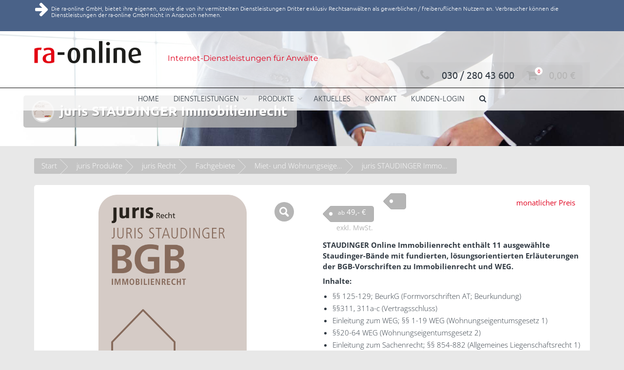

--- FILE ---
content_type: text/html; charset=UTF-8
request_url: https://www.ra-online.de/produkt/juris-staudinger-immobilienrecht/
body_size: 20496
content:
<!DOCTYPE html><html lang="de"><head><meta charset="UTF-8"><meta name="viewport" content="width=device-width, initial-scale=1"><link rel="profile" href="http://gmpg.org/xfn/11"> <script type="text/javascript" src="https://cdn.consentmanager.net/delivery/autoblocking/6b1f6994389c.js" data-cmp-ab="1"
                data-cmp-host="delivery.consentmanager.net"
                data-cmp-cdn="cdn.consentmanager.net"
                data-cmp-codesrc="10" ></script> <meta name='robots' content='index, follow, max-image-preview:large, max-snippet:-1, max-video-preview:-1' /><title>juris STAUDINGER Immobilienrecht - ra-online GmbH</title><link rel="canonical" href="https://www.ra-online.de/produkt/juris-staudinger-immobilienrecht/" /><meta property="og:locale" content="de_DE" /><meta property="og:type" content="article" /><meta property="og:title" content="juris STAUDINGER Immobilienrecht - ra-online GmbH" /><meta property="og:description" content="STAUDINGER Online Immobilienrecht enthält 11 ausgewählte Staudinger-Bände mit fundierten, lösungsorientierten Erläuterungen der BGB-Vorschriften zu Immobilienrecht und WEG.  Inhalte:   §§ 125-129; BeurkG (Formvorschriften AT; Beurkundung)  §§311, 311a-c (Vertragsschluss)  Einleitung zum WEG; §§ 1-19 WEG (Wohnungseigentumsgesetz 1)  §§20-64 WEG (Wohnungseigentumsgesetz 2)  Einleitung zum Sachenrecht; §§ 854-882 (Allgemeines Liegenschaftsrecht 1)  §§ 883-902 (Allgemeines Liegenschaftsrecht 2)  §§925-984; Anh zu §§ 929-931; (Eigentum 2 - Erwerb und Verlust des Eigentums)  ErbbauRG; 1018-1112 (Erbbaurechtsgesetz, Dienstbarkeiten, Vorkaufsrecht, Reallasten)  §§ 1113-1203 (Hypothek, Grundschuld, Rentenschuld)" /><meta property="og:url" content="https://www.ra-online.de/produkt/juris-staudinger-immobilienrecht/" /><meta property="og:site_name" content="ra-online GmbH" /><meta property="article:modified_time" content="2022-08-30T13:44:00+00:00" /><meta property="og:image" content="https://www.ra-online.de/wp-content/uploads/2020/06/juris-staudinger-bgb-immobilienrecht-o-uz.png" /><meta property="og:image:width" content="1020" /><meta property="og:image:height" content="2012" /><meta property="og:image:type" content="image/png" /><meta name="twitter:label1" content="Geschätzte Lesezeit" /><meta name="twitter:data1" content="1 Minute" /> <script type="application/ld+json" class="yoast-schema-graph">{"@context":"https://schema.org","@graph":[{"@type":"WebPage","@id":"https://www.ra-online.de/produkt/juris-staudinger-immobilienrecht/","url":"https://www.ra-online.de/produkt/juris-staudinger-immobilienrecht/","name":"juris STAUDINGER Immobilienrecht - ra-online GmbH","isPartOf":{"@id":"https://www.ra-online.de/#website"},"primaryImageOfPage":{"@id":"https://www.ra-online.de/produkt/juris-staudinger-immobilienrecht/#primaryimage"},"image":{"@id":"https://www.ra-online.de/produkt/juris-staudinger-immobilienrecht/#primaryimage"},"thumbnailUrl":"https://www.ra-online.de/wp-content/uploads/2020/06/juris-staudinger-bgb-immobilienrecht-o-uz.png","datePublished":"2020-06-19T11:30:50+00:00","dateModified":"2022-08-30T13:44:00+00:00","breadcrumb":{"@id":"https://www.ra-online.de/produkt/juris-staudinger-immobilienrecht/#breadcrumb"},"inLanguage":"de","potentialAction":[{"@type":"ReadAction","target":["https://www.ra-online.de/produkt/juris-staudinger-immobilienrecht/"]}]},{"@type":"ImageObject","inLanguage":"de","@id":"https://www.ra-online.de/produkt/juris-staudinger-immobilienrecht/#primaryimage","url":"https://www.ra-online.de/wp-content/uploads/2020/06/juris-staudinger-bgb-immobilienrecht-o-uz.png","contentUrl":"https://www.ra-online.de/wp-content/uploads/2020/06/juris-staudinger-bgb-immobilienrecht-o-uz.png","width":1020,"height":2012},{"@type":"BreadcrumbList","@id":"https://www.ra-online.de/produkt/juris-staudinger-immobilienrecht/#breadcrumb","itemListElement":[{"@type":"ListItem","position":1,"name":"Startseite","item":"https://www.ra-online.de/"},{"@type":"ListItem","position":2,"name":"Produkte","item":"https://www.ra-online.de/produkte/"},{"@type":"ListItem","position":3,"name":"juris STAUDINGER Immobilienrecht"}]},{"@type":"WebSite","@id":"https://www.ra-online.de/#website","url":"https://www.ra-online.de/","name":"ra-online GmbH","description":"Internet-Dienstleistungen für Anwälte","publisher":{"@id":"https://www.ra-online.de/#organization"},"potentialAction":[{"@type":"SearchAction","target":{"@type":"EntryPoint","urlTemplate":"https://www.ra-online.de/?s={search_term_string}"},"query-input":{"@type":"PropertyValueSpecification","valueRequired":true,"valueName":"search_term_string"}}],"inLanguage":"de"},{"@type":"Organization","@id":"https://www.ra-online.de/#organization","name":"ra-online GmbH","url":"https://www.ra-online.de/","logo":{"@type":"ImageObject","inLanguage":"de","@id":"https://www.ra-online.de/#/schema/logo/image/","url":"https://www.ra-online.de/wp-content/uploads/2022/06/raonline_schriftzug.png","contentUrl":"https://www.ra-online.de/wp-content/uploads/2022/06/raonline_schriftzug.png","width":1238,"height":300,"caption":"ra-online GmbH"},"image":{"@id":"https://www.ra-online.de/#/schema/logo/image/"}}]}</script> <link rel="alternate" type="application/rss+xml" title="ra-online GmbH &raquo; Feed" href="https://www.ra-online.de/feed/" /><link rel="alternate" type="application/rss+xml" title="ra-online GmbH &raquo; Kommentar-Feed" href="https://www.ra-online.de/comments/feed/" /><link rel="alternate" title="oEmbed (JSON)" type="application/json+oembed" href="https://www.ra-online.de/wp-json/oembed/1.0/embed?url=https%3A%2F%2Fwww.ra-online.de%2Fprodukt%2Fjuris-staudinger-immobilienrecht%2F" /><link rel="alternate" title="oEmbed (XML)" type="text/xml+oembed" href="https://www.ra-online.de/wp-json/oembed/1.0/embed?url=https%3A%2F%2Fwww.ra-online.de%2Fprodukt%2Fjuris-staudinger-immobilienrecht%2F&#038;format=xml" /><style id='wp-img-auto-sizes-contain-inline-css' type='text/css'>img:is([sizes=auto i],[sizes^="auto," i]){contain-intrinsic-size:3000px 1500px}
/*# sourceURL=wp-img-auto-sizes-contain-inline-css */</style><link rel='stylesheet' id='trusted-fonts_1-css' href='https://www.ra-online.de/wp-content/themes/trusted_raonline2017/fonts/ubuntu-v20-latin.css' type='text/css' media='all' /><link rel='stylesheet' id='trusted-fonts_2-css' href='https://www.ra-online.de/wp-content/themes/trusted_raonline2017/fonts/hind-v16-latin.css' type='text/css' media='all' /><link rel='stylesheet' id='trusted-fonts_3-css' href='https://www.ra-online.de/wp-content/themes/trusted_raonline2017/fonts/open-sans-v34-latin.css' type='text/css' media='all' /><link rel='stylesheet' id='trusted-fonts_4-css' href='https://www.ra-online.de/wp-content/themes/trusted_raonline2017/fonts/montserrat-v25-latin.css' type='text/css' media='all' /><style id='wp-emoji-styles-inline-css' type='text/css'>img.wp-smiley, img.emoji {
		display: inline !important;
		border: none !important;
		box-shadow: none !important;
		height: 1em !important;
		width: 1em !important;
		margin: 0 0.07em !important;
		vertical-align: -0.1em !important;
		background: none !important;
		padding: 0 !important;
	}
/*# sourceURL=wp-emoji-styles-inline-css */</style><link rel='stylesheet' id='wp-block-library-css' href='https://www.ra-online.de/wp-includes/css/dist/block-library/style.min.css?ver=6.9' type='text/css' media='all' /><link rel='stylesheet' id='wc-blocks-style-css' href='https://www.ra-online.de/wp-content/plugins/woocommerce/assets/client/blocks/wc-blocks.css?ver=wc-10.4.3' type='text/css' media='all' /><style id='global-styles-inline-css' type='text/css'>:root{--wp--preset--aspect-ratio--square: 1;--wp--preset--aspect-ratio--4-3: 4/3;--wp--preset--aspect-ratio--3-4: 3/4;--wp--preset--aspect-ratio--3-2: 3/2;--wp--preset--aspect-ratio--2-3: 2/3;--wp--preset--aspect-ratio--16-9: 16/9;--wp--preset--aspect-ratio--9-16: 9/16;--wp--preset--color--black: #000000;--wp--preset--color--cyan-bluish-gray: #abb8c3;--wp--preset--color--white: #ffffff;--wp--preset--color--pale-pink: #f78da7;--wp--preset--color--vivid-red: #cf2e2e;--wp--preset--color--luminous-vivid-orange: #ff6900;--wp--preset--color--luminous-vivid-amber: #fcb900;--wp--preset--color--light-green-cyan: #7bdcb5;--wp--preset--color--vivid-green-cyan: #00d084;--wp--preset--color--pale-cyan-blue: #8ed1fc;--wp--preset--color--vivid-cyan-blue: #0693e3;--wp--preset--color--vivid-purple: #9b51e0;--wp--preset--gradient--vivid-cyan-blue-to-vivid-purple: linear-gradient(135deg,rgb(6,147,227) 0%,rgb(155,81,224) 100%);--wp--preset--gradient--light-green-cyan-to-vivid-green-cyan: linear-gradient(135deg,rgb(122,220,180) 0%,rgb(0,208,130) 100%);--wp--preset--gradient--luminous-vivid-amber-to-luminous-vivid-orange: linear-gradient(135deg,rgb(252,185,0) 0%,rgb(255,105,0) 100%);--wp--preset--gradient--luminous-vivid-orange-to-vivid-red: linear-gradient(135deg,rgb(255,105,0) 0%,rgb(207,46,46) 100%);--wp--preset--gradient--very-light-gray-to-cyan-bluish-gray: linear-gradient(135deg,rgb(238,238,238) 0%,rgb(169,184,195) 100%);--wp--preset--gradient--cool-to-warm-spectrum: linear-gradient(135deg,rgb(74,234,220) 0%,rgb(151,120,209) 20%,rgb(207,42,186) 40%,rgb(238,44,130) 60%,rgb(251,105,98) 80%,rgb(254,248,76) 100%);--wp--preset--gradient--blush-light-purple: linear-gradient(135deg,rgb(255,206,236) 0%,rgb(152,150,240) 100%);--wp--preset--gradient--blush-bordeaux: linear-gradient(135deg,rgb(254,205,165) 0%,rgb(254,45,45) 50%,rgb(107,0,62) 100%);--wp--preset--gradient--luminous-dusk: linear-gradient(135deg,rgb(255,203,112) 0%,rgb(199,81,192) 50%,rgb(65,88,208) 100%);--wp--preset--gradient--pale-ocean: linear-gradient(135deg,rgb(255,245,203) 0%,rgb(182,227,212) 50%,rgb(51,167,181) 100%);--wp--preset--gradient--electric-grass: linear-gradient(135deg,rgb(202,248,128) 0%,rgb(113,206,126) 100%);--wp--preset--gradient--midnight: linear-gradient(135deg,rgb(2,3,129) 0%,rgb(40,116,252) 100%);--wp--preset--font-size--small: 13px;--wp--preset--font-size--medium: 20px;--wp--preset--font-size--large: 36px;--wp--preset--font-size--x-large: 42px;--wp--preset--spacing--20: 0.44rem;--wp--preset--spacing--30: 0.67rem;--wp--preset--spacing--40: 1rem;--wp--preset--spacing--50: 1.5rem;--wp--preset--spacing--60: 2.25rem;--wp--preset--spacing--70: 3.38rem;--wp--preset--spacing--80: 5.06rem;--wp--preset--shadow--natural: 6px 6px 9px rgba(0, 0, 0, 0.2);--wp--preset--shadow--deep: 12px 12px 50px rgba(0, 0, 0, 0.4);--wp--preset--shadow--sharp: 6px 6px 0px rgba(0, 0, 0, 0.2);--wp--preset--shadow--outlined: 6px 6px 0px -3px rgb(255, 255, 255), 6px 6px rgb(0, 0, 0);--wp--preset--shadow--crisp: 6px 6px 0px rgb(0, 0, 0);}:where(.is-layout-flex){gap: 0.5em;}:where(.is-layout-grid){gap: 0.5em;}body .is-layout-flex{display: flex;}.is-layout-flex{flex-wrap: wrap;align-items: center;}.is-layout-flex > :is(*, div){margin: 0;}body .is-layout-grid{display: grid;}.is-layout-grid > :is(*, div){margin: 0;}:where(.wp-block-columns.is-layout-flex){gap: 2em;}:where(.wp-block-columns.is-layout-grid){gap: 2em;}:where(.wp-block-post-template.is-layout-flex){gap: 1.25em;}:where(.wp-block-post-template.is-layout-grid){gap: 1.25em;}.has-black-color{color: var(--wp--preset--color--black) !important;}.has-cyan-bluish-gray-color{color: var(--wp--preset--color--cyan-bluish-gray) !important;}.has-white-color{color: var(--wp--preset--color--white) !important;}.has-pale-pink-color{color: var(--wp--preset--color--pale-pink) !important;}.has-vivid-red-color{color: var(--wp--preset--color--vivid-red) !important;}.has-luminous-vivid-orange-color{color: var(--wp--preset--color--luminous-vivid-orange) !important;}.has-luminous-vivid-amber-color{color: var(--wp--preset--color--luminous-vivid-amber) !important;}.has-light-green-cyan-color{color: var(--wp--preset--color--light-green-cyan) !important;}.has-vivid-green-cyan-color{color: var(--wp--preset--color--vivid-green-cyan) !important;}.has-pale-cyan-blue-color{color: var(--wp--preset--color--pale-cyan-blue) !important;}.has-vivid-cyan-blue-color{color: var(--wp--preset--color--vivid-cyan-blue) !important;}.has-vivid-purple-color{color: var(--wp--preset--color--vivid-purple) !important;}.has-black-background-color{background-color: var(--wp--preset--color--black) !important;}.has-cyan-bluish-gray-background-color{background-color: var(--wp--preset--color--cyan-bluish-gray) !important;}.has-white-background-color{background-color: var(--wp--preset--color--white) !important;}.has-pale-pink-background-color{background-color: var(--wp--preset--color--pale-pink) !important;}.has-vivid-red-background-color{background-color: var(--wp--preset--color--vivid-red) !important;}.has-luminous-vivid-orange-background-color{background-color: var(--wp--preset--color--luminous-vivid-orange) !important;}.has-luminous-vivid-amber-background-color{background-color: var(--wp--preset--color--luminous-vivid-amber) !important;}.has-light-green-cyan-background-color{background-color: var(--wp--preset--color--light-green-cyan) !important;}.has-vivid-green-cyan-background-color{background-color: var(--wp--preset--color--vivid-green-cyan) !important;}.has-pale-cyan-blue-background-color{background-color: var(--wp--preset--color--pale-cyan-blue) !important;}.has-vivid-cyan-blue-background-color{background-color: var(--wp--preset--color--vivid-cyan-blue) !important;}.has-vivid-purple-background-color{background-color: var(--wp--preset--color--vivid-purple) !important;}.has-black-border-color{border-color: var(--wp--preset--color--black) !important;}.has-cyan-bluish-gray-border-color{border-color: var(--wp--preset--color--cyan-bluish-gray) !important;}.has-white-border-color{border-color: var(--wp--preset--color--white) !important;}.has-pale-pink-border-color{border-color: var(--wp--preset--color--pale-pink) !important;}.has-vivid-red-border-color{border-color: var(--wp--preset--color--vivid-red) !important;}.has-luminous-vivid-orange-border-color{border-color: var(--wp--preset--color--luminous-vivid-orange) !important;}.has-luminous-vivid-amber-border-color{border-color: var(--wp--preset--color--luminous-vivid-amber) !important;}.has-light-green-cyan-border-color{border-color: var(--wp--preset--color--light-green-cyan) !important;}.has-vivid-green-cyan-border-color{border-color: var(--wp--preset--color--vivid-green-cyan) !important;}.has-pale-cyan-blue-border-color{border-color: var(--wp--preset--color--pale-cyan-blue) !important;}.has-vivid-cyan-blue-border-color{border-color: var(--wp--preset--color--vivid-cyan-blue) !important;}.has-vivid-purple-border-color{border-color: var(--wp--preset--color--vivid-purple) !important;}.has-vivid-cyan-blue-to-vivid-purple-gradient-background{background: var(--wp--preset--gradient--vivid-cyan-blue-to-vivid-purple) !important;}.has-light-green-cyan-to-vivid-green-cyan-gradient-background{background: var(--wp--preset--gradient--light-green-cyan-to-vivid-green-cyan) !important;}.has-luminous-vivid-amber-to-luminous-vivid-orange-gradient-background{background: var(--wp--preset--gradient--luminous-vivid-amber-to-luminous-vivid-orange) !important;}.has-luminous-vivid-orange-to-vivid-red-gradient-background{background: var(--wp--preset--gradient--luminous-vivid-orange-to-vivid-red) !important;}.has-very-light-gray-to-cyan-bluish-gray-gradient-background{background: var(--wp--preset--gradient--very-light-gray-to-cyan-bluish-gray) !important;}.has-cool-to-warm-spectrum-gradient-background{background: var(--wp--preset--gradient--cool-to-warm-spectrum) !important;}.has-blush-light-purple-gradient-background{background: var(--wp--preset--gradient--blush-light-purple) !important;}.has-blush-bordeaux-gradient-background{background: var(--wp--preset--gradient--blush-bordeaux) !important;}.has-luminous-dusk-gradient-background{background: var(--wp--preset--gradient--luminous-dusk) !important;}.has-pale-ocean-gradient-background{background: var(--wp--preset--gradient--pale-ocean) !important;}.has-electric-grass-gradient-background{background: var(--wp--preset--gradient--electric-grass) !important;}.has-midnight-gradient-background{background: var(--wp--preset--gradient--midnight) !important;}.has-small-font-size{font-size: var(--wp--preset--font-size--small) !important;}.has-medium-font-size{font-size: var(--wp--preset--font-size--medium) !important;}.has-large-font-size{font-size: var(--wp--preset--font-size--large) !important;}.has-x-large-font-size{font-size: var(--wp--preset--font-size--x-large) !important;}
/*# sourceURL=global-styles-inline-css */</style><style id='classic-theme-styles-inline-css' type='text/css'>/*! This file is auto-generated */
.wp-block-button__link{color:#fff;background-color:#32373c;border-radius:9999px;box-shadow:none;text-decoration:none;padding:calc(.667em + 2px) calc(1.333em + 2px);font-size:1.125em}.wp-block-file__button{background:#32373c;color:#fff;text-decoration:none}
/*# sourceURL=/wp-includes/css/classic-themes.min.css */</style><link rel='stylesheet' id='contact-form-7-css' href='https://www.ra-online.de/wp-content/plugins/contact-form-7/includes/css/styles.css?ver=6.1.4' type='text/css' media='all' /><link rel='stylesheet' id='photoswipe-css' href='https://www.ra-online.de/wp-content/plugins/woocommerce/assets/css/photoswipe/photoswipe.min.css?ver=10.4.3' type='text/css' media='all' /><link rel='stylesheet' id='photoswipe-default-skin-css' href='https://www.ra-online.de/wp-content/plugins/woocommerce/assets/css/photoswipe/default-skin/default-skin.min.css?ver=10.4.3' type='text/css' media='all' /><link rel='stylesheet' id='woocommerce-layout-css' href='https://www.ra-online.de/wp-content/plugins/woocommerce/assets/css/woocommerce-layout.css?ver=10.4.3' type='text/css' media='all' /><link rel='stylesheet' id='woocommerce-smallscreen-css' href='https://www.ra-online.de/wp-content/plugins/woocommerce/assets/css/woocommerce-smallscreen.css?ver=10.4.3' type='text/css' media='only screen and (max-width: 768px)' /><link rel='stylesheet' id='woocommerce-general-css' href='https://www.ra-online.de/wp-content/plugins/woocommerce/assets/css/woocommerce.css?ver=10.4.3' type='text/css' media='all' /><style id='woocommerce-inline-inline-css' type='text/css'>.woocommerce form .form-row .required { visibility: visible; }
/*# sourceURL=woocommerce-inline-inline-css */</style><link rel='stylesheet' id='animate-css' href='https://www.ra-online.de/wp-content/themes/trusted/css/animate.css?ver=1.0' type='text/css' media='all' /><link rel='stylesheet' id='trusted-font-awesome-css' href='https://www.ra-online.de/wp-content/themes/trusted/css/font-awesome.min.css?ver=6.9' type='text/css' media='all' /><link rel='stylesheet' id='trusted-style-css' href='https://www.ra-online.de/wp-content/themes/trusted_raonline2017/style.css?ver=0.0.1' type='text/css' media='all' /><style id='trusted-style-inline-css' type='text/css'>.main-header{background-image: url( https://www.ra-online.de/wp-content/uploads/2017/09/headerPicture-3.jpg )}.entry-content h1:before,.entry-content h2:before,.entry-content h3:before,.entry-content h4:before,.entry-content h5:before,.entry-content h6:before,.entry-header .entry-title:before,#secondary .widget .widget-title:before,h3#reply-title:before,h3.comments-title:before,.woocommerce h2:before,.woocommerce div.product .woocommerce-tabs .wc-tabs li.active:after{background-color:#b5b5b5}button,input[type="button"],input[type="reset"],input[type="submit"],#infinite-handle span button,#infinite-handle span button:hover,#infinite-handle span button:focus,#infinite-handle span button:active,.entry-meta span .fa,.entry-footer span .fa,.comment-navigation .nav-previous a,.comment-navigation .nav-next a,#top-bar a.button,#top-bar button, #top-bar input[type="button"], #top-bar input[type="reset"], #top-bar input[type="submit"],.top-cart:hover .item-count,.top-login-dropdown #respond input#submit, .top-login-dropdown a.button, .top-login-dropdown button.button, .top-login-dropdown input.button,.top-login-mini-cart #respond input#submit, .top-login-mini-cart a.button, .top-login-mini-cart button.button, .top-login-mini-cart input.button,.featured-post:hover .featured-icon,#cta-section a:hover .cta-icon .fa,#cta-section a.button,#footer-menu a[href*="codepen.io"]:hover:before,#footer-menu a[href*="digg.com"]:hover:before,#footer-menu a[href*="dribbble.com"]:hover:before,#footer-menu a[href*="dropbox.com"]:hover:before,#footer-menu a[href*="facebook.com"]:hover:before,#footer-menu a[href*="flickr.com"]:hover:before,#footer-menu a[href*="foursquare.com"]:hover:before,#footer-menu a[href*="plus.google.com"]:hover:before,#footer-menu a[href*="github.com"]:hover:before,#footer-menu a[href*="instagram.com"]:hover:before,#footer-menu a[href*="linkedin.com"]:hover:before,#footer-menu a[href*="pinterest.com"]:hover:before,#footer-menu a[href*="getpocket.com"]:hover:before,#footer-menu a[href*="reddit.com"]:hover:before,#footer-menu a[href*="skype.com"]:hover:before,#footer-menu a[href*="stumbleupon.com"]:hover:before,#footer-menu a[href*="tumblr.com"]:hover:before,#footer-menu a[href*="twitter.com"]:hover:before,#footer-menu a[href*="vimeo.com"]:hover:before,#footer-menu a[href*="wordpress.com"]:hover:before,#footer-menu a[href*="wordpress.org"]:hover:before,#footer-menu a[href*="youtube.com"]:hover:before,#footer-menu a[href^="mailto:"]:hover:before,#footer-menu a[href*="spotify.com"]:hover:before,#footer-menu a[href*="twitch.tv"]:hover:before,#footer-menu a[href$="/feed/"]:hover:before,.woocommerce ul.products li.product .button.add_to_cart_button,.woocommerce ul.products li.product .button,.woocommerce a.added_to_cart,.woocommerce div.product div.images .woocommerce-product-gallery__trigger,.woocommerce ul.products li.product .price,.woocommerce ul.products li.product .price:before,.woocommerce div.product p.price,.woocommerce div.product p.price:before,.woocommerce #respond input#submit.alt,.woocommerce a.button.alt,.woocommerce button.button.alt,.woocommerce input.button.alt,.woocommerce #respond input#submit.alt:hover,.woocommerce a.button.alt:hover,.woocommerce button.button.alt:hover,.woocommerce input.button.alt:hover,.woocommerce #respond input#submit.alt.disabled,.woocommerce #respond input#submit.alt.disabled:hover,.woocommerce #respond input#submit.alt:disabled,.woocommerce #respond input#submit.alt:disabled:hover,.woocommerce #respond input#submit.alt:disabled[disabled],.woocommerce #respond input#submit.alt:disabled[disabled]:hover,.woocommerce a.button.alt.disabled,.woocommerce a.button.alt.disabled:hover,.woocommerce a.button.alt:disabled,.woocommerce a.button.alt:disabled:hover,.woocommerce a.button.alt:disabled[disabled],.woocommerce a.button.alt:disabled[disabled]:hover,.woocommerce button.button.alt.disabled,.woocommerce button.button.alt.disabled:hover,.woocommerce button.button.alt:disabled,.woocommerce button.button.alt:disabled:hover,.woocommerce button.button.alt:disabled[disabled],.woocommerce button.button.alt:disabled[disabled]:hover,.woocommerce input.button.alt.disabled,.woocommerce input.button.alt.disabled:hover,.woocommerce input.button.alt:disabled,.woocommerce input.button.alt:disabled:hover,.woocommerce input.button.alt:disabled[disabled],.woocommerce input.button.alt:disabled[disabled]:hover,.woocommerce #respond input#submit,.woocommerce a.button,.woocommerce button.button,.woocommerce input.button,.woocommerce #respond input#submit:hover,.woocommerce a.button:hover,.woocommerce button.button:hover,.woocommerce input.button:hover,.page .woocommerce-tabs .wc-tabs li:before,.woocommerce .widget_price_filter .ui-slider .ui-slider-handle,.wc-block-grid__product-add-to-cart .wp-block-button__link,.wc-block-grid__product-add-to-cart a.added_to_cart,.wc-block-grid__product-price,.woocommerce ul.products li.product .price:before,.wc-block-grid__product-price:before{background:#b5b5b5}a,a:hover,a:focus,a:active,.single-entry-content a,.widget-area a:hover,.comment-list a:hover,#top-bar a:hover,#top-bar .fa,#site-description,.top-tel .fa,.top-login-dropdown .top-login-register:before,#primary-menu li a:hover,#primary-menu li.current-menu-item > a,#primary-menu ul li a:hover,#cta-section .cta-icon .fa,.pagination a:hover,.pagination .current,article.post.sticky .entry-header .entry-title:after,.woocommerce div.product .woocommerce-tabs .wc-tabs li a:hover,.woocommerce nav.woocommerce-pagination ul li a:focus, .woocommerce nav.woocommerce-pagination ul li a:hover, .woocommerce nav.woocommerce-pagination ul li span.current,.woocommerce .woocommerce-message:before,.woocommerce .woocommerce-info:before,#masthead.light #top-bar a,#masthead.light #top-bar .fa:hover,#masthead.light #primary-menu li a:hover,.infinite-loader{color:#b5b5b5}#cta-section a:hover .cta-tel-before,#cta-section a:hover .cta-tel-after,.comment-navigation .nav-next a:after,.comment-navigation .nav-previous a:after,.featured-post,.pagination a:hover,.pagination .current,.woocommerce nav.woocommerce-pagination ul li a:focus, .woocommerce nav.woocommerce-pagination ul li a:hover, .woocommerce nav.woocommerce-pagination ul li span.current,.woocommerce div.product div.images .flex-control-thumbs li img.flex-active, .woocommerce div.product div.images .flex-control-thumbs li img:hover{border-color: #b5b5b5}#footer-menu a[href*="codepen.io"]:before,#footer-menu a[href*="digg.com"]:before,#footer-menu a[href*="dribbble.com"]:before,#footer-menu a[href*="dropbox.com"]:before,#footer-menu a[href*="facebook.com"]:before,#footer-menu a[href*="flickr.com"]:before,#footer-menu a[href*="foursquare.com"]:before,#footer-menu a[href*="plus.google.com"]:before,#footer-menu a[href*="github.com"]:before,#footer-menu a[href*="instagram.com"]:before,#footer-menu a[href*="linkedin.com"]:before,#footer-menu a[href*="pinterest.com"]:before,#footer-menu a[href*="getpocket.com"]:before,#footer-menu a[href*="reddit.com"]:before,#footer-menu a[href*="skype.com"]:before,#footer-menu a[href*="stumbleupon.com"]:before,#footer-menu a[href*="tumblr.com"]:before,#footer-menu a[href*="twitter.com"]:before,#footer-menu a[href*="vimeo.com"]:before,#footer-menu a[href*="wordpress.com"]:before,#footer-menu a[href*="wordpress.org"]:before,#footer-menu a[href*="youtube.com"]:before,#footer-menu a[href^="mailto:"]:before,#footer-menu a[href*="spotify.com"]:before,#footer-menu a[href*="twitch.tv"]:before,#footer-menu a[href$="/feed/"]:before{box-shadow: inset 0 0 0 #b5b5b5;}#footer-menu a[href*="codepen.io"]:hover:before,#footer-menu a[href*="digg.com"]:hover:before,#footer-menu a[href*="dribbble.com"]:hover:before,#footer-menu a[href*="dropbox.com"]:hover:before,#footer-menu a[href*="facebook.com"]:hover:before,#footer-menu a[href*="flickr.com"]:hover:before,#footer-menu a[href*="foursquare.com"]:hover:before,#footer-menu a[href*="plus.google.com"]:hover:before,#footer-menu a[href*="github.com"]:hover:before,#footer-menu a[href*="instagram.com"]:hover:before,#footer-menu a[href*="linkedin.com"]:hover:before,#footer-menu a[href*="pinterest.com"]:hover:before,#footer-menu a[href*="getpocket.com"]:hover:before,#footer-menu a[href*="reddit.com"]:hover:before,#footer-menu a[href*="skype.com"]:hover:before,#footer-menu a[href*="stumbleupon.com"]:hover:before,#footer-menu a[href*="tumblr.com"]:hover:before,#footer-menu a[href*="twitter.com"]:hover:before,#footer-menu a[href*="vimeo.com"]:hover:before,#footer-menu a[href*="wordpress.com"]:hover:before,#footer-menu a[href*="wordpress.org"]:hover:before,#footer-menu a[href*="youtube.com"]:hover:before,#footer-menu a[href^="mailto:"]:hover:before,#footer-menu a[href*="spotify.com"]:hover:before,#footer-menu a[href*="twitch.tv"]:hover:before,#footer-menu a[href$="/feed/"]:hover:before{box-shadow: inset 0 -40px 0 #b5b5b5;}.main-title{background:rgba( 181, 181, 181,0.8);}.featured-post:hover .featured-icon,#cta-section a:hover .cta-icon .fa{box-shadow: 0px 0px 0px 4px rgba( 181, 181, 181,0.45);}.breadcrumbs .trail-items{background:rgba( 181, 181, 181,0.7);}.trusted-modal,.top-login-dropdown,.top-login-mini-cart{background-color: #e0001e}#masthead.above,#masthead.scrolled,#top-bar ul > li > ul,#primary-menu ul,.featured-post .featured-icon,#colophon,.woocommerce div.product form.variations_form.cart,.woocommerce div.product p.variations_form.cart,#masthead.light .top-tel .mobile-clear:hover .fa,#masthead.light .top-login:hover .fa,#masthead.light .top-cart:hover .fa{background:#e0001e;}@media screen and (max-width: 1024px){#primary-menu,.site-navigation.centered #primary-menu{background:#e0001e;}}.header-title .fa,.top-cart .item-count,#footer-menu a:before,#footer-menu a[href*="codepen.io"]:hover:before,#footer-menu a[href*="digg.com"]:hover:before,#footer-menu a[href*="dribbble.com"]:hover:before,#footer-menu a[href*="dropbox.com"]:hover:before,#footer-menu a[href*="facebook.com"]:hover:before,#footer-menu a[href*="flickr.com"]:hover:before,#footer-menu a[href*="foursquare.com"]:hover:before,#footer-menu a[href*="plus.google.com"]:hover:before,#footer-menu a[href*="github.com"]:hover:before,#footer-menu a[href*="instagram.com"]:hover:before,#footer-menu a[href*="linkedin.com"]:hover:before,#footer-menu a[href*="pinterest.com"]:hover:before,#footer-menu a[href*="getpocket.com"]:hover:before,#footer-menu a[href*="reddit.com"]:hover:before,#footer-menu a[href*="skype.com"]:hover:before,#footer-menu a[href*="stumbleupon.com"]:hover:before,#footer-menu a[href*="tumblr.com"]:hover:before,#footer-menu a[href*="twitter.com"]:hover:before,#footer-menu a[href*="vimeo.com"]:hover:before,#footer-menu a[href*="wordpress.com"]:hover:before,#footer-menu a[href*="wordpress.org"]:hover:before,#footer-menu a[href*="youtube.com"]:hover:before,#footer-menu a[href^="mailto:"]:hover:before,#footer-menu a[href*="spotify.com"]:hover:before,#footer-menu a[href*="twitch.tv"]:hover:before,#footer-menu a[href$="/feed/"]:hover:before{color:#e0001e}.main-excerpt p,.taxonomy-description p,.term-description p,.page-description p{text-shadow: 0 1px 0 #e0001e;}#masthead,.main-excerpt p,.taxonomy-description p,.term-description p,.page-description p{background:rgba( 224, 0, 30,0.8);}#cta-section{background-color:rgba( 224, 0, 30,0.8);}.featured-post .featured-icon{box-shadow: 0px 0px 0px 4px rgba( 224, 0, 30,0.45);}.site-title a{text-transform: uppercase;}#primary-menu a{text-transform: uppercase;}
/*# sourceURL=trusted-style-inline-css */</style><link rel='stylesheet' id='woocommerce-gzd-layout-css' href='https://www.ra-online.de/wp-content/plugins/woocommerce-germanized/build/static/layout-styles.css?ver=3.20.5' type='text/css' media='all' /><style id='woocommerce-gzd-layout-inline-css' type='text/css'>.woocommerce-checkout .shop_table { background-color: #eeeeee; } .product p.deposit-packaging-type { font-size: 1.25em !important; } p.woocommerce-shipping-destination { display: none; }
                .wc-gzd-nutri-score-value-a {
                    background: url(https://www.ra-online.de/wp-content/plugins/woocommerce-germanized/assets/images/nutri-score-a.svg) no-repeat;
                }
                .wc-gzd-nutri-score-value-b {
                    background: url(https://www.ra-online.de/wp-content/plugins/woocommerce-germanized/assets/images/nutri-score-b.svg) no-repeat;
                }
                .wc-gzd-nutri-score-value-c {
                    background: url(https://www.ra-online.de/wp-content/plugins/woocommerce-germanized/assets/images/nutri-score-c.svg) no-repeat;
                }
                .wc-gzd-nutri-score-value-d {
                    background: url(https://www.ra-online.de/wp-content/plugins/woocommerce-germanized/assets/images/nutri-score-d.svg) no-repeat;
                }
                .wc-gzd-nutri-score-value-e {
                    background: url(https://www.ra-online.de/wp-content/plugins/woocommerce-germanized/assets/images/nutri-score-e.svg) no-repeat;
                }
            
/*# sourceURL=woocommerce-gzd-layout-inline-css */</style><link rel='stylesheet' id='raonline_raoPrivacyPolicy_class_pluginPrivacyPolicy_frontend.css-css' href='https://www.ra-online.de/wp-content/plugins/raoPrivacyPolicy/style/frontend.css?ver=6.9' type='text/css' media='all' /> <script type="text/javascript" src="https://www.ra-online.de/wp-includes/js/jquery/jquery.min.js?ver=3.7.1" id="jquery-core-js"></script> <script type="text/javascript" src="https://www.ra-online.de/wp-includes/js/jquery/jquery-migrate.min.js?ver=3.4.1" id="jquery-migrate-js"></script> <script type="text/javascript" src="https://www.ra-online.de/wp-content/plugins/woocommerce/assets/js/jquery-blockui/jquery.blockUI.min.js?ver=2.7.0-wc.10.4.3" id="wc-jquery-blockui-js" defer="defer" data-wp-strategy="defer"></script> <script type="text/javascript" id="wc-add-to-cart-js-extra">var wc_add_to_cart_params = {"ajax_url":"/wp-admin/admin-ajax.php","wc_ajax_url":"/?wc-ajax=%%endpoint%%","i18n_view_cart":"Warenkorb anzeigen","cart_url":"https://www.ra-online.de/warenkorb/","is_cart":"","cart_redirect_after_add":"no"};
//# sourceURL=wc-add-to-cart-js-extra</script> <script type="text/javascript" src="https://www.ra-online.de/wp-content/plugins/woocommerce/assets/js/frontend/add-to-cart.min.js?ver=10.4.3" id="wc-add-to-cart-js" defer="defer" data-wp-strategy="defer"></script> <script type="text/javascript" src="https://www.ra-online.de/wp-content/plugins/woocommerce/assets/js/zoom/jquery.zoom.min.js?ver=1.7.21-wc.10.4.3" id="wc-zoom-js" defer="defer" data-wp-strategy="defer"></script> <script type="text/javascript" src="https://www.ra-online.de/wp-content/plugins/woocommerce/assets/js/flexslider/jquery.flexslider.min.js?ver=2.7.2-wc.10.4.3" id="wc-flexslider-js" defer="defer" data-wp-strategy="defer"></script> <script type="text/javascript" src="https://www.ra-online.de/wp-content/plugins/woocommerce/assets/js/photoswipe/photoswipe.min.js?ver=4.1.1-wc.10.4.3" id="wc-photoswipe-js" defer="defer" data-wp-strategy="defer"></script> <script type="text/javascript" src="https://www.ra-online.de/wp-content/plugins/woocommerce/assets/js/photoswipe/photoswipe-ui-default.min.js?ver=4.1.1-wc.10.4.3" id="wc-photoswipe-ui-default-js" defer="defer" data-wp-strategy="defer"></script> <script type="text/javascript" id="wc-single-product-js-extra">var wc_single_product_params = {"i18n_required_rating_text":"Bitte w\u00e4hle eine Bewertung","i18n_rating_options":["1 von 5\u00a0Sternen","2 von 5\u00a0Sternen","3 von 5\u00a0Sternen","4 von 5\u00a0Sternen","5 von 5\u00a0Sternen"],"i18n_product_gallery_trigger_text":"Bildergalerie im Vollbildmodus anzeigen","review_rating_required":"yes","flexslider":{"rtl":false,"animation":"slide","smoothHeight":true,"directionNav":false,"controlNav":"thumbnails","slideshow":false,"animationSpeed":500,"animationLoop":false,"allowOneSlide":false},"zoom_enabled":"1","zoom_options":[],"photoswipe_enabled":"1","photoswipe_options":{"shareEl":false,"closeOnScroll":false,"history":false,"hideAnimationDuration":0,"showAnimationDuration":0},"flexslider_enabled":"1"};
//# sourceURL=wc-single-product-js-extra</script> <script type="text/javascript" src="https://www.ra-online.de/wp-content/plugins/woocommerce/assets/js/frontend/single-product.min.js?ver=10.4.3" id="wc-single-product-js" defer="defer" data-wp-strategy="defer"></script> <script type="text/javascript" src="https://www.ra-online.de/wp-content/plugins/woocommerce/assets/js/js-cookie/js.cookie.min.js?ver=2.1.4-wc.10.4.3" id="wc-js-cookie-js" defer="defer" data-wp-strategy="defer"></script> <script type="text/javascript" id="woocommerce-js-extra">var woocommerce_params = {"ajax_url":"/wp-admin/admin-ajax.php","wc_ajax_url":"/?wc-ajax=%%endpoint%%","i18n_password_show":"Passwort anzeigen","i18n_password_hide":"Passwort ausblenden"};
//# sourceURL=woocommerce-js-extra</script> <script type="text/javascript" src="https://www.ra-online.de/wp-content/plugins/woocommerce/assets/js/frontend/woocommerce.min.js?ver=10.4.3" id="woocommerce-js" defer="defer" data-wp-strategy="defer"></script> <script type="text/javascript" src="https://www.ra-online.de/wp-content/themes/trusted_raonline2017/subpages.js?ver=6.9" id="subpages-js-js"></script> <script type="text/javascript" id="wc-gzd-unit-price-observer-queue-js-extra">var wc_gzd_unit_price_observer_queue_params = {"ajax_url":"/wp-admin/admin-ajax.php","wc_ajax_url":"/?wc-ajax=%%endpoint%%","refresh_unit_price_nonce":"a798de4c52"};
//# sourceURL=wc-gzd-unit-price-observer-queue-js-extra</script> <script type="text/javascript" src="https://www.ra-online.de/wp-content/plugins/woocommerce-germanized/build/static/unit-price-observer-queue.js?ver=3.20.5" id="wc-gzd-unit-price-observer-queue-js" defer="defer" data-wp-strategy="defer"></script> <script type="text/javascript" src="https://www.ra-online.de/wp-content/plugins/woocommerce/assets/js/accounting/accounting.min.js?ver=0.4.2" id="wc-accounting-js"></script> <script type="text/javascript" id="wc-gzd-unit-price-observer-js-extra">var wc_gzd_unit_price_observer_params = {"wrapper":".product","price_selector":{"p.price":{"is_total_price":false,"is_primary_selector":true,"quantity_selector":""}},"replace_price":"1","product_id":"7889","price_decimal_sep":",","price_thousand_sep":".","qty_selector":"input.quantity, input.qty","refresh_on_load":""};
//# sourceURL=wc-gzd-unit-price-observer-js-extra</script> <script type="text/javascript" src="https://www.ra-online.de/wp-content/plugins/woocommerce-germanized/build/static/unit-price-observer.js?ver=3.20.5" id="wc-gzd-unit-price-observer-js" defer="defer" data-wp-strategy="defer"></script> <link rel="https://api.w.org/" href="https://www.ra-online.de/wp-json/" /><link rel="alternate" title="JSON" type="application/json" href="https://www.ra-online.de/wp-json/wp/v2/product/7889" /><link rel="EditURI" type="application/rsd+xml" title="RSD" href="https://www.ra-online.de/xmlrpc.php?rsd" /><meta name="generator" content="WordPress 6.9" /><meta name="generator" content="WooCommerce 10.4.3" /><link rel='shortlink' href='https://www.ra-online.de/?p=7889' /> <noscript><style>.woocommerce-product-gallery{ opacity: 1 !important; }</style></noscript>  <script>var _paq = window._paq = window._paq || [];
  /* tracker methods like "setCustomDimension" should be called before "trackPageView" */
  _paq.push(['trackPageView']);
  _paq.push(['enableLinkTracking']);
  (function() {
    var u="https://piwik.ra-system.de/";
    _paq.push(['setTrackerUrl', u+'piwik.php']);
    _paq.push(['setSiteId', '9']);
    var d=document, g=d.createElement('script'), s=d.getElementsByTagName('script')[0];
    g.async=true; g.src=u+'piwik.js'; s.parentNode.insertBefore(g,s);
  })();</script> <style type="text/css" id="custom-background-css">body.custom-background { background-color: #e8e8e8; }</style><style type="text/css" id="wp-custom-css">.privacyPolicy .block { padding: 2rem 0.6rem 0 2.8rem; }
.privacyPolicy .block:first-child { padding: 0 0.6rem; }
.privacyPolicy .block .block { padding: 0.8rem 0 0 1.6rem; }
.privacyPolicy .block .block .heading > span { left: -1.5rem;  }
.privacyPolicy .block .heading { line-height: 1.2em; margin: 0 0 1.6rem 0; padding: 0 0 0.2rem 0; }
.privacyPolicy .block p { line-height: 1.3em; }

#cookieChoiceInfo { border: solid 1px #ABABAB; border-left: none; border-right: none; bottom: 2.4rem !important; }</style></head><body class="wp-singular product-template-default single single-product postid-7889 custom-background wp-custom-logo wp-theme-trusted wp-child-theme-trusted_raonline2017 theme-trusted woocommerce woocommerce-page woocommerce-no-js group-blog"> <a class="skip-link screen-reader-text" href="#primary">Zum Inhalt springen</a><div id="page"><header id="masthead" class="site-header light"><div id="top-bar"><div class="container"><aside id="text-12" class="widget widget_text"><div class="textwidget"><p><em></em></p><p>Die <span style="white-space: nowrap;">ra-online GmbH</span>, bietet ihre eigenen, sowie die von ihr vermittelten Dienstleistungen Dritter exklusiv Rechtsanwälten als gewerblichen&nbsp;/ freiberuflichen Nutzern an. Verbraucher können die Dienstleistungen der <span style="white-space: nowrap;">ra-online GmbH</span> nicht in Anspruch nehmen.</p></div></aside><aside id="text-20" class="widget widget_text"><div class="textwidget"></div></aside></div></div><div class="container clearfix"><div id="site-branding"> <a href="https://www.ra-online.de/" class="custom-logo-link" rel="home"><img width="220" height="46" src="https://www.ra-online.de/wp-content/uploads/2017/08/raonline_logo.png" class="custom-logo" alt="ra-online GmbH" decoding="async" /></a></div><div id="site-description" class="site-description">Internet-Dienstleistungen für Anwälte</div><div id="top-info"><div class="top-tel"><div class="mobile-clear"> <a href="tel:030 / 280 43 600"><i class="fa fa-phone"></i>030 / 280 43 600</a></div><div class="top-login"> <a href="https://www.ra-online.de/mein-konto/"><i class="fa fa-sign-in"></i></a><div class="top-login-dropdown"><p class="top-login-header"><span class="top-login-login">Anmelden</span></p><form class="woocommerce-form woocommerce-form-login login" method="post" ><p class="form-row form-row-first"> <label for="username">Benutzername oder E-Mail-Adresse&nbsp;<span class="required" aria-hidden="true">*</span><span class="screen-reader-text">Erforderlich</span></label> <input type="text" class="input-text" name="username" id="username" autocomplete="username" required aria-required="true" /></p><p class="form-row form-row-last"> <label for="password">Passwort&nbsp;<span class="required" aria-hidden="true">*</span><span class="screen-reader-text">Erforderlich</span></label> <input class="input-text woocommerce-Input" type="password" name="password" id="password" autocomplete="current-password" required aria-required="true" /></p><div class="clear"></div><p class="form-row"> <label class="woocommerce-form__label woocommerce-form__label-for-checkbox woocommerce-form-login__rememberme"> <input class="woocommerce-form__input woocommerce-form__input-checkbox" name="rememberme" type="checkbox" id="rememberme" value="forever" /> <span>Angemeldet bleiben</span> </label> <input type="hidden" id="woocommerce-login-nonce" name="woocommerce-login-nonce" value="ab9d0498ab" /><input type="hidden" name="_wp_http_referer" value="/produkt/juris-staudinger-immobilienrecht/" /> <input type="hidden" name="redirect" value="https://www.ra-online.de/produkt/juris-staudinger-immobilienrecht" /> <button type="submit" class="woocommerce-button button woocommerce-form-login__submit" name="login" value="Anmelden">Anmelden</button></p><p class="lost_password"> <a href="https://www.ra-online.de/mein-konto/lost-password/">Passwort vergessen?</a></p><div class="clear"></div></form><p class="top-login-footer"><span class="top-login-register"><a href="https://www.ra-online.de/mein-konto/">Registrieren</a></span></p></div></div><div class="top-cart"> <a class="cart-contents" href="https://www.ra-online.de/warenkorb/"><i class="fa cart-icon"><span class="item-count">0</span></i><span class="woocommerce-Price-amount amount"><bdi>0,00&nbsp;<span class="woocommerce-Price-currencySymbol">&euro;</span></bdi></span></a><div class="top-login-mini-cart"><p class="woocommerce-mini-cart__empty-message">Es befinden sich keine Produkte im Warenkorb.</p></div></div></div></div> <a href="#x" class="trusted-overlay" id="search"></a><div class="trusted-modal"><div class="close-this"><a class="fa fa-close" href="#close"></a></div><form role="search" method="get" class="search-form" action="https://www.ra-online.de/"> <label class="search-label"> <span class="screen-reader-text">Suche nach:</span><div> <select  name='product_cat' id='product_cat' class='postform'><option value='0' selected='selected'>Alle</option><option class="level-0" value="juris-produkte">juris Produkte</option><option class="level-1" value="juris-recht">&nbsp;&nbsp;&nbsp;juris Recht</option><option class="level-1" value="juris-business">&nbsp;&nbsp;&nbsp;juris Business</option><option class="level-1" value="juris-akademie">&nbsp;&nbsp;&nbsp;juris Akademie</option><option class="level-0" value="ra-online-produkte">ra-online Produkte</option> </select> <input type="search" class="input-search" placeholder="Suche " value="" name="s" title="Suche nach:"> <input type="hidden" name="post_type" value="product"> <button type="submit" ><i class="fa fa-search"></i></button></div> </label></form></div></div><div class="site-navigation centered" role="navigation"><div class="container"> <a class="toggle-nav" href="javascript:void(0);"><span></span></a><div class="menu-main-menue-container"><ul id="primary-menu" class="clearfix"><li id="menu-item-14" class="menu-item menu-item-type-post_type menu-item-object-page menu-item-home menu-item-14"><a href="https://www.ra-online.de/">Home</a></li><li id="menu-item-1151" class="menu-item menu-item-type-post_type menu-item-object-page menu-item-has-children menu-item-1151"><a href="https://www.ra-online.de/dienstleistungen/">Dienstleistungen</a><ul class="sub-menu"><li id="menu-item-144" class="menu-item menu-item-type-post_type menu-item-object-page menu-item-144"><a href="https://www.ra-online.de/kanzleimarketing/">Kanzleimarketing</a></li><li id="menu-item-143" class="menu-item menu-item-type-post_type menu-item-object-page menu-item-143"><a href="https://www.ra-online.de/juristische-recherche-datenbanken/">Juristische Recherchedatenbanken</a></li></ul></li><li id="menu-item-112" class="menu-item menu-item-type-post_type menu-item-object-page menu-item-has-children current_page_parent menu-item-112"><a href="https://www.ra-online.de/produkte/">Produkte</a><ul class="sub-menu"><li id="menu-item-1172" class="menu-item menu-item-type-taxonomy menu-item-object-product_cat menu-item-has-children menu-item-1172"><a href="https://www.ra-online.de/produkt-kategorie/ra-online-produkte/">ra-online Produkte</a><ul class="sub-menu"><li id="menu-item-1177" class="menu-item menu-item-type-post_type menu-item-object-product menu-item-1177"><a href="https://www.ra-online.de/produkt/ra-newsflash/">ra-newsflash</a></li><li id="menu-item-1176" class="menu-item menu-item-type-post_type menu-item-object-product menu-item-1176"><a href="https://www.ra-online.de/produkt/ra-page/">ra-page</a></li><li id="menu-item-1174" class="menu-item menu-item-type-post_type menu-item-object-product menu-item-1174"><a href="https://www.ra-online.de/produkt/ra-print/">ra-print</a></li><li id="menu-item-1173" class="menu-item menu-item-type-post_type menu-item-object-product menu-item-1173"><a href="https://www.ra-online.de/produkt/ra-print-online/">ra-print online</a></li><li id="menu-item-1175" class="menu-item menu-item-type-post_type menu-item-object-product menu-item-1175"><a href="https://www.ra-online.de/produkt/ra-tools/">ra-tools</a></li></ul></li><li id="menu-item-1169" class="menu-item menu-item-type-taxonomy menu-item-object-product_cat current-product-ancestor current-menu-parent current-product-parent menu-item-has-children menu-item-1169"><a href="https://www.ra-online.de/produkt-kategorie/juris-produkte/">juris Produkte</a><ul class="sub-menu"><li id="menu-item-26412" class="menu-item menu-item-type-taxonomy menu-item-object-product_cat current-product-ancestor current-menu-parent current-product-parent menu-item-has-children menu-item-26412"><a href="https://www.ra-online.de/produkt-kategorie/juris-produkte/juris-recht/">juris Recht</a><ul class="sub-menu"><li id="menu-item-26414" class="menu-item menu-item-type-taxonomy menu-item-object-product_cat menu-item-26414"><a href="https://www.ra-online.de/produkt-kategorie/juris-produkte/juris-recht/grundausstattung/">Grundausstattung</a></li><li id="menu-item-26614" class="menu-item menu-item-type-taxonomy menu-item-object-product_cat menu-item-26614"><a href="https://www.ra-online.de/produkt-kategorie/juris-produkte/juris-recht/vertiefende-inhalte/">Vertiefende Inhalte</a></li><li id="menu-item-26413" class="menu-item menu-item-type-taxonomy menu-item-object-product_cat current-product-ancestor current-menu-parent current-product-parent menu-item-26413"><a href="https://www.ra-online.de/produkt-kategorie/juris-produkte/juris-recht/fachgebiete/">Fachgebiete</a></li></ul></li><li id="menu-item-26417" class="menu-item menu-item-type-taxonomy menu-item-object-product_cat menu-item-26417"><a href="https://www.ra-online.de/produkt-kategorie/juris-produkte/juris-business/">juris Business</a></li><li id="menu-item-26415" class="menu-item menu-item-type-taxonomy menu-item-object-product_cat menu-item-26415"><a href="https://www.ra-online.de/produkt-kategorie/juris-produkte/juris-akademie/">juris Akademie</a></li></ul></li></ul></li><li id="menu-item-1340" class="menu-item menu-item-type-post_type menu-item-object-page menu-item-1340"><a href="https://www.ra-online.de/aktuelles/">Aktuelles</a></li><li id="menu-item-200" class="menu-item menu-item-type-post_type menu-item-object-page menu-item-200"><a href="https://www.ra-online.de/kontakt/">Kontakt</a></li><li id="menu-item-180" class="menu-item menu-item-type-post_type menu-item-object-page menu-item-180"><a href="https://www.ra-online.de/kunden-login/">Kunden-Login</a></li><li class="menu-item trusted-search"><a class="trusted-search" href="#search" role="button"><span class="fa fa-search"></span></a></li></ul></div></div></div></header><div id="content" class="site-content clearfix"><header class="main-header light"><div class="container"><div class="header-title align-left"><h1 class="main-title fadeInDown"><span class="main-title-img"><img src="https://www.ra-online.de/wp-content/uploads/2020/06/juris-staudinger-bgb-immobilienrecht-o-uz.png"></span>juris STAUDINGER Immobilienrecht</h1></div></div></header><div class="container clearfix"><div id="primary" class="content-area full-width"><main id="main" class="site-main" role="main"><nav class="breadcrumb-trail breadcrumbs"><ul class="trail-items"><li class="trail-item"><a href="https://www.ra-online.de">Start</a></li><span class="delimiter"></span><li class="trail-item"><a href="https://www.ra-online.de/produkt-kategorie/juris-produkte/">juris Produkte</a></li><span class="delimiter"></span><li class="trail-item"><a href="https://www.ra-online.de/produkt-kategorie/juris-produkte/juris-recht/">juris Recht</a></li><span class="delimiter"></span><li class="trail-item"><a href="https://www.ra-online.de/produkt-kategorie/juris-produkte/juris-recht/fachgebiete/">Fachgebiete</a></li><span class="delimiter"></span><li class="trail-item"><a href="https://www.ra-online.de/produkt-kategorie/juris-produkte/juris-recht/fachgebiete/miet-und-wohnungseigentumsrecht/">Miet- und Wohnungs&shy;eigentums&shy;recht</a></li><span class="delimiter"></span><li class="trail-item">juris STAUDINGER Immobilienrecht</li></ul></nav><div class="woocommerce-notices-wrapper"></div><div id="product-7889" class="product type-product post-7889 status-publish first instock product_cat-fachgebiete product_cat-juris-produkte product_cat-juris-recht product_cat-miet-und-wohnungseigentumsrecht has-post-thumbnail taxable shipping-taxable purchasable product-type-variable"><div class="woocommerce-product-gallery woocommerce-product-gallery--with-images woocommerce-product-gallery--columns-4 images" data-columns="4" style="opacity: 0; transition: opacity .25s ease-in-out;"><div class="woocommerce-product-gallery__wrapper"><div data-thumb="https://www.ra-online.de/wp-content/uploads/2020/06/juris-staudinger-bgb-immobilienrecht-o-uz-100x100.png" data-thumb-alt="juris STAUDINGER Immobilienrecht" data-thumb-srcset="https://www.ra-online.de/wp-content/uploads/2020/06/juris-staudinger-bgb-immobilienrecht-o-uz-100x100.png 100w, https://www.ra-online.de/wp-content/uploads/2020/06/juris-staudinger-bgb-immobilienrecht-o-uz-150x150.png 150w"  data-thumb-sizes="(max-width: 100px) 100vw, 100px" class="woocommerce-product-gallery__image"><a href="https://www.ra-online.de/wp-content/uploads/2020/06/juris-staudinger-bgb-immobilienrecht-o-uz.png"><img width="600" height="1183" src="https://www.ra-online.de/wp-content/uploads/2020/06/juris-staudinger-bgb-immobilienrecht-o-uz-600x1183.png" class="wp-post-image" alt="juris STAUDINGER Immobilienrecht" data-caption="" data-src="https://www.ra-online.de/wp-content/uploads/2020/06/juris-staudinger-bgb-immobilienrecht-o-uz.png" data-large_image="https://www.ra-online.de/wp-content/uploads/2020/06/juris-staudinger-bgb-immobilienrecht-o-uz.png" data-large_image_width="1020" data-large_image_height="2012" decoding="async" fetchpriority="high" srcset="https://www.ra-online.de/wp-content/uploads/2020/06/juris-staudinger-bgb-immobilienrecht-o-uz-600x1183.png 600w, https://www.ra-online.de/wp-content/uploads/2020/06/juris-staudinger-bgb-immobilienrecht-o-uz-152x300.png 152w, https://www.ra-online.de/wp-content/uploads/2020/06/juris-staudinger-bgb-immobilienrecht-o-uz-519x1024.png 519w, https://www.ra-online.de/wp-content/uploads/2020/06/juris-staudinger-bgb-immobilienrecht-o-uz-768x1515.png 768w, https://www.ra-online.de/wp-content/uploads/2020/06/juris-staudinger-bgb-immobilienrecht-o-uz-779x1536.png 779w, https://www.ra-online.de/wp-content/uploads/2020/06/juris-staudinger-bgb-immobilienrecht-o-uz-1038x2048.png 1038w, https://www.ra-online.de/wp-content/uploads/2020/06/juris-staudinger-bgb-immobilienrecht-o-uz-300x592.png 300w, https://www.ra-online.de/wp-content/uploads/2020/06/juris-staudinger-bgb-immobilienrecht-o-uz.png 1020w" sizes="(max-width: 600px) 100vw, 600px" /></a></div></div></div><div class="paymentInterval"><span>monatlicher Preis</span></div><div class="summary entry-summary"><p class="price"><span class="addText">ab</span> 49,-&nbsp;€</p><p class="wc-gzd-additional-info deposit-packaging-type wc-gzd-additional-info-placeholder" aria-hidden="true"></p><p class="wc-gzd-additional-info price price-unit smaller wc-gzd-additional-info-placeholder" aria-hidden="true"></p><div class="legal-price-info"><p class="wc-gzd-additional-info"> <span class="wc-gzd-additional-info tax-info">exkl. MwSt.</span></p></div><p class="wc-gzd-additional-info deposit-amount deposit wc-gzd-additional-info-placeholder" aria-hidden="true"></p><div class="woocommerce-product-details__short-description"><p><strong>STAUDINGER Online Immobilienrecht enthält 11 ausgewählte Staudinger-Bände mit fundierten, lösungsorientierten Erläuterungen der BGB-Vorschriften zu Immobilienrecht und WEG.</strong></p><p><strong>Inhalte:</strong></p><ul><li>§§ 125-129; BeurkG (Formvorschriften AT; Beurkundung)</li><li>§§311, 311a-c (Vertragsschluss)</li><li>Einleitung zum WEG; §§ 1-19 WEG (Wohnungs&shy;eigentumsgesetz 1)</li><li>§§20-64 WEG (Wohnungs&shy;eigentumsgesetz 2)</li><li>Einleitung zum Sachenrecht; §§ 854-882 (Allgemeines Liegenschaftsrecht 1)</li><li>§§ 883-902 (Allgemeines Liegenschaftsrecht 2)</li><li>§§925-984; Anh zu §§ 929-931; (Eigentum 2 &#8211; Erwerb und Verlust des Eigentums)</li><li>ErbbauRG; 1018-1112 (Erbbaurechtsgesetz, Dienstbarkeiten, Vorkaufsrecht, Reallasten)</li><li>§§ 1113-1203 (Hypothek, Grundschuld, Rentenschuld)</li></ul></div><div class="wc-gzd-additional-info defect-description wc-gzd-additional-info-placeholder" aria-hidden="true"></div><p class="wc-gzd-additional-info delivery-time-info wc-gzd-additional-info-placeholder" aria-hidden="true"></p><form class="variations_form cart" action="https://www.ra-online.de/produkt/juris-staudinger-immobilienrecht/" method="post" enctype='multipart/form-data' data-product_id="7889" data-product_variations="[{&quot;attributes&quot;:{&quot;attribute_anzahl-der-nutzer&quot;:&quot;5&quot;},&quot;availability_html&quot;:&quot;&quot;,&quot;backorders_allowed&quot;:false,&quot;dimensions&quot;:{&quot;length&quot;:&quot;&quot;,&quot;width&quot;:&quot;&quot;,&quot;height&quot;:&quot;&quot;},&quot;dimensions_html&quot;:&quot;n.\u00a0a.&quot;,&quot;display_price&quot;:107.8,&quot;display_regular_price&quot;:107.8,&quot;image&quot;:{&quot;title&quot;:&quot;juris-staudinger-bgb-immobilienrecht-o-uz&quot;,&quot;caption&quot;:&quot;&quot;,&quot;url&quot;:&quot;https:\/\/www.ra-online.de\/wp-content\/uploads\/2020\/06\/juris-staudinger-bgb-immobilienrecht-o-uz.png&quot;,&quot;alt&quot;:&quot;juris-staudinger-bgb-immobilienrecht-o-uz&quot;,&quot;src&quot;:&quot;https:\/\/www.ra-online.de\/wp-content\/uploads\/2020\/06\/juris-staudinger-bgb-immobilienrecht-o-uz-600x1183.png&quot;,&quot;srcset&quot;:&quot;https:\/\/www.ra-online.de\/wp-content\/uploads\/2020\/06\/juris-staudinger-bgb-immobilienrecht-o-uz-600x1183.png 600w, https:\/\/www.ra-online.de\/wp-content\/uploads\/2020\/06\/juris-staudinger-bgb-immobilienrecht-o-uz-152x300.png 152w, https:\/\/www.ra-online.de\/wp-content\/uploads\/2020\/06\/juris-staudinger-bgb-immobilienrecht-o-uz-519x1024.png 519w, https:\/\/www.ra-online.de\/wp-content\/uploads\/2020\/06\/juris-staudinger-bgb-immobilienrecht-o-uz-768x1515.png 768w, https:\/\/www.ra-online.de\/wp-content\/uploads\/2020\/06\/juris-staudinger-bgb-immobilienrecht-o-uz-779x1536.png 779w, https:\/\/www.ra-online.de\/wp-content\/uploads\/2020\/06\/juris-staudinger-bgb-immobilienrecht-o-uz-1038x2048.png 1038w, https:\/\/www.ra-online.de\/wp-content\/uploads\/2020\/06\/juris-staudinger-bgb-immobilienrecht-o-uz-300x592.png 300w, https:\/\/www.ra-online.de\/wp-content\/uploads\/2020\/06\/juris-staudinger-bgb-immobilienrecht-o-uz.png 1020w&quot;,&quot;sizes&quot;:&quot;(max-width: 600px) 100vw, 600px&quot;,&quot;full_src&quot;:&quot;https:\/\/www.ra-online.de\/wp-content\/uploads\/2020\/06\/juris-staudinger-bgb-immobilienrecht-o-uz.png&quot;,&quot;full_src_w&quot;:1020,&quot;full_src_h&quot;:2012,&quot;gallery_thumbnail_src&quot;:&quot;https:\/\/www.ra-online.de\/wp-content\/uploads\/2020\/06\/juris-staudinger-bgb-immobilienrecht-o-uz-100x100.png&quot;,&quot;gallery_thumbnail_src_w&quot;:100,&quot;gallery_thumbnail_src_h&quot;:100,&quot;thumb_src&quot;:&quot;https:\/\/www.ra-online.de\/wp-content\/uploads\/2020\/06\/juris-staudinger-bgb-immobilienrecht-o-uz-300x592.png&quot;,&quot;thumb_src_w&quot;:300,&quot;thumb_src_h&quot;:592,&quot;src_w&quot;:600,&quot;src_h&quot;:1183},&quot;image_id&quot;:26346,&quot;is_downloadable&quot;:false,&quot;is_in_stock&quot;:true,&quot;is_purchasable&quot;:true,&quot;is_sold_individually&quot;:&quot;no&quot;,&quot;is_virtual&quot;:false,&quot;max_qty&quot;:&quot;&quot;,&quot;min_qty&quot;:1,&quot;price_html&quot;:&quot;&lt;span class=\&quot;price\&quot;&gt;&lt;span class=\&quot;addText\&quot;&gt;nur&lt;\/span&gt; 107,80&amp;nbsp;\u20ac&lt;\/span&gt;&quot;,&quot;sku&quot;:&quot;&quot;,&quot;variation_description&quot;:&quot;&quot;,&quot;variation_id&quot;:7890,&quot;variation_is_active&quot;:true,&quot;variation_is_visible&quot;:true,&quot;weight&quot;:&quot;&quot;,&quot;weight_html&quot;:&quot;n.\u00a0a.&quot;,&quot;delivery_time&quot;:&quot;&quot;,&quot;unit_price&quot;:&quot;&quot;,&quot;product_units&quot;:&quot;&quot;,&quot;tax_info&quot;:&quot;exkl. 7 % MwSt.&quot;,&quot;shipping_costs_info&quot;:&quot;&quot;,&quot;defect_description&quot;:&quot;&quot;,&quot;deposit_amount&quot;:&quot;&quot;,&quot;deposit_packaging_type&quot;:&quot;&quot;,&quot;product_safety_attachments&quot;:&quot;&quot;,&quot;has_product_safety_information&quot;:false,&quot;manufacturer&quot;:&quot;&quot;,&quot;safety_instructions&quot;:&quot;&quot;,&quot;wireless_electronic_device&quot;:&quot;no&quot;,&quot;power_supply&quot;:&quot;&quot;,&quot;is_food&quot;:&quot;no&quot;,&quot;food_description&quot;:&quot;&quot;,&quot;food_place_of_origin&quot;:&quot;&quot;,&quot;food_distributor&quot;:&quot;&quot;,&quot;alcohol_content&quot;:&quot;&quot;,&quot;includes_alcohol&quot;:&quot;no&quot;,&quot;drained_weight&quot;:&quot;&quot;,&quot;net_filling_quantity&quot;:&quot;&quot;,&quot;ingredients&quot;:&quot;&quot;,&quot;allergenic&quot;:&quot;&quot;,&quot;nutrients&quot;:&quot;&quot;,&quot;nutri_score&quot;:&quot;&quot;},{&quot;attributes&quot;:{&quot;attribute_anzahl-der-nutzer&quot;:&quot;4&quot;},&quot;availability_html&quot;:&quot;&quot;,&quot;backorders_allowed&quot;:false,&quot;dimensions&quot;:{&quot;length&quot;:&quot;&quot;,&quot;width&quot;:&quot;&quot;,&quot;height&quot;:&quot;&quot;},&quot;dimensions_html&quot;:&quot;n.\u00a0a.&quot;,&quot;display_price&quot;:93.1,&quot;display_regular_price&quot;:93.1,&quot;image&quot;:{&quot;title&quot;:&quot;juris-staudinger-bgb-immobilienrecht-o-uz&quot;,&quot;caption&quot;:&quot;&quot;,&quot;url&quot;:&quot;https:\/\/www.ra-online.de\/wp-content\/uploads\/2020\/06\/juris-staudinger-bgb-immobilienrecht-o-uz.png&quot;,&quot;alt&quot;:&quot;juris-staudinger-bgb-immobilienrecht-o-uz&quot;,&quot;src&quot;:&quot;https:\/\/www.ra-online.de\/wp-content\/uploads\/2020\/06\/juris-staudinger-bgb-immobilienrecht-o-uz-600x1183.png&quot;,&quot;srcset&quot;:&quot;https:\/\/www.ra-online.de\/wp-content\/uploads\/2020\/06\/juris-staudinger-bgb-immobilienrecht-o-uz-600x1183.png 600w, https:\/\/www.ra-online.de\/wp-content\/uploads\/2020\/06\/juris-staudinger-bgb-immobilienrecht-o-uz-152x300.png 152w, https:\/\/www.ra-online.de\/wp-content\/uploads\/2020\/06\/juris-staudinger-bgb-immobilienrecht-o-uz-519x1024.png 519w, https:\/\/www.ra-online.de\/wp-content\/uploads\/2020\/06\/juris-staudinger-bgb-immobilienrecht-o-uz-768x1515.png 768w, https:\/\/www.ra-online.de\/wp-content\/uploads\/2020\/06\/juris-staudinger-bgb-immobilienrecht-o-uz-779x1536.png 779w, https:\/\/www.ra-online.de\/wp-content\/uploads\/2020\/06\/juris-staudinger-bgb-immobilienrecht-o-uz-1038x2048.png 1038w, https:\/\/www.ra-online.de\/wp-content\/uploads\/2020\/06\/juris-staudinger-bgb-immobilienrecht-o-uz-300x592.png 300w, https:\/\/www.ra-online.de\/wp-content\/uploads\/2020\/06\/juris-staudinger-bgb-immobilienrecht-o-uz.png 1020w&quot;,&quot;sizes&quot;:&quot;(max-width: 600px) 100vw, 600px&quot;,&quot;full_src&quot;:&quot;https:\/\/www.ra-online.de\/wp-content\/uploads\/2020\/06\/juris-staudinger-bgb-immobilienrecht-o-uz.png&quot;,&quot;full_src_w&quot;:1020,&quot;full_src_h&quot;:2012,&quot;gallery_thumbnail_src&quot;:&quot;https:\/\/www.ra-online.de\/wp-content\/uploads\/2020\/06\/juris-staudinger-bgb-immobilienrecht-o-uz-100x100.png&quot;,&quot;gallery_thumbnail_src_w&quot;:100,&quot;gallery_thumbnail_src_h&quot;:100,&quot;thumb_src&quot;:&quot;https:\/\/www.ra-online.de\/wp-content\/uploads\/2020\/06\/juris-staudinger-bgb-immobilienrecht-o-uz-300x592.png&quot;,&quot;thumb_src_w&quot;:300,&quot;thumb_src_h&quot;:592,&quot;src_w&quot;:600,&quot;src_h&quot;:1183},&quot;image_id&quot;:26346,&quot;is_downloadable&quot;:false,&quot;is_in_stock&quot;:true,&quot;is_purchasable&quot;:true,&quot;is_sold_individually&quot;:&quot;no&quot;,&quot;is_virtual&quot;:false,&quot;max_qty&quot;:&quot;&quot;,&quot;min_qty&quot;:1,&quot;price_html&quot;:&quot;&lt;span class=\&quot;price\&quot;&gt;&lt;span class=\&quot;addText\&quot;&gt;nur&lt;\/span&gt; 93,10&amp;nbsp;\u20ac&lt;\/span&gt;&quot;,&quot;sku&quot;:&quot;&quot;,&quot;variation_description&quot;:&quot;&quot;,&quot;variation_id&quot;:7891,&quot;variation_is_active&quot;:true,&quot;variation_is_visible&quot;:true,&quot;weight&quot;:&quot;&quot;,&quot;weight_html&quot;:&quot;n.\u00a0a.&quot;,&quot;delivery_time&quot;:&quot;&quot;,&quot;unit_price&quot;:&quot;&quot;,&quot;product_units&quot;:&quot;&quot;,&quot;tax_info&quot;:&quot;exkl. 7 % MwSt.&quot;,&quot;shipping_costs_info&quot;:&quot;&quot;,&quot;defect_description&quot;:&quot;&quot;,&quot;deposit_amount&quot;:&quot;&quot;,&quot;deposit_packaging_type&quot;:&quot;&quot;,&quot;product_safety_attachments&quot;:&quot;&quot;,&quot;has_product_safety_information&quot;:false,&quot;manufacturer&quot;:&quot;&quot;,&quot;safety_instructions&quot;:&quot;&quot;,&quot;wireless_electronic_device&quot;:&quot;no&quot;,&quot;power_supply&quot;:&quot;&quot;,&quot;is_food&quot;:&quot;no&quot;,&quot;food_description&quot;:&quot;&quot;,&quot;food_place_of_origin&quot;:&quot;&quot;,&quot;food_distributor&quot;:&quot;&quot;,&quot;alcohol_content&quot;:&quot;&quot;,&quot;includes_alcohol&quot;:&quot;no&quot;,&quot;drained_weight&quot;:&quot;&quot;,&quot;net_filling_quantity&quot;:&quot;&quot;,&quot;ingredients&quot;:&quot;&quot;,&quot;allergenic&quot;:&quot;&quot;,&quot;nutrients&quot;:&quot;&quot;,&quot;nutri_score&quot;:&quot;&quot;},{&quot;attributes&quot;:{&quot;attribute_anzahl-der-nutzer&quot;:&quot;3&quot;},&quot;availability_html&quot;:&quot;&quot;,&quot;backorders_allowed&quot;:false,&quot;dimensions&quot;:{&quot;length&quot;:&quot;&quot;,&quot;width&quot;:&quot;&quot;,&quot;height&quot;:&quot;&quot;},&quot;dimensions_html&quot;:&quot;n.\u00a0a.&quot;,&quot;display_price&quot;:78.4,&quot;display_regular_price&quot;:78.4,&quot;image&quot;:{&quot;title&quot;:&quot;juris-staudinger-bgb-immobilienrecht-o-uz&quot;,&quot;caption&quot;:&quot;&quot;,&quot;url&quot;:&quot;https:\/\/www.ra-online.de\/wp-content\/uploads\/2020\/06\/juris-staudinger-bgb-immobilienrecht-o-uz.png&quot;,&quot;alt&quot;:&quot;juris-staudinger-bgb-immobilienrecht-o-uz&quot;,&quot;src&quot;:&quot;https:\/\/www.ra-online.de\/wp-content\/uploads\/2020\/06\/juris-staudinger-bgb-immobilienrecht-o-uz-600x1183.png&quot;,&quot;srcset&quot;:&quot;https:\/\/www.ra-online.de\/wp-content\/uploads\/2020\/06\/juris-staudinger-bgb-immobilienrecht-o-uz-600x1183.png 600w, https:\/\/www.ra-online.de\/wp-content\/uploads\/2020\/06\/juris-staudinger-bgb-immobilienrecht-o-uz-152x300.png 152w, https:\/\/www.ra-online.de\/wp-content\/uploads\/2020\/06\/juris-staudinger-bgb-immobilienrecht-o-uz-519x1024.png 519w, https:\/\/www.ra-online.de\/wp-content\/uploads\/2020\/06\/juris-staudinger-bgb-immobilienrecht-o-uz-768x1515.png 768w, https:\/\/www.ra-online.de\/wp-content\/uploads\/2020\/06\/juris-staudinger-bgb-immobilienrecht-o-uz-779x1536.png 779w, https:\/\/www.ra-online.de\/wp-content\/uploads\/2020\/06\/juris-staudinger-bgb-immobilienrecht-o-uz-1038x2048.png 1038w, https:\/\/www.ra-online.de\/wp-content\/uploads\/2020\/06\/juris-staudinger-bgb-immobilienrecht-o-uz-300x592.png 300w, https:\/\/www.ra-online.de\/wp-content\/uploads\/2020\/06\/juris-staudinger-bgb-immobilienrecht-o-uz.png 1020w&quot;,&quot;sizes&quot;:&quot;(max-width: 600px) 100vw, 600px&quot;,&quot;full_src&quot;:&quot;https:\/\/www.ra-online.de\/wp-content\/uploads\/2020\/06\/juris-staudinger-bgb-immobilienrecht-o-uz.png&quot;,&quot;full_src_w&quot;:1020,&quot;full_src_h&quot;:2012,&quot;gallery_thumbnail_src&quot;:&quot;https:\/\/www.ra-online.de\/wp-content\/uploads\/2020\/06\/juris-staudinger-bgb-immobilienrecht-o-uz-100x100.png&quot;,&quot;gallery_thumbnail_src_w&quot;:100,&quot;gallery_thumbnail_src_h&quot;:100,&quot;thumb_src&quot;:&quot;https:\/\/www.ra-online.de\/wp-content\/uploads\/2020\/06\/juris-staudinger-bgb-immobilienrecht-o-uz-300x592.png&quot;,&quot;thumb_src_w&quot;:300,&quot;thumb_src_h&quot;:592,&quot;src_w&quot;:600,&quot;src_h&quot;:1183},&quot;image_id&quot;:26346,&quot;is_downloadable&quot;:false,&quot;is_in_stock&quot;:true,&quot;is_purchasable&quot;:true,&quot;is_sold_individually&quot;:&quot;no&quot;,&quot;is_virtual&quot;:false,&quot;max_qty&quot;:&quot;&quot;,&quot;min_qty&quot;:1,&quot;price_html&quot;:&quot;&lt;span class=\&quot;price\&quot;&gt;&lt;span class=\&quot;addText\&quot;&gt;nur&lt;\/span&gt; 78,40&amp;nbsp;\u20ac&lt;\/span&gt;&quot;,&quot;sku&quot;:&quot;&quot;,&quot;variation_description&quot;:&quot;&quot;,&quot;variation_id&quot;:7892,&quot;variation_is_active&quot;:true,&quot;variation_is_visible&quot;:true,&quot;weight&quot;:&quot;&quot;,&quot;weight_html&quot;:&quot;n.\u00a0a.&quot;,&quot;delivery_time&quot;:&quot;&quot;,&quot;unit_price&quot;:&quot;&quot;,&quot;product_units&quot;:&quot;&quot;,&quot;tax_info&quot;:&quot;exkl. 7 % MwSt.&quot;,&quot;shipping_costs_info&quot;:&quot;&quot;,&quot;defect_description&quot;:&quot;&quot;,&quot;deposit_amount&quot;:&quot;&quot;,&quot;deposit_packaging_type&quot;:&quot;&quot;,&quot;product_safety_attachments&quot;:&quot;&quot;,&quot;has_product_safety_information&quot;:false,&quot;manufacturer&quot;:&quot;&quot;,&quot;safety_instructions&quot;:&quot;&quot;,&quot;wireless_electronic_device&quot;:&quot;no&quot;,&quot;power_supply&quot;:&quot;&quot;,&quot;is_food&quot;:&quot;no&quot;,&quot;food_description&quot;:&quot;&quot;,&quot;food_place_of_origin&quot;:&quot;&quot;,&quot;food_distributor&quot;:&quot;&quot;,&quot;alcohol_content&quot;:&quot;&quot;,&quot;includes_alcohol&quot;:&quot;no&quot;,&quot;drained_weight&quot;:&quot;&quot;,&quot;net_filling_quantity&quot;:&quot;&quot;,&quot;ingredients&quot;:&quot;&quot;,&quot;allergenic&quot;:&quot;&quot;,&quot;nutrients&quot;:&quot;&quot;,&quot;nutri_score&quot;:&quot;&quot;},{&quot;attributes&quot;:{&quot;attribute_anzahl-der-nutzer&quot;:&quot;2&quot;},&quot;availability_html&quot;:&quot;&quot;,&quot;backorders_allowed&quot;:false,&quot;dimensions&quot;:{&quot;length&quot;:&quot;&quot;,&quot;width&quot;:&quot;&quot;,&quot;height&quot;:&quot;&quot;},&quot;dimensions_html&quot;:&quot;n.\u00a0a.&quot;,&quot;display_price&quot;:63.7,&quot;display_regular_price&quot;:63.7,&quot;image&quot;:{&quot;title&quot;:&quot;juris-staudinger-bgb-immobilienrecht-o-uz&quot;,&quot;caption&quot;:&quot;&quot;,&quot;url&quot;:&quot;https:\/\/www.ra-online.de\/wp-content\/uploads\/2020\/06\/juris-staudinger-bgb-immobilienrecht-o-uz.png&quot;,&quot;alt&quot;:&quot;juris-staudinger-bgb-immobilienrecht-o-uz&quot;,&quot;src&quot;:&quot;https:\/\/www.ra-online.de\/wp-content\/uploads\/2020\/06\/juris-staudinger-bgb-immobilienrecht-o-uz-600x1183.png&quot;,&quot;srcset&quot;:&quot;https:\/\/www.ra-online.de\/wp-content\/uploads\/2020\/06\/juris-staudinger-bgb-immobilienrecht-o-uz-600x1183.png 600w, https:\/\/www.ra-online.de\/wp-content\/uploads\/2020\/06\/juris-staudinger-bgb-immobilienrecht-o-uz-152x300.png 152w, https:\/\/www.ra-online.de\/wp-content\/uploads\/2020\/06\/juris-staudinger-bgb-immobilienrecht-o-uz-519x1024.png 519w, https:\/\/www.ra-online.de\/wp-content\/uploads\/2020\/06\/juris-staudinger-bgb-immobilienrecht-o-uz-768x1515.png 768w, https:\/\/www.ra-online.de\/wp-content\/uploads\/2020\/06\/juris-staudinger-bgb-immobilienrecht-o-uz-779x1536.png 779w, https:\/\/www.ra-online.de\/wp-content\/uploads\/2020\/06\/juris-staudinger-bgb-immobilienrecht-o-uz-1038x2048.png 1038w, https:\/\/www.ra-online.de\/wp-content\/uploads\/2020\/06\/juris-staudinger-bgb-immobilienrecht-o-uz-300x592.png 300w, https:\/\/www.ra-online.de\/wp-content\/uploads\/2020\/06\/juris-staudinger-bgb-immobilienrecht-o-uz.png 1020w&quot;,&quot;sizes&quot;:&quot;(max-width: 600px) 100vw, 600px&quot;,&quot;full_src&quot;:&quot;https:\/\/www.ra-online.de\/wp-content\/uploads\/2020\/06\/juris-staudinger-bgb-immobilienrecht-o-uz.png&quot;,&quot;full_src_w&quot;:1020,&quot;full_src_h&quot;:2012,&quot;gallery_thumbnail_src&quot;:&quot;https:\/\/www.ra-online.de\/wp-content\/uploads\/2020\/06\/juris-staudinger-bgb-immobilienrecht-o-uz-100x100.png&quot;,&quot;gallery_thumbnail_src_w&quot;:100,&quot;gallery_thumbnail_src_h&quot;:100,&quot;thumb_src&quot;:&quot;https:\/\/www.ra-online.de\/wp-content\/uploads\/2020\/06\/juris-staudinger-bgb-immobilienrecht-o-uz-300x592.png&quot;,&quot;thumb_src_w&quot;:300,&quot;thumb_src_h&quot;:592,&quot;src_w&quot;:600,&quot;src_h&quot;:1183},&quot;image_id&quot;:26346,&quot;is_downloadable&quot;:false,&quot;is_in_stock&quot;:true,&quot;is_purchasable&quot;:true,&quot;is_sold_individually&quot;:&quot;no&quot;,&quot;is_virtual&quot;:false,&quot;max_qty&quot;:&quot;&quot;,&quot;min_qty&quot;:1,&quot;price_html&quot;:&quot;&lt;span class=\&quot;price\&quot;&gt;&lt;span class=\&quot;addText\&quot;&gt;nur&lt;\/span&gt; 63,70&amp;nbsp;\u20ac&lt;\/span&gt;&quot;,&quot;sku&quot;:&quot;&quot;,&quot;variation_description&quot;:&quot;&quot;,&quot;variation_id&quot;:7893,&quot;variation_is_active&quot;:true,&quot;variation_is_visible&quot;:true,&quot;weight&quot;:&quot;&quot;,&quot;weight_html&quot;:&quot;n.\u00a0a.&quot;,&quot;delivery_time&quot;:&quot;&quot;,&quot;unit_price&quot;:&quot;&quot;,&quot;product_units&quot;:&quot;&quot;,&quot;tax_info&quot;:&quot;exkl. 7 % MwSt.&quot;,&quot;shipping_costs_info&quot;:&quot;&quot;,&quot;defect_description&quot;:&quot;&quot;,&quot;deposit_amount&quot;:&quot;&quot;,&quot;deposit_packaging_type&quot;:&quot;&quot;,&quot;product_safety_attachments&quot;:&quot;&quot;,&quot;has_product_safety_information&quot;:false,&quot;manufacturer&quot;:&quot;&quot;,&quot;safety_instructions&quot;:&quot;&quot;,&quot;wireless_electronic_device&quot;:&quot;no&quot;,&quot;power_supply&quot;:&quot;&quot;,&quot;is_food&quot;:&quot;no&quot;,&quot;food_description&quot;:&quot;&quot;,&quot;food_place_of_origin&quot;:&quot;&quot;,&quot;food_distributor&quot;:&quot;&quot;,&quot;alcohol_content&quot;:&quot;&quot;,&quot;includes_alcohol&quot;:&quot;no&quot;,&quot;drained_weight&quot;:&quot;&quot;,&quot;net_filling_quantity&quot;:&quot;&quot;,&quot;ingredients&quot;:&quot;&quot;,&quot;allergenic&quot;:&quot;&quot;,&quot;nutrients&quot;:&quot;&quot;,&quot;nutri_score&quot;:&quot;&quot;},{&quot;attributes&quot;:{&quot;attribute_anzahl-der-nutzer&quot;:&quot;1&quot;},&quot;availability_html&quot;:&quot;&quot;,&quot;backorders_allowed&quot;:false,&quot;dimensions&quot;:{&quot;length&quot;:&quot;&quot;,&quot;width&quot;:&quot;&quot;,&quot;height&quot;:&quot;&quot;},&quot;dimensions_html&quot;:&quot;n.\u00a0a.&quot;,&quot;display_price&quot;:49,&quot;display_regular_price&quot;:49,&quot;image&quot;:{&quot;title&quot;:&quot;juris-staudinger-bgb-immobilienrecht-o-uz&quot;,&quot;caption&quot;:&quot;&quot;,&quot;url&quot;:&quot;https:\/\/www.ra-online.de\/wp-content\/uploads\/2020\/06\/juris-staudinger-bgb-immobilienrecht-o-uz.png&quot;,&quot;alt&quot;:&quot;juris-staudinger-bgb-immobilienrecht-o-uz&quot;,&quot;src&quot;:&quot;https:\/\/www.ra-online.de\/wp-content\/uploads\/2020\/06\/juris-staudinger-bgb-immobilienrecht-o-uz-600x1183.png&quot;,&quot;srcset&quot;:&quot;https:\/\/www.ra-online.de\/wp-content\/uploads\/2020\/06\/juris-staudinger-bgb-immobilienrecht-o-uz-600x1183.png 600w, https:\/\/www.ra-online.de\/wp-content\/uploads\/2020\/06\/juris-staudinger-bgb-immobilienrecht-o-uz-152x300.png 152w, https:\/\/www.ra-online.de\/wp-content\/uploads\/2020\/06\/juris-staudinger-bgb-immobilienrecht-o-uz-519x1024.png 519w, https:\/\/www.ra-online.de\/wp-content\/uploads\/2020\/06\/juris-staudinger-bgb-immobilienrecht-o-uz-768x1515.png 768w, https:\/\/www.ra-online.de\/wp-content\/uploads\/2020\/06\/juris-staudinger-bgb-immobilienrecht-o-uz-779x1536.png 779w, https:\/\/www.ra-online.de\/wp-content\/uploads\/2020\/06\/juris-staudinger-bgb-immobilienrecht-o-uz-1038x2048.png 1038w, https:\/\/www.ra-online.de\/wp-content\/uploads\/2020\/06\/juris-staudinger-bgb-immobilienrecht-o-uz-300x592.png 300w, https:\/\/www.ra-online.de\/wp-content\/uploads\/2020\/06\/juris-staudinger-bgb-immobilienrecht-o-uz.png 1020w&quot;,&quot;sizes&quot;:&quot;(max-width: 600px) 100vw, 600px&quot;,&quot;full_src&quot;:&quot;https:\/\/www.ra-online.de\/wp-content\/uploads\/2020\/06\/juris-staudinger-bgb-immobilienrecht-o-uz.png&quot;,&quot;full_src_w&quot;:1020,&quot;full_src_h&quot;:2012,&quot;gallery_thumbnail_src&quot;:&quot;https:\/\/www.ra-online.de\/wp-content\/uploads\/2020\/06\/juris-staudinger-bgb-immobilienrecht-o-uz-100x100.png&quot;,&quot;gallery_thumbnail_src_w&quot;:100,&quot;gallery_thumbnail_src_h&quot;:100,&quot;thumb_src&quot;:&quot;https:\/\/www.ra-online.de\/wp-content\/uploads\/2020\/06\/juris-staudinger-bgb-immobilienrecht-o-uz-300x592.png&quot;,&quot;thumb_src_w&quot;:300,&quot;thumb_src_h&quot;:592,&quot;src_w&quot;:600,&quot;src_h&quot;:1183},&quot;image_id&quot;:26346,&quot;is_downloadable&quot;:false,&quot;is_in_stock&quot;:true,&quot;is_purchasable&quot;:true,&quot;is_sold_individually&quot;:&quot;no&quot;,&quot;is_virtual&quot;:false,&quot;max_qty&quot;:&quot;&quot;,&quot;min_qty&quot;:1,&quot;price_html&quot;:&quot;&lt;span class=\&quot;price\&quot;&gt;&lt;span class=\&quot;addText\&quot;&gt;nur&lt;\/span&gt; 49,-&amp;nbsp;\u20ac&lt;\/span&gt;&quot;,&quot;sku&quot;:&quot;&quot;,&quot;variation_description&quot;:&quot;&quot;,&quot;variation_id&quot;:7894,&quot;variation_is_active&quot;:true,&quot;variation_is_visible&quot;:true,&quot;weight&quot;:&quot;&quot;,&quot;weight_html&quot;:&quot;n.\u00a0a.&quot;,&quot;delivery_time&quot;:&quot;&quot;,&quot;unit_price&quot;:&quot;&quot;,&quot;product_units&quot;:&quot;&quot;,&quot;tax_info&quot;:&quot;exkl. 7 % MwSt.&quot;,&quot;shipping_costs_info&quot;:&quot;&quot;,&quot;defect_description&quot;:&quot;&quot;,&quot;deposit_amount&quot;:&quot;&quot;,&quot;deposit_packaging_type&quot;:&quot;&quot;,&quot;product_safety_attachments&quot;:&quot;&quot;,&quot;has_product_safety_information&quot;:false,&quot;manufacturer&quot;:&quot;&quot;,&quot;safety_instructions&quot;:&quot;&quot;,&quot;wireless_electronic_device&quot;:&quot;no&quot;,&quot;power_supply&quot;:&quot;&quot;,&quot;is_food&quot;:&quot;no&quot;,&quot;food_description&quot;:&quot;&quot;,&quot;food_place_of_origin&quot;:&quot;&quot;,&quot;food_distributor&quot;:&quot;&quot;,&quot;alcohol_content&quot;:&quot;&quot;,&quot;includes_alcohol&quot;:&quot;no&quot;,&quot;drained_weight&quot;:&quot;&quot;,&quot;net_filling_quantity&quot;:&quot;&quot;,&quot;ingredients&quot;:&quot;&quot;,&quot;allergenic&quot;:&quot;&quot;,&quot;nutrients&quot;:&quot;&quot;,&quot;nutri_score&quot;:&quot;&quot;},{&quot;attributes&quot;:{&quot;attribute_anzahl-der-nutzer&quot;:&quot;6&quot;},&quot;availability_html&quot;:&quot;&quot;,&quot;backorders_allowed&quot;:false,&quot;dimensions&quot;:{&quot;length&quot;:&quot;&quot;,&quot;width&quot;:&quot;&quot;,&quot;height&quot;:&quot;&quot;},&quot;dimensions_html&quot;:&quot;n.\u00a0a.&quot;,&quot;display_price&quot;:122.5,&quot;display_regular_price&quot;:122.5,&quot;image&quot;:{&quot;title&quot;:&quot;juris-staudinger-bgb-immobilienrecht-o-uz&quot;,&quot;caption&quot;:&quot;&quot;,&quot;url&quot;:&quot;https:\/\/www.ra-online.de\/wp-content\/uploads\/2020\/06\/juris-staudinger-bgb-immobilienrecht-o-uz.png&quot;,&quot;alt&quot;:&quot;juris-staudinger-bgb-immobilienrecht-o-uz&quot;,&quot;src&quot;:&quot;https:\/\/www.ra-online.de\/wp-content\/uploads\/2020\/06\/juris-staudinger-bgb-immobilienrecht-o-uz-600x1183.png&quot;,&quot;srcset&quot;:&quot;https:\/\/www.ra-online.de\/wp-content\/uploads\/2020\/06\/juris-staudinger-bgb-immobilienrecht-o-uz-600x1183.png 600w, https:\/\/www.ra-online.de\/wp-content\/uploads\/2020\/06\/juris-staudinger-bgb-immobilienrecht-o-uz-152x300.png 152w, https:\/\/www.ra-online.de\/wp-content\/uploads\/2020\/06\/juris-staudinger-bgb-immobilienrecht-o-uz-519x1024.png 519w, https:\/\/www.ra-online.de\/wp-content\/uploads\/2020\/06\/juris-staudinger-bgb-immobilienrecht-o-uz-768x1515.png 768w, https:\/\/www.ra-online.de\/wp-content\/uploads\/2020\/06\/juris-staudinger-bgb-immobilienrecht-o-uz-779x1536.png 779w, https:\/\/www.ra-online.de\/wp-content\/uploads\/2020\/06\/juris-staudinger-bgb-immobilienrecht-o-uz-1038x2048.png 1038w, https:\/\/www.ra-online.de\/wp-content\/uploads\/2020\/06\/juris-staudinger-bgb-immobilienrecht-o-uz-300x592.png 300w, https:\/\/www.ra-online.de\/wp-content\/uploads\/2020\/06\/juris-staudinger-bgb-immobilienrecht-o-uz.png 1020w&quot;,&quot;sizes&quot;:&quot;(max-width: 600px) 100vw, 600px&quot;,&quot;full_src&quot;:&quot;https:\/\/www.ra-online.de\/wp-content\/uploads\/2020\/06\/juris-staudinger-bgb-immobilienrecht-o-uz.png&quot;,&quot;full_src_w&quot;:1020,&quot;full_src_h&quot;:2012,&quot;gallery_thumbnail_src&quot;:&quot;https:\/\/www.ra-online.de\/wp-content\/uploads\/2020\/06\/juris-staudinger-bgb-immobilienrecht-o-uz-100x100.png&quot;,&quot;gallery_thumbnail_src_w&quot;:100,&quot;gallery_thumbnail_src_h&quot;:100,&quot;thumb_src&quot;:&quot;https:\/\/www.ra-online.de\/wp-content\/uploads\/2020\/06\/juris-staudinger-bgb-immobilienrecht-o-uz-300x592.png&quot;,&quot;thumb_src_w&quot;:300,&quot;thumb_src_h&quot;:592,&quot;src_w&quot;:600,&quot;src_h&quot;:1183},&quot;image_id&quot;:26346,&quot;is_downloadable&quot;:false,&quot;is_in_stock&quot;:true,&quot;is_purchasable&quot;:true,&quot;is_sold_individually&quot;:&quot;no&quot;,&quot;is_virtual&quot;:false,&quot;max_qty&quot;:&quot;&quot;,&quot;min_qty&quot;:1,&quot;price_html&quot;:&quot;&lt;span class=\&quot;price\&quot;&gt;&lt;span class=\&quot;addText\&quot;&gt;nur&lt;\/span&gt; 122,50&amp;nbsp;\u20ac&lt;\/span&gt;&quot;,&quot;sku&quot;:&quot;&quot;,&quot;variation_description&quot;:&quot;&quot;,&quot;variation_id&quot;:7895,&quot;variation_is_active&quot;:true,&quot;variation_is_visible&quot;:true,&quot;weight&quot;:&quot;&quot;,&quot;weight_html&quot;:&quot;n.\u00a0a.&quot;,&quot;delivery_time&quot;:&quot;&quot;,&quot;unit_price&quot;:&quot;&quot;,&quot;product_units&quot;:&quot;&quot;,&quot;tax_info&quot;:&quot;exkl. 7 % MwSt.&quot;,&quot;shipping_costs_info&quot;:&quot;&quot;,&quot;defect_description&quot;:&quot;&quot;,&quot;deposit_amount&quot;:&quot;&quot;,&quot;deposit_packaging_type&quot;:&quot;&quot;,&quot;product_safety_attachments&quot;:&quot;&quot;,&quot;has_product_safety_information&quot;:false,&quot;manufacturer&quot;:&quot;&quot;,&quot;safety_instructions&quot;:&quot;&quot;,&quot;wireless_electronic_device&quot;:&quot;no&quot;,&quot;power_supply&quot;:&quot;&quot;,&quot;is_food&quot;:&quot;no&quot;,&quot;food_description&quot;:&quot;&quot;,&quot;food_place_of_origin&quot;:&quot;&quot;,&quot;food_distributor&quot;:&quot;&quot;,&quot;alcohol_content&quot;:&quot;&quot;,&quot;includes_alcohol&quot;:&quot;no&quot;,&quot;drained_weight&quot;:&quot;&quot;,&quot;net_filling_quantity&quot;:&quot;&quot;,&quot;ingredients&quot;:&quot;&quot;,&quot;allergenic&quot;:&quot;&quot;,&quot;nutrients&quot;:&quot;&quot;,&quot;nutri_score&quot;:&quot;&quot;},{&quot;attributes&quot;:{&quot;attribute_anzahl-der-nutzer&quot;:&quot;7&quot;},&quot;availability_html&quot;:&quot;&quot;,&quot;backorders_allowed&quot;:false,&quot;dimensions&quot;:{&quot;length&quot;:&quot;&quot;,&quot;width&quot;:&quot;&quot;,&quot;height&quot;:&quot;&quot;},&quot;dimensions_html&quot;:&quot;n.\u00a0a.&quot;,&quot;display_price&quot;:137.2,&quot;display_regular_price&quot;:137.2,&quot;image&quot;:{&quot;title&quot;:&quot;juris-staudinger-bgb-immobilienrecht-o-uz&quot;,&quot;caption&quot;:&quot;&quot;,&quot;url&quot;:&quot;https:\/\/www.ra-online.de\/wp-content\/uploads\/2020\/06\/juris-staudinger-bgb-immobilienrecht-o-uz.png&quot;,&quot;alt&quot;:&quot;juris-staudinger-bgb-immobilienrecht-o-uz&quot;,&quot;src&quot;:&quot;https:\/\/www.ra-online.de\/wp-content\/uploads\/2020\/06\/juris-staudinger-bgb-immobilienrecht-o-uz-600x1183.png&quot;,&quot;srcset&quot;:&quot;https:\/\/www.ra-online.de\/wp-content\/uploads\/2020\/06\/juris-staudinger-bgb-immobilienrecht-o-uz-600x1183.png 600w, https:\/\/www.ra-online.de\/wp-content\/uploads\/2020\/06\/juris-staudinger-bgb-immobilienrecht-o-uz-152x300.png 152w, https:\/\/www.ra-online.de\/wp-content\/uploads\/2020\/06\/juris-staudinger-bgb-immobilienrecht-o-uz-519x1024.png 519w, https:\/\/www.ra-online.de\/wp-content\/uploads\/2020\/06\/juris-staudinger-bgb-immobilienrecht-o-uz-768x1515.png 768w, https:\/\/www.ra-online.de\/wp-content\/uploads\/2020\/06\/juris-staudinger-bgb-immobilienrecht-o-uz-779x1536.png 779w, https:\/\/www.ra-online.de\/wp-content\/uploads\/2020\/06\/juris-staudinger-bgb-immobilienrecht-o-uz-1038x2048.png 1038w, https:\/\/www.ra-online.de\/wp-content\/uploads\/2020\/06\/juris-staudinger-bgb-immobilienrecht-o-uz-300x592.png 300w, https:\/\/www.ra-online.de\/wp-content\/uploads\/2020\/06\/juris-staudinger-bgb-immobilienrecht-o-uz.png 1020w&quot;,&quot;sizes&quot;:&quot;(max-width: 600px) 100vw, 600px&quot;,&quot;full_src&quot;:&quot;https:\/\/www.ra-online.de\/wp-content\/uploads\/2020\/06\/juris-staudinger-bgb-immobilienrecht-o-uz.png&quot;,&quot;full_src_w&quot;:1020,&quot;full_src_h&quot;:2012,&quot;gallery_thumbnail_src&quot;:&quot;https:\/\/www.ra-online.de\/wp-content\/uploads\/2020\/06\/juris-staudinger-bgb-immobilienrecht-o-uz-100x100.png&quot;,&quot;gallery_thumbnail_src_w&quot;:100,&quot;gallery_thumbnail_src_h&quot;:100,&quot;thumb_src&quot;:&quot;https:\/\/www.ra-online.de\/wp-content\/uploads\/2020\/06\/juris-staudinger-bgb-immobilienrecht-o-uz-300x592.png&quot;,&quot;thumb_src_w&quot;:300,&quot;thumb_src_h&quot;:592,&quot;src_w&quot;:600,&quot;src_h&quot;:1183},&quot;image_id&quot;:26346,&quot;is_downloadable&quot;:false,&quot;is_in_stock&quot;:true,&quot;is_purchasable&quot;:true,&quot;is_sold_individually&quot;:&quot;no&quot;,&quot;is_virtual&quot;:false,&quot;max_qty&quot;:&quot;&quot;,&quot;min_qty&quot;:1,&quot;price_html&quot;:&quot;&lt;span class=\&quot;price\&quot;&gt;&lt;span class=\&quot;addText\&quot;&gt;nur&lt;\/span&gt; 137,20&amp;nbsp;\u20ac&lt;\/span&gt;&quot;,&quot;sku&quot;:&quot;&quot;,&quot;variation_description&quot;:&quot;&quot;,&quot;variation_id&quot;:7896,&quot;variation_is_active&quot;:true,&quot;variation_is_visible&quot;:true,&quot;weight&quot;:&quot;&quot;,&quot;weight_html&quot;:&quot;n.\u00a0a.&quot;,&quot;delivery_time&quot;:&quot;&quot;,&quot;unit_price&quot;:&quot;&quot;,&quot;product_units&quot;:&quot;&quot;,&quot;tax_info&quot;:&quot;exkl. 7 % MwSt.&quot;,&quot;shipping_costs_info&quot;:&quot;&quot;,&quot;defect_description&quot;:&quot;&quot;,&quot;deposit_amount&quot;:&quot;&quot;,&quot;deposit_packaging_type&quot;:&quot;&quot;,&quot;product_safety_attachments&quot;:&quot;&quot;,&quot;has_product_safety_information&quot;:false,&quot;manufacturer&quot;:&quot;&quot;,&quot;safety_instructions&quot;:&quot;&quot;,&quot;wireless_electronic_device&quot;:&quot;no&quot;,&quot;power_supply&quot;:&quot;&quot;,&quot;is_food&quot;:&quot;no&quot;,&quot;food_description&quot;:&quot;&quot;,&quot;food_place_of_origin&quot;:&quot;&quot;,&quot;food_distributor&quot;:&quot;&quot;,&quot;alcohol_content&quot;:&quot;&quot;,&quot;includes_alcohol&quot;:&quot;no&quot;,&quot;drained_weight&quot;:&quot;&quot;,&quot;net_filling_quantity&quot;:&quot;&quot;,&quot;ingredients&quot;:&quot;&quot;,&quot;allergenic&quot;:&quot;&quot;,&quot;nutrients&quot;:&quot;&quot;,&quot;nutri_score&quot;:&quot;&quot;},{&quot;attributes&quot;:{&quot;attribute_anzahl-der-nutzer&quot;:&quot;8&quot;},&quot;availability_html&quot;:&quot;&quot;,&quot;backorders_allowed&quot;:false,&quot;dimensions&quot;:{&quot;length&quot;:&quot;&quot;,&quot;width&quot;:&quot;&quot;,&quot;height&quot;:&quot;&quot;},&quot;dimensions_html&quot;:&quot;n.\u00a0a.&quot;,&quot;display_price&quot;:151.9,&quot;display_regular_price&quot;:151.9,&quot;image&quot;:{&quot;title&quot;:&quot;juris-staudinger-bgb-immobilienrecht-o-uz&quot;,&quot;caption&quot;:&quot;&quot;,&quot;url&quot;:&quot;https:\/\/www.ra-online.de\/wp-content\/uploads\/2020\/06\/juris-staudinger-bgb-immobilienrecht-o-uz.png&quot;,&quot;alt&quot;:&quot;juris-staudinger-bgb-immobilienrecht-o-uz&quot;,&quot;src&quot;:&quot;https:\/\/www.ra-online.de\/wp-content\/uploads\/2020\/06\/juris-staudinger-bgb-immobilienrecht-o-uz-600x1183.png&quot;,&quot;srcset&quot;:&quot;https:\/\/www.ra-online.de\/wp-content\/uploads\/2020\/06\/juris-staudinger-bgb-immobilienrecht-o-uz-600x1183.png 600w, https:\/\/www.ra-online.de\/wp-content\/uploads\/2020\/06\/juris-staudinger-bgb-immobilienrecht-o-uz-152x300.png 152w, https:\/\/www.ra-online.de\/wp-content\/uploads\/2020\/06\/juris-staudinger-bgb-immobilienrecht-o-uz-519x1024.png 519w, https:\/\/www.ra-online.de\/wp-content\/uploads\/2020\/06\/juris-staudinger-bgb-immobilienrecht-o-uz-768x1515.png 768w, https:\/\/www.ra-online.de\/wp-content\/uploads\/2020\/06\/juris-staudinger-bgb-immobilienrecht-o-uz-779x1536.png 779w, https:\/\/www.ra-online.de\/wp-content\/uploads\/2020\/06\/juris-staudinger-bgb-immobilienrecht-o-uz-1038x2048.png 1038w, https:\/\/www.ra-online.de\/wp-content\/uploads\/2020\/06\/juris-staudinger-bgb-immobilienrecht-o-uz-300x592.png 300w, https:\/\/www.ra-online.de\/wp-content\/uploads\/2020\/06\/juris-staudinger-bgb-immobilienrecht-o-uz.png 1020w&quot;,&quot;sizes&quot;:&quot;(max-width: 600px) 100vw, 600px&quot;,&quot;full_src&quot;:&quot;https:\/\/www.ra-online.de\/wp-content\/uploads\/2020\/06\/juris-staudinger-bgb-immobilienrecht-o-uz.png&quot;,&quot;full_src_w&quot;:1020,&quot;full_src_h&quot;:2012,&quot;gallery_thumbnail_src&quot;:&quot;https:\/\/www.ra-online.de\/wp-content\/uploads\/2020\/06\/juris-staudinger-bgb-immobilienrecht-o-uz-100x100.png&quot;,&quot;gallery_thumbnail_src_w&quot;:100,&quot;gallery_thumbnail_src_h&quot;:100,&quot;thumb_src&quot;:&quot;https:\/\/www.ra-online.de\/wp-content\/uploads\/2020\/06\/juris-staudinger-bgb-immobilienrecht-o-uz-300x592.png&quot;,&quot;thumb_src_w&quot;:300,&quot;thumb_src_h&quot;:592,&quot;src_w&quot;:600,&quot;src_h&quot;:1183},&quot;image_id&quot;:26346,&quot;is_downloadable&quot;:false,&quot;is_in_stock&quot;:true,&quot;is_purchasable&quot;:true,&quot;is_sold_individually&quot;:&quot;no&quot;,&quot;is_virtual&quot;:false,&quot;max_qty&quot;:&quot;&quot;,&quot;min_qty&quot;:1,&quot;price_html&quot;:&quot;&lt;span class=\&quot;price\&quot;&gt;&lt;span class=\&quot;addText\&quot;&gt;nur&lt;\/span&gt; 151,90&amp;nbsp;\u20ac&lt;\/span&gt;&quot;,&quot;sku&quot;:&quot;&quot;,&quot;variation_description&quot;:&quot;&quot;,&quot;variation_id&quot;:7897,&quot;variation_is_active&quot;:true,&quot;variation_is_visible&quot;:true,&quot;weight&quot;:&quot;&quot;,&quot;weight_html&quot;:&quot;n.\u00a0a.&quot;,&quot;delivery_time&quot;:&quot;&quot;,&quot;unit_price&quot;:&quot;&quot;,&quot;product_units&quot;:&quot;&quot;,&quot;tax_info&quot;:&quot;exkl. 7 % MwSt.&quot;,&quot;shipping_costs_info&quot;:&quot;&quot;,&quot;defect_description&quot;:&quot;&quot;,&quot;deposit_amount&quot;:&quot;&quot;,&quot;deposit_packaging_type&quot;:&quot;&quot;,&quot;product_safety_attachments&quot;:&quot;&quot;,&quot;has_product_safety_information&quot;:false,&quot;manufacturer&quot;:&quot;&quot;,&quot;safety_instructions&quot;:&quot;&quot;,&quot;wireless_electronic_device&quot;:&quot;no&quot;,&quot;power_supply&quot;:&quot;&quot;,&quot;is_food&quot;:&quot;no&quot;,&quot;food_description&quot;:&quot;&quot;,&quot;food_place_of_origin&quot;:&quot;&quot;,&quot;food_distributor&quot;:&quot;&quot;,&quot;alcohol_content&quot;:&quot;&quot;,&quot;includes_alcohol&quot;:&quot;no&quot;,&quot;drained_weight&quot;:&quot;&quot;,&quot;net_filling_quantity&quot;:&quot;&quot;,&quot;ingredients&quot;:&quot;&quot;,&quot;allergenic&quot;:&quot;&quot;,&quot;nutrients&quot;:&quot;&quot;,&quot;nutri_score&quot;:&quot;&quot;},{&quot;attributes&quot;:{&quot;attribute_anzahl-der-nutzer&quot;:&quot;9&quot;},&quot;availability_html&quot;:&quot;&quot;,&quot;backorders_allowed&quot;:false,&quot;dimensions&quot;:{&quot;length&quot;:&quot;&quot;,&quot;width&quot;:&quot;&quot;,&quot;height&quot;:&quot;&quot;},&quot;dimensions_html&quot;:&quot;n.\u00a0a.&quot;,&quot;display_price&quot;:166.6,&quot;display_regular_price&quot;:166.6,&quot;image&quot;:{&quot;title&quot;:&quot;juris-staudinger-bgb-immobilienrecht-o-uz&quot;,&quot;caption&quot;:&quot;&quot;,&quot;url&quot;:&quot;https:\/\/www.ra-online.de\/wp-content\/uploads\/2020\/06\/juris-staudinger-bgb-immobilienrecht-o-uz.png&quot;,&quot;alt&quot;:&quot;juris-staudinger-bgb-immobilienrecht-o-uz&quot;,&quot;src&quot;:&quot;https:\/\/www.ra-online.de\/wp-content\/uploads\/2020\/06\/juris-staudinger-bgb-immobilienrecht-o-uz-600x1183.png&quot;,&quot;srcset&quot;:&quot;https:\/\/www.ra-online.de\/wp-content\/uploads\/2020\/06\/juris-staudinger-bgb-immobilienrecht-o-uz-600x1183.png 600w, https:\/\/www.ra-online.de\/wp-content\/uploads\/2020\/06\/juris-staudinger-bgb-immobilienrecht-o-uz-152x300.png 152w, https:\/\/www.ra-online.de\/wp-content\/uploads\/2020\/06\/juris-staudinger-bgb-immobilienrecht-o-uz-519x1024.png 519w, https:\/\/www.ra-online.de\/wp-content\/uploads\/2020\/06\/juris-staudinger-bgb-immobilienrecht-o-uz-768x1515.png 768w, https:\/\/www.ra-online.de\/wp-content\/uploads\/2020\/06\/juris-staudinger-bgb-immobilienrecht-o-uz-779x1536.png 779w, https:\/\/www.ra-online.de\/wp-content\/uploads\/2020\/06\/juris-staudinger-bgb-immobilienrecht-o-uz-1038x2048.png 1038w, https:\/\/www.ra-online.de\/wp-content\/uploads\/2020\/06\/juris-staudinger-bgb-immobilienrecht-o-uz-300x592.png 300w, https:\/\/www.ra-online.de\/wp-content\/uploads\/2020\/06\/juris-staudinger-bgb-immobilienrecht-o-uz.png 1020w&quot;,&quot;sizes&quot;:&quot;(max-width: 600px) 100vw, 600px&quot;,&quot;full_src&quot;:&quot;https:\/\/www.ra-online.de\/wp-content\/uploads\/2020\/06\/juris-staudinger-bgb-immobilienrecht-o-uz.png&quot;,&quot;full_src_w&quot;:1020,&quot;full_src_h&quot;:2012,&quot;gallery_thumbnail_src&quot;:&quot;https:\/\/www.ra-online.de\/wp-content\/uploads\/2020\/06\/juris-staudinger-bgb-immobilienrecht-o-uz-100x100.png&quot;,&quot;gallery_thumbnail_src_w&quot;:100,&quot;gallery_thumbnail_src_h&quot;:100,&quot;thumb_src&quot;:&quot;https:\/\/www.ra-online.de\/wp-content\/uploads\/2020\/06\/juris-staudinger-bgb-immobilienrecht-o-uz-300x592.png&quot;,&quot;thumb_src_w&quot;:300,&quot;thumb_src_h&quot;:592,&quot;src_w&quot;:600,&quot;src_h&quot;:1183},&quot;image_id&quot;:26346,&quot;is_downloadable&quot;:false,&quot;is_in_stock&quot;:true,&quot;is_purchasable&quot;:true,&quot;is_sold_individually&quot;:&quot;no&quot;,&quot;is_virtual&quot;:false,&quot;max_qty&quot;:&quot;&quot;,&quot;min_qty&quot;:1,&quot;price_html&quot;:&quot;&lt;span class=\&quot;price\&quot;&gt;&lt;span class=\&quot;addText\&quot;&gt;nur&lt;\/span&gt; 166,60&amp;nbsp;\u20ac&lt;\/span&gt;&quot;,&quot;sku&quot;:&quot;&quot;,&quot;variation_description&quot;:&quot;&quot;,&quot;variation_id&quot;:7898,&quot;variation_is_active&quot;:true,&quot;variation_is_visible&quot;:true,&quot;weight&quot;:&quot;&quot;,&quot;weight_html&quot;:&quot;n.\u00a0a.&quot;,&quot;delivery_time&quot;:&quot;&quot;,&quot;unit_price&quot;:&quot;&quot;,&quot;product_units&quot;:&quot;&quot;,&quot;tax_info&quot;:&quot;exkl. 7 % MwSt.&quot;,&quot;shipping_costs_info&quot;:&quot;&quot;,&quot;defect_description&quot;:&quot;&quot;,&quot;deposit_amount&quot;:&quot;&quot;,&quot;deposit_packaging_type&quot;:&quot;&quot;,&quot;product_safety_attachments&quot;:&quot;&quot;,&quot;has_product_safety_information&quot;:false,&quot;manufacturer&quot;:&quot;&quot;,&quot;safety_instructions&quot;:&quot;&quot;,&quot;wireless_electronic_device&quot;:&quot;no&quot;,&quot;power_supply&quot;:&quot;&quot;,&quot;is_food&quot;:&quot;no&quot;,&quot;food_description&quot;:&quot;&quot;,&quot;food_place_of_origin&quot;:&quot;&quot;,&quot;food_distributor&quot;:&quot;&quot;,&quot;alcohol_content&quot;:&quot;&quot;,&quot;includes_alcohol&quot;:&quot;no&quot;,&quot;drained_weight&quot;:&quot;&quot;,&quot;net_filling_quantity&quot;:&quot;&quot;,&quot;ingredients&quot;:&quot;&quot;,&quot;allergenic&quot;:&quot;&quot;,&quot;nutrients&quot;:&quot;&quot;,&quot;nutri_score&quot;:&quot;&quot;},{&quot;attributes&quot;:{&quot;attribute_anzahl-der-nutzer&quot;:&quot;10&quot;},&quot;availability_html&quot;:&quot;&quot;,&quot;backorders_allowed&quot;:false,&quot;dimensions&quot;:{&quot;length&quot;:&quot;&quot;,&quot;width&quot;:&quot;&quot;,&quot;height&quot;:&quot;&quot;},&quot;dimensions_html&quot;:&quot;n.\u00a0a.&quot;,&quot;display_price&quot;:181.3,&quot;display_regular_price&quot;:181.3,&quot;image&quot;:{&quot;title&quot;:&quot;juris-staudinger-bgb-immobilienrecht-o-uz&quot;,&quot;caption&quot;:&quot;&quot;,&quot;url&quot;:&quot;https:\/\/www.ra-online.de\/wp-content\/uploads\/2020\/06\/juris-staudinger-bgb-immobilienrecht-o-uz.png&quot;,&quot;alt&quot;:&quot;juris-staudinger-bgb-immobilienrecht-o-uz&quot;,&quot;src&quot;:&quot;https:\/\/www.ra-online.de\/wp-content\/uploads\/2020\/06\/juris-staudinger-bgb-immobilienrecht-o-uz-600x1183.png&quot;,&quot;srcset&quot;:&quot;https:\/\/www.ra-online.de\/wp-content\/uploads\/2020\/06\/juris-staudinger-bgb-immobilienrecht-o-uz-600x1183.png 600w, https:\/\/www.ra-online.de\/wp-content\/uploads\/2020\/06\/juris-staudinger-bgb-immobilienrecht-o-uz-152x300.png 152w, https:\/\/www.ra-online.de\/wp-content\/uploads\/2020\/06\/juris-staudinger-bgb-immobilienrecht-o-uz-519x1024.png 519w, https:\/\/www.ra-online.de\/wp-content\/uploads\/2020\/06\/juris-staudinger-bgb-immobilienrecht-o-uz-768x1515.png 768w, https:\/\/www.ra-online.de\/wp-content\/uploads\/2020\/06\/juris-staudinger-bgb-immobilienrecht-o-uz-779x1536.png 779w, https:\/\/www.ra-online.de\/wp-content\/uploads\/2020\/06\/juris-staudinger-bgb-immobilienrecht-o-uz-1038x2048.png 1038w, https:\/\/www.ra-online.de\/wp-content\/uploads\/2020\/06\/juris-staudinger-bgb-immobilienrecht-o-uz-300x592.png 300w, https:\/\/www.ra-online.de\/wp-content\/uploads\/2020\/06\/juris-staudinger-bgb-immobilienrecht-o-uz.png 1020w&quot;,&quot;sizes&quot;:&quot;(max-width: 600px) 100vw, 600px&quot;,&quot;full_src&quot;:&quot;https:\/\/www.ra-online.de\/wp-content\/uploads\/2020\/06\/juris-staudinger-bgb-immobilienrecht-o-uz.png&quot;,&quot;full_src_w&quot;:1020,&quot;full_src_h&quot;:2012,&quot;gallery_thumbnail_src&quot;:&quot;https:\/\/www.ra-online.de\/wp-content\/uploads\/2020\/06\/juris-staudinger-bgb-immobilienrecht-o-uz-100x100.png&quot;,&quot;gallery_thumbnail_src_w&quot;:100,&quot;gallery_thumbnail_src_h&quot;:100,&quot;thumb_src&quot;:&quot;https:\/\/www.ra-online.de\/wp-content\/uploads\/2020\/06\/juris-staudinger-bgb-immobilienrecht-o-uz-300x592.png&quot;,&quot;thumb_src_w&quot;:300,&quot;thumb_src_h&quot;:592,&quot;src_w&quot;:600,&quot;src_h&quot;:1183},&quot;image_id&quot;:26346,&quot;is_downloadable&quot;:false,&quot;is_in_stock&quot;:true,&quot;is_purchasable&quot;:true,&quot;is_sold_individually&quot;:&quot;no&quot;,&quot;is_virtual&quot;:false,&quot;max_qty&quot;:&quot;&quot;,&quot;min_qty&quot;:1,&quot;price_html&quot;:&quot;&lt;span class=\&quot;price\&quot;&gt;&lt;span class=\&quot;addText\&quot;&gt;nur&lt;\/span&gt; 181,30&amp;nbsp;\u20ac&lt;\/span&gt;&quot;,&quot;sku&quot;:&quot;&quot;,&quot;variation_description&quot;:&quot;&quot;,&quot;variation_id&quot;:7899,&quot;variation_is_active&quot;:true,&quot;variation_is_visible&quot;:true,&quot;weight&quot;:&quot;&quot;,&quot;weight_html&quot;:&quot;n.\u00a0a.&quot;,&quot;delivery_time&quot;:&quot;&quot;,&quot;unit_price&quot;:&quot;&quot;,&quot;product_units&quot;:&quot;&quot;,&quot;tax_info&quot;:&quot;exkl. 7 % MwSt.&quot;,&quot;shipping_costs_info&quot;:&quot;&quot;,&quot;defect_description&quot;:&quot;&quot;,&quot;deposit_amount&quot;:&quot;&quot;,&quot;deposit_packaging_type&quot;:&quot;&quot;,&quot;product_safety_attachments&quot;:&quot;&quot;,&quot;has_product_safety_information&quot;:false,&quot;manufacturer&quot;:&quot;&quot;,&quot;safety_instructions&quot;:&quot;&quot;,&quot;wireless_electronic_device&quot;:&quot;no&quot;,&quot;power_supply&quot;:&quot;&quot;,&quot;is_food&quot;:&quot;no&quot;,&quot;food_description&quot;:&quot;&quot;,&quot;food_place_of_origin&quot;:&quot;&quot;,&quot;food_distributor&quot;:&quot;&quot;,&quot;alcohol_content&quot;:&quot;&quot;,&quot;includes_alcohol&quot;:&quot;no&quot;,&quot;drained_weight&quot;:&quot;&quot;,&quot;net_filling_quantity&quot;:&quot;&quot;,&quot;ingredients&quot;:&quot;&quot;,&quot;allergenic&quot;:&quot;&quot;,&quot;nutrients&quot;:&quot;&quot;,&quot;nutri_score&quot;:&quot;&quot;}]"><table class="variations" cellspacing="0" role="presentation"><tbody><tr><th class="label"><label for="anzahl-der-nutzer">Anzahl der Nutzer</label></th><td class="value"> <select id="anzahl-der-nutzer" class="" name="attribute_anzahl-der-nutzer" data-attribute_name="attribute_anzahl-der-nutzer" data-show_option_none="yes"><option value="">Wähle eine Option</option><option value="1" >1</option><option value="2" >2</option><option value="3" >3</option><option value="4" >4</option><option value="5" >5</option><option value="6" >6</option><option value="7" >7</option><option value="8" >8</option><option value="9" >9</option><option value="10" >10</option></select><a class="reset_variations" href="#" aria-label="Optionen löschen">Zurücksetzen</a></td></tr></tbody></table><div class="reset_variations_alert screen-reader-text" role="alert" aria-live="polite" aria-relevant="all"></div><div class="single_variation_wrap"><div class="woocommerce-variation single_variation" role="alert" aria-relevant="additions"></div><div class="woocommerce-variation-add-to-cart variations_button"><div class="quantity"> <label class="screen-reader-text" for="quantity_69786a6d0c4df">juris STAUDINGER Immobilienrecht Menge</label> <input
 type="number"
 id="quantity_69786a6d0c4df"
 class="input-text qty text"
 name="quantity"
 value="1"
 aria-label="Produktmenge"
 min="1"
 step="1"
 placeholder=""
 inputmode="numeric"
 autocomplete="off"
 /></div> <button type="submit" class="single_add_to_cart_button button alt">In den Warenkorb</button> <input type="hidden" name="add-to-cart" value="7889" /> <input type="hidden" name="product_id" value="7889" /> <input type="hidden" name="variation_id" class="variation_id" value="0" /></div></div></form><div class="product_meta"> <span class="sku_wrapper">Artikelnummer: <span class="sku">n. a.</span></span> <span class="posted_in">Kategorien: <a href="https://www.ra-online.de/produkt-kategorie/juris-produkte/juris-recht/fachgebiete/" rel="tag">Fachgebiete</a>, <a href="https://www.ra-online.de/produkt-kategorie/juris-produkte/" rel="tag">juris Produkte</a>, <a href="https://www.ra-online.de/produkt-kategorie/juris-produkte/juris-recht/" rel="tag">juris Recht</a>, <a href="https://www.ra-online.de/produkt-kategorie/juris-produkte/juris-recht/fachgebiete/miet-und-wohnungseigentumsrecht/" rel="tag">Miet- und Wohnungs&shy;eigentums&shy;recht</a></span></div><div class="shopHint"><p>Die <span style="white-space: nowrap;">ra-online GmbH</span>, bietet ihre eigenen, sowie die von ihr vermittelten Dienstleistungen Dritter exklusiv Rechtsanwälten als gewerblichen&nbsp;/ freiberuflichen Nutzern an. Verbraucher können die Dienstleistungen der <span style="white-space: nowrap;">ra-online GmbH</span> nicht in Anspruch nehmen.</p></div></div><div class="woocommerce-tabs wc-tabs-wrapper"><ul class="tabs wc-tabs" role="tablist"><li role="presentation" class="description_tab" id="tab-title-description"> <a href="#tab-description" role="tab" aria-controls="tab-description"> Beschreibung </a></li><li role="presentation" class="product_safety_tab" id="tab-title-product_safety"> <a href="#tab-product_safety" role="tab" aria-controls="tab-product_safety"> Produktsicherheit </a></li></ul><div class="woocommerce-Tabs-panel woocommerce-Tabs-panel--description panel entry-content wc-tab" id="tab-description" role="tabpanel" aria-labelledby="tab-title-description"><h2 class="product-detail__product-subtitle">Bei Immobilien- und Mietrechtsfragen relevante Antworten geben.</h2><p>Mit juris STAUDINGER Immobilienrecht nutzen Sie die maßgeblichen Bände des führenden BGB-Kommentars der Verlage Dr. Otto Schmidt und De Gruyter. Exklusiv integriert in das juris Portal liefert juris STAUDINGER Immobilienrecht sekundenschnell fundierte Erläuterungen zu den relevanten BGB-Vorschriften inklusive WEG, Werkvertrags- und Maklerrecht.</p><p>Die ständige Aktualisierung sowie die intelligente Verlinkung der zitierten Quellen durch das exzellente juris Wissensmanagement garantieren Ihnen vollständige Suchergebnisse und erleichtern Ihnen die tägliche Arbeit.</p><ul><li><strong>Maßgeschneiderte Auswahl der im Immobilien- und Wohnungs&shy;eigentums&shy;recht relevanten STAUDINGER Bände</strong></li><li><strong>Deutliche Zeitersparnis dank juris Wissensmanagement-Technologie</strong></li><li><strong>Intelligent vernetzt mit zitierter Premiumliteratur, Rechtsprechung und Vorschriften</strong></li><li><strong>Innovatives Aktualisierungskonzept mit monatlichen Updates</strong></li></ul></div><div class="woocommerce-Tabs-panel woocommerce-Tabs-panel--product_safety panel entry-content wc-tab" id="tab-product_safety" role="tabpanel" aria-labelledby="tab-title-product_safety"><h2 class="wc-gzd-product-safety-heading wc-tab wc-gzd-additional-info-placeholder" aria-hidden="true"></h2><h3 class="wc-gzd-product-manufacturer-heading wc-gzd-additional-info-placeholder" aria-hidden="true"></h3><div class="wc-gzd-additional-info manufacturer wc-gzd-additional-info-placeholder" aria-hidden="true"></div><h3 class="wc-gzd-product-safety-attachments-heading wc-gzd-additional-info-placeholder" aria-hidden="true"></h3><div class="wc-gzd-additional-info product-safety-attachments wc-gzd-additional-info-placeholder" aria-hidden="true"></div><h3 class="wc-gzd-product-safety-instructions-heading wc-gzd-additional-info-placeholder" aria-hidden="true"></h3><div class="wc-gzd-additional-info safety-instructions wc-gzd-additional-info-placeholder" aria-hidden="true"></div></div></div><section class="related products"><h2>Ähnliche Produkte</h2><ul class="products columns-4"><li class="product type-product post-659 status-publish first instock product_cat-juris-produkte product_cat-juris-recht product_cat-fachgebiete product_cat-erbrecht has-post-thumbnail taxable shipping-taxable purchasable product-type-variable"> <a href="https://www.ra-online.de/produkt/juris-erbrecht/" class="woocommerce-LoopProduct-link woocommerce-loop-product__link"><img width="300" height="592" src="https://www.ra-online.de/wp-content/uploads/2017/08/juris-erbrecht-o-uz-300x592.png" class="attachment-woocommerce_thumbnail size-woocommerce_thumbnail" alt="juris Erbrecht" decoding="async" loading="lazy" srcset="https://www.ra-online.de/wp-content/uploads/2017/08/juris-erbrecht-o-uz-300x592.png 300w, https://www.ra-online.de/wp-content/uploads/2017/08/juris-erbrecht-o-uz-152x300.png 152w, https://www.ra-online.de/wp-content/uploads/2017/08/juris-erbrecht-o-uz-519x1024.png 519w, https://www.ra-online.de/wp-content/uploads/2017/08/juris-erbrecht-o-uz-768x1515.png 768w, https://www.ra-online.de/wp-content/uploads/2017/08/juris-erbrecht-o-uz-779x1536.png 779w, https://www.ra-online.de/wp-content/uploads/2017/08/juris-erbrecht-o-uz-1038x2048.png 1038w, https://www.ra-online.de/wp-content/uploads/2017/08/juris-erbrecht-o-uz-600x1183.png 600w, https://www.ra-online.de/wp-content/uploads/2017/08/juris-erbrecht-o-uz.png 1020w" sizes="auto, (max-width: 300px) 100vw, 300px" /><h2 class="woocommerce-loop-product__title">juris Erbrecht</h2> <span class="price"><span class="addText">ab</span> 94,-&nbsp;€</span> </a><p class="wc-gzd-additional-info wc-gzd-additional-info-loop tax-info">exkl. MwSt.</p> <a href="https://www.ra-online.de/produkt/juris-erbrecht/" aria-describedby="woocommerce_loop_add_to_cart_link_describedby_659" data-quantity="1" class="button product_type_variable add_to_cart_button" data-product_id="659" data-product_sku="" aria-label="Wähle Optionen für „juris Erbrecht“" rel="nofollow">Ausführung wählen</a> <span id="woocommerce_loop_add_to_cart_link_describedby_659" class="screen-reader-text"> Dieses Produkt weist mehrere Varianten auf. Die Optionen können auf der Produktseite gewählt werden </span></li><li class="product type-product post-574 status-publish instock product_cat-juris-produkte product_cat-juris-recht product_cat-fachgebiete product_cat-bankrecht product_cat-handels-und-gesellschaftsrecht has-post-thumbnail taxable shipping-taxable purchasable product-type-variable"> <a href="https://www.ra-online.de/produkt/juris-aktienrecht/" class="woocommerce-LoopProduct-link woocommerce-loop-product__link"><img width="300" height="592" src="https://www.ra-online.de/wp-content/uploads/2017/08/juris-aktienrecht-o-uz-300x592.png" class="attachment-woocommerce_thumbnail size-woocommerce_thumbnail" alt="juris Aktienrecht" decoding="async" loading="lazy" srcset="https://www.ra-online.de/wp-content/uploads/2017/08/juris-aktienrecht-o-uz-300x592.png 300w, https://www.ra-online.de/wp-content/uploads/2017/08/juris-aktienrecht-o-uz-152x300.png 152w, https://www.ra-online.de/wp-content/uploads/2017/08/juris-aktienrecht-o-uz-519x1024.png 519w, https://www.ra-online.de/wp-content/uploads/2017/08/juris-aktienrecht-o-uz-768x1515.png 768w, https://www.ra-online.de/wp-content/uploads/2017/08/juris-aktienrecht-o-uz-779x1536.png 779w, https://www.ra-online.de/wp-content/uploads/2017/08/juris-aktienrecht-o-uz-1038x2048.png 1038w, https://www.ra-online.de/wp-content/uploads/2017/08/juris-aktienrecht-o-uz-600x1183.png 600w, https://www.ra-online.de/wp-content/uploads/2017/08/juris-aktienrecht-o-uz.png 1020w" sizes="auto, (max-width: 300px) 100vw, 300px" /><h2 class="woocommerce-loop-product__title">juris Aktienrecht</h2> <span class="price"><span class="addText">ab</span> 106,-&nbsp;€</span> </a><p class="wc-gzd-additional-info wc-gzd-additional-info-loop tax-info">exkl. MwSt.</p> <a href="https://www.ra-online.de/produkt/juris-aktienrecht/" aria-describedby="woocommerce_loop_add_to_cart_link_describedby_574" data-quantity="1" class="button product_type_variable add_to_cart_button" data-product_id="574" data-product_sku="" aria-label="Wähle Optionen für „juris Aktienrecht“" rel="nofollow">Ausführung wählen</a> <span id="woocommerce_loop_add_to_cart_link_describedby_574" class="screen-reader-text"> Dieses Produkt weist mehrere Varianten auf. Die Optionen können auf der Produktseite gewählt werden </span></li><li class="product type-product post-592 status-publish instock product_cat-juris-produkte product_cat-juris-recht product_cat-fachgebiete product_cat-arbeitsrecht has-post-thumbnail taxable shipping-taxable purchasable product-type-variable"> <a href="https://www.ra-online.de/produkt/juris-arbeitsrecht-premium/" class="woocommerce-LoopProduct-link woocommerce-loop-product__link"><img width="300" height="592" src="https://www.ra-online.de/wp-content/uploads/2017/08/juris-arbeitsrecht-premium-o-uz-300x592.png" class="attachment-woocommerce_thumbnail size-woocommerce_thumbnail" alt="juris Arbeitsrecht Premium" decoding="async" loading="lazy" srcset="https://www.ra-online.de/wp-content/uploads/2017/08/juris-arbeitsrecht-premium-o-uz-300x592.png 300w, https://www.ra-online.de/wp-content/uploads/2017/08/juris-arbeitsrecht-premium-o-uz-152x300.png 152w, https://www.ra-online.de/wp-content/uploads/2017/08/juris-arbeitsrecht-premium-o-uz-519x1024.png 519w, https://www.ra-online.de/wp-content/uploads/2017/08/juris-arbeitsrecht-premium-o-uz-768x1515.png 768w, https://www.ra-online.de/wp-content/uploads/2017/08/juris-arbeitsrecht-premium-o-uz-779x1536.png 779w, https://www.ra-online.de/wp-content/uploads/2017/08/juris-arbeitsrecht-premium-o-uz-1038x2048.png 1038w, https://www.ra-online.de/wp-content/uploads/2017/08/juris-arbeitsrecht-premium-o-uz-600x1183.png 600w, https://www.ra-online.de/wp-content/uploads/2017/08/juris-arbeitsrecht-premium-o-uz.png 1020w" sizes="auto, (max-width: 300px) 100vw, 300px" /><h2 class="woocommerce-loop-product__title">juris Arbeitsrecht Premium</h2> <span class="price"><span class="addText">ab</span> 142,-&nbsp;€</span> </a><p class="wc-gzd-additional-info wc-gzd-additional-info-loop tax-info">exkl. MwSt.</p> <a href="https://www.ra-online.de/produkt/juris-arbeitsrecht-premium/" aria-describedby="woocommerce_loop_add_to_cart_link_describedby_592" data-quantity="1" class="button product_type_variable add_to_cart_button" data-product_id="592" data-product_sku="" aria-label="Wähle Optionen für „juris Arbeitsrecht Premium“" rel="nofollow">Ausführung wählen</a> <span id="woocommerce_loop_add_to_cart_link_describedby_592" class="screen-reader-text"> Dieses Produkt weist mehrere Varianten auf. Die Optionen können auf der Produktseite gewählt werden </span></li><li class="product type-product post-678 status-publish last instock product_cat-juris-produkte product_cat-juris-recht product_cat-fachgebiete product_cat-familienrecht has-post-thumbnail taxable shipping-taxable purchasable product-type-variable"> <a href="https://www.ra-online.de/produkt/juris-familienrecht/" class="woocommerce-LoopProduct-link woocommerce-loop-product__link"><img width="300" height="592" src="https://www.ra-online.de/wp-content/uploads/2017/08/juris-familienrecht-o-uz-300x592.png" class="attachment-woocommerce_thumbnail size-woocommerce_thumbnail" alt="juris Familienrecht" decoding="async" loading="lazy" srcset="https://www.ra-online.de/wp-content/uploads/2017/08/juris-familienrecht-o-uz-300x592.png 300w, https://www.ra-online.de/wp-content/uploads/2017/08/juris-familienrecht-o-uz-152x300.png 152w, https://www.ra-online.de/wp-content/uploads/2017/08/juris-familienrecht-o-uz-519x1024.png 519w, https://www.ra-online.de/wp-content/uploads/2017/08/juris-familienrecht-o-uz-768x1515.png 768w, https://www.ra-online.de/wp-content/uploads/2017/08/juris-familienrecht-o-uz-779x1536.png 779w, https://www.ra-online.de/wp-content/uploads/2017/08/juris-familienrecht-o-uz-1038x2048.png 1038w, https://www.ra-online.de/wp-content/uploads/2017/08/juris-familienrecht-o-uz-600x1183.png 600w, https://www.ra-online.de/wp-content/uploads/2017/08/juris-familienrecht-o-uz.png 1020w" sizes="auto, (max-width: 300px) 100vw, 300px" /><h2 class="woocommerce-loop-product__title">juris Familienrecht</h2> <span class="price"><span class="addText">ab</span> 78,-&nbsp;€</span> </a><p class="wc-gzd-additional-info wc-gzd-additional-info-loop tax-info">exkl. MwSt.</p> <a href="https://www.ra-online.de/produkt/juris-familienrecht/" aria-describedby="woocommerce_loop_add_to_cart_link_describedby_678" data-quantity="1" class="button product_type_variable add_to_cart_button" data-product_id="678" data-product_sku="" aria-label="Wähle Optionen für „juris Familienrecht“" rel="nofollow">Ausführung wählen</a> <span id="woocommerce_loop_add_to_cart_link_describedby_678" class="screen-reader-text"> Dieses Produkt weist mehrere Varianten auf. Die Optionen können auf der Produktseite gewählt werden </span></li></ul></section></div></main></div></div></div><footer id="colophon" class="site-footer"><div id="top-footer"><div class="container"><div class="top-footer clearfix"><div class="footer footer1"></div><div class="footer footer2"><aside id="text-6" class="widget widget_text"><h5 class="widget-title">Kontakt</h5><div class="textwidget"><p><strong>Telefon</strong><br /> <em>Zentrale </em>030 / 280 43-600<br /> <em> Support </em>030 / 280 43-770</p><p><strong>Telefax </strong><br /> 030 / 280 43-899</p><p><strong>E-Mail</strong><br /> info@ra-online.de</p></div></aside></div><div class="footer footer3"><aside id="text-15" class="widget widget_text"><div class="textwidget"><p>Die Angebote der <span style="white-space: nowrap;">ra-online GmbH</span> richten sich ausschließlich an Rechtsanwälte als gewerbliche&nbsp;/ freiberufliche Nutzer. Verbraucher können die Dienstleistungen der <span style="white-space: nowrap;">ra-online GmbH</span> nicht in Anspruch nehmen. Alle Preisangaben sind Nettopreise (ohne gesetzliche Umsatzsteuer).</p><p>Die <span style="white-space: nowrap;">ra-online GmbH</span> bietet verschiedene Internetdienstleistungen für Rechtsanwälte. Das Angebot der <span style="white-space: nowrap;">ra-online GmbH</span> umfasst zwei Schwerpunkte: Anwaltsmarketing und Wissensdatenbanken für Rechtsanwälte. Das Anwaltsmarketing reicht von der Programmierung anwaltlicher Webauftritte bis zur Bewerbung von Anwaltsprofilen in speziellen Themenkanälen. Auch berät Sie ra-online gern hinsichtlich der Anwaltsdarstellung in sozialen Netzwerken, wie z.B. Facebook oder Twitter. Des Weiteren berät ra-online Rechtsanwälte bei der Nutzung von Wissensdatenbanken, wie z.B juris oder Creditreform.</p></div></aside></div></div></div></div><div id="bottom-footer"><div class="container clearfix"><div class="site-info"> <a href="https://wordpress.org/">Bereitgestellt von WordPress</a> <span class="sep"> | </span> Theme: <a href="https://uxlthemes.com/theme/trusted/" rel="designer">Trusted</a> by UXL Themes</div><div id="footer-menu" class="menu-footer-menue-container"><ul id="footer-menu" class="trusted-footer-nav"><li id="menu-item-106" class="menu-item menu-item-type-post_type menu-item-object-page menu-item-106"><a href="https://www.ra-online.de/agb/">AGBs</a></li><li id="menu-item-107" class="menu-item menu-item-type-post_type menu-item-object-page menu-item-107"><a href="https://www.ra-online.de/impressum/">Impressum</a></li><li id="menu-item-108" class="menu-item menu-item-type-post_type menu-item-object-page menu-item-108"><a href="https://www.ra-online.de/datenschutzerklaerung/">Datenschutzerklärung</a></li></ul></div></div></div></footer></div> <script type="speculationrules">{"prefetch":[{"source":"document","where":{"and":[{"href_matches":"/*"},{"not":{"href_matches":["/wp-*.php","/wp-admin/*","/wp-content/uploads/*","/wp-content/*","/wp-content/plugins/*","/wp-content/themes/trusted_raonline2017/*","/wp-content/themes/trusted/*","/*\\?(.+)"]}},{"not":{"selector_matches":"a[rel~=\"nofollow\"]"}},{"not":{"selector_matches":".no-prefetch, .no-prefetch a"}}]},"eagerness":"conservative"}]}</script> <script type="application/ld+json">{"@context":"https://schema.org/","@graph":[{"@context":"https://schema.org/","@type":"BreadcrumbList","itemListElement":[{"@type":"ListItem","position":1,"item":{"name":"Start","@id":"https://www.ra-online.de"}},{"@type":"ListItem","position":2,"item":{"name":"juris Produkte","@id":"https://www.ra-online.de/produkt-kategorie/juris-produkte/"}},{"@type":"ListItem","position":3,"item":{"name":"juris Recht","@id":"https://www.ra-online.de/produkt-kategorie/juris-produkte/juris-recht/"}},{"@type":"ListItem","position":4,"item":{"name":"Fachgebiete","@id":"https://www.ra-online.de/produkt-kategorie/juris-produkte/juris-recht/fachgebiete/"}},{"@type":"ListItem","position":5,"item":{"name":"Miet- und Wohnungs&shy;eigentums&shy;recht","@id":"https://www.ra-online.de/produkt-kategorie/juris-produkte/juris-recht/fachgebiete/miet-und-wohnungs&shy;eigentums&shy;recht/"}},{"@type":"ListItem","position":6,"item":{"name":"juris STAUDINGER Immobilienrecht","@id":"https://www.ra-online.de/produkt/juris-staudinger-immobilienrecht/"}}]},{"@context":"https://schema.org/","@type":"Product","@id":"https://www.ra-online.de/produkt/juris-staudinger-immobilienrecht/#product","name":"juris STAUDINGER Immobilienrecht","url":"https://www.ra-online.de/produkt/juris-staudinger-immobilienrecht/","description":"STAUDINGER Online Immobilienrecht enth\u00e4lt 11 ausgew\u00e4hlte Staudinger-B\u00e4nde mit fundierten, l\u00f6sungsorientierten Erl\u00e4uterungen der BGB-Vorschriften zu Immobilienrecht und WEG.\r\n\r\nInhalte:\r\n\r\n \t\u00a7\u00a7 125-129; BeurkG (Formvorschriften AT; Beurkundung)\r\n \t\u00a7\u00a7311, 311a-c (Vertragsschluss)\r\n \tEinleitung zum WEG; \u00a7\u00a7 1-19 WEG (Wohnungs&shy;eigentumsgesetz 1)\r\n \t\u00a7\u00a720-64 WEG (Wohnungs&shy;eigentumsgesetz 2)\r\n \tEinleitung zum Sachenrecht; \u00a7\u00a7 854-882 (Allgemeines Liegenschaftsrecht 1)\r\n \t\u00a7\u00a7 883-902 (Allgemeines Liegenschaftsrecht 2)\r\n \t\u00a7\u00a7925-984; Anh zu \u00a7\u00a7 929-931; (Eigentum 2 - Erwerb und Verlust des Eigentums)\r\n \tErbbauRG; 1018-1112 (Erbbaurechtsgesetz, Dienstbarkeiten, Vorkaufsrecht, Reallasten)\r\n \t\u00a7\u00a7 1113-1203 (Hypothek, Grundschuld, Rentenschuld)","image":"https://www.ra-online.de/wp-content/uploads/2020/06/juris-staudinger-bgb-immobilienrecht-o-uz.png","sku":7889,"offers":[{"@type":"AggregateOffer","lowPrice":"49.00","highPrice":"181.30","offerCount":10,"priceValidUntil":"2027-12-31","availability":"https://schema.org/InStock","url":"https://www.ra-online.de/produkt/juris-staudinger-immobilienrecht/","seller":{"@type":"Organization","name":"ra-online GmbH","url":"https://www.ra-online.de"},"priceCurrency":"EUR"}]}]}</script> <div id="photoswipe-fullscreen-dialog" class="pswp" tabindex="-1" role="dialog" aria-modal="true" aria-hidden="true" aria-label="Bildschirmfüllendes Bild"><div class="pswp__bg"></div><div class="pswp__scroll-wrap"><div class="pswp__container"><div class="pswp__item"></div><div class="pswp__item"></div><div class="pswp__item"></div></div><div class="pswp__ui pswp__ui--hidden"><div class="pswp__top-bar"><div class="pswp__counter"></div> <button class="pswp__button pswp__button--zoom" aria-label="Vergrößern/Verkleinern"></button> <button class="pswp__button pswp__button--fs" aria-label="Vollbildmodus wechseln"></button> <button class="pswp__button pswp__button--share" aria-label="Teilen"></button> <button class="pswp__button pswp__button--close" aria-label="Schließen (Esc)"></button><div class="pswp__preloader"><div class="pswp__preloader__icn"><div class="pswp__preloader__cut"><div class="pswp__preloader__donut"></div></div></div></div></div><div class="pswp__share-modal pswp__share-modal--hidden pswp__single-tap"><div class="pswp__share-tooltip"></div></div> <button class="pswp__button pswp__button--arrow--left" aria-label="Zurück (linke Pfeiltaste)"></button> <button class="pswp__button pswp__button--arrow--right" aria-label="Weiter (rechte Pfeiltaste)"></button><div class="pswp__caption"><div class="pswp__caption__center"></div></div></div></div></div> <script type='text/javascript'>(function () {
			var c = document.body.className;
			c = c.replace(/woocommerce-no-js/, 'woocommerce-js');
			document.body.className = c;
		})();</script> <script type="text/template" id="tmpl-variation-template"><div class="woocommerce-variation-description">{{{ data.variation.variation_description }}}</div>
	<div class="woocommerce-variation-price">{{{ data.variation.price_html }}}</div>
	<div class="woocommerce-variation-availability">{{{ data.variation.availability_html }}}</div></script> <script type="text/template" id="tmpl-unavailable-variation-template"><p role="alert">Dieses Produkt ist leider nicht verfügbar. Bitte wähle eine andere Kombination.</p></script> <script type="text/javascript" src="https://www.ra-online.de/wp-includes/js/dist/hooks.min.js?ver=dd5603f07f9220ed27f1" id="wp-hooks-js"></script> <script type="text/javascript" src="https://www.ra-online.de/wp-includes/js/dist/i18n.min.js?ver=c26c3dc7bed366793375" id="wp-i18n-js"></script> <script type="text/javascript" id="wp-i18n-js-after">wp.i18n.setLocaleData( { 'text direction\u0004ltr': [ 'ltr' ] } );
//# sourceURL=wp-i18n-js-after</script> <script type="text/javascript" src="https://www.ra-online.de/wp-content/plugins/contact-form-7/includes/swv/js/index.js?ver=6.1.4" id="swv-js"></script> <script type="text/javascript" id="contact-form-7-js-translations">( function( domain, translations ) {
	var localeData = translations.locale_data[ domain ] || translations.locale_data.messages;
	localeData[""].domain = domain;
	wp.i18n.setLocaleData( localeData, domain );
} )( "contact-form-7", {"translation-revision-date":"2025-10-26 03:28:49+0000","generator":"GlotPress\/4.0.3","domain":"messages","locale_data":{"messages":{"":{"domain":"messages","plural-forms":"nplurals=2; plural=n != 1;","lang":"de"},"This contact form is placed in the wrong place.":["Dieses Kontaktformular wurde an der falschen Stelle platziert."],"Error:":["Fehler:"]}},"comment":{"reference":"includes\/js\/index.js"}} );
//# sourceURL=contact-form-7-js-translations</script> <script type="text/javascript" id="contact-form-7-js-before">var wpcf7 = {
    "api": {
        "root": "https:\/\/www.ra-online.de\/wp-json\/",
        "namespace": "contact-form-7\/v1"
    }
};
//# sourceURL=contact-form-7-js-before</script> <script type="text/javascript" src="https://www.ra-online.de/wp-content/plugins/contact-form-7/includes/js/index.js?ver=6.1.4" id="contact-form-7-js"></script> <script type="text/javascript" src="https://www.ra-online.de/wp-content/themes/trusted/js/jquery.matchHeight.js?ver=0.7.2" id="jquery-matchHeight-js"></script> <script type="text/javascript" src="https://www.ra-online.de/wp-content/themes/trusted/js/trusted-custom.js?ver=0.0.1" id="trusted-custom-js"></script> <script type="text/javascript" src="https://www.ra-online.de/wp-content/plugins/woocommerce/assets/js/sourcebuster/sourcebuster.min.js?ver=10.4.3" id="sourcebuster-js-js"></script> <script type="text/javascript" id="wc-order-attribution-js-extra">var wc_order_attribution = {"params":{"lifetime":1.0e-5,"session":30,"base64":false,"ajaxurl":"https://www.ra-online.de/wp-admin/admin-ajax.php","prefix":"wc_order_attribution_","allowTracking":true},"fields":{"source_type":"current.typ","referrer":"current_add.rf","utm_campaign":"current.cmp","utm_source":"current.src","utm_medium":"current.mdm","utm_content":"current.cnt","utm_id":"current.id","utm_term":"current.trm","utm_source_platform":"current.plt","utm_creative_format":"current.fmt","utm_marketing_tactic":"current.tct","session_entry":"current_add.ep","session_start_time":"current_add.fd","session_pages":"session.pgs","session_count":"udata.vst","user_agent":"udata.uag"}};
//# sourceURL=wc-order-attribution-js-extra</script> <script type="text/javascript" src="https://www.ra-online.de/wp-content/plugins/woocommerce/assets/js/frontend/order-attribution.min.js?ver=10.4.3" id="wc-order-attribution-js"></script> <script type="text/javascript" src="https://www.ra-online.de/wp-includes/js/underscore.min.js?ver=1.13.7" id="underscore-js"></script> <script type="text/javascript" id="wp-util-js-extra">var _wpUtilSettings = {"ajax":{"url":"/wp-admin/admin-ajax.php"}};
//# sourceURL=wp-util-js-extra</script> <script type="text/javascript" src="https://www.ra-online.de/wp-includes/js/wp-util.min.js?ver=6.9" id="wp-util-js"></script> <script type="text/javascript" id="wc-add-to-cart-variation-js-extra">var wc_add_to_cart_variation_params = {"wc_ajax_url":"/?wc-ajax=%%endpoint%%","i18n_no_matching_variations_text":"Es entsprechen leider keine Produkte deiner Auswahl. Bitte w\u00e4hle eine andere Kombination.","i18n_make_a_selection_text":"Bitte w\u00e4hle die Produktoptionen, bevor du den Artikel in den Warenkorb legst.","i18n_unavailable_text":"Dieses Produkt ist leider nicht verf\u00fcgbar. Bitte w\u00e4hle eine andere Kombination.","i18n_reset_alert_text":"Deine Auswahl wurde zur\u00fcckgesetzt. Bitte w\u00e4hle Produktoptionen aus, bevor du den Artikel in den Warenkorb legst."};
//# sourceURL=wc-add-to-cart-variation-js-extra</script> <script type="text/javascript" src="https://www.ra-online.de/wp-content/plugins/woocommerce/assets/js/frontend/add-to-cart-variation.min.js?ver=10.4.3" id="wc-add-to-cart-variation-js" defer="defer" data-wp-strategy="defer"></script> <script type="text/javascript" id="wc-gzd-add-to-cart-variation-js-extra">var wc_gzd_add_to_cart_variation_params = {"wrapper":".product","price_selector":"p.price","replace_price":"1"};
//# sourceURL=wc-gzd-add-to-cart-variation-js-extra</script> <script type="text/javascript" src="https://www.ra-online.de/wp-content/plugins/woocommerce-germanized/build/static/add-to-cart-variation.js?ver=3.20.5" id="wc-gzd-add-to-cart-variation-js" defer="defer" data-wp-strategy="defer"></script> <script id="wp-emoji-settings" type="application/json">{"baseUrl":"https://s.w.org/images/core/emoji/17.0.2/72x72/","ext":".png","svgUrl":"https://s.w.org/images/core/emoji/17.0.2/svg/","svgExt":".svg","source":{"concatemoji":"https://www.ra-online.de/wp-includes/js/wp-emoji-release.min.js?ver=6.9"}}</script> <script type="module">/*! This file is auto-generated */
const a=JSON.parse(document.getElementById("wp-emoji-settings").textContent),o=(window._wpemojiSettings=a,"wpEmojiSettingsSupports"),s=["flag","emoji"];function i(e){try{var t={supportTests:e,timestamp:(new Date).valueOf()};sessionStorage.setItem(o,JSON.stringify(t))}catch(e){}}function c(e,t,n){e.clearRect(0,0,e.canvas.width,e.canvas.height),e.fillText(t,0,0);t=new Uint32Array(e.getImageData(0,0,e.canvas.width,e.canvas.height).data);e.clearRect(0,0,e.canvas.width,e.canvas.height),e.fillText(n,0,0);const a=new Uint32Array(e.getImageData(0,0,e.canvas.width,e.canvas.height).data);return t.every((e,t)=>e===a[t])}function p(e,t){e.clearRect(0,0,e.canvas.width,e.canvas.height),e.fillText(t,0,0);var n=e.getImageData(16,16,1,1);for(let e=0;e<n.data.length;e++)if(0!==n.data[e])return!1;return!0}function u(e,t,n,a){switch(t){case"flag":return n(e,"\ud83c\udff3\ufe0f\u200d\u26a7\ufe0f","\ud83c\udff3\ufe0f\u200b\u26a7\ufe0f")?!1:!n(e,"\ud83c\udde8\ud83c\uddf6","\ud83c\udde8\u200b\ud83c\uddf6")&&!n(e,"\ud83c\udff4\udb40\udc67\udb40\udc62\udb40\udc65\udb40\udc6e\udb40\udc67\udb40\udc7f","\ud83c\udff4\u200b\udb40\udc67\u200b\udb40\udc62\u200b\udb40\udc65\u200b\udb40\udc6e\u200b\udb40\udc67\u200b\udb40\udc7f");case"emoji":return!a(e,"\ud83e\u1fac8")}return!1}function f(e,t,n,a){let r;const o=(r="undefined"!=typeof WorkerGlobalScope&&self instanceof WorkerGlobalScope?new OffscreenCanvas(300,150):document.createElement("canvas")).getContext("2d",{willReadFrequently:!0}),s=(o.textBaseline="top",o.font="600 32px Arial",{});return e.forEach(e=>{s[e]=t(o,e,n,a)}),s}function r(e){var t=document.createElement("script");t.src=e,t.defer=!0,document.head.appendChild(t)}a.supports={everything:!0,everythingExceptFlag:!0},new Promise(t=>{let n=function(){try{var e=JSON.parse(sessionStorage.getItem(o));if("object"==typeof e&&"number"==typeof e.timestamp&&(new Date).valueOf()<e.timestamp+604800&&"object"==typeof e.supportTests)return e.supportTests}catch(e){}return null}();if(!n){if("undefined"!=typeof Worker&&"undefined"!=typeof OffscreenCanvas&&"undefined"!=typeof URL&&URL.createObjectURL&&"undefined"!=typeof Blob)try{var e="postMessage("+f.toString()+"("+[JSON.stringify(s),u.toString(),c.toString(),p.toString()].join(",")+"));",a=new Blob([e],{type:"text/javascript"});const r=new Worker(URL.createObjectURL(a),{name:"wpTestEmojiSupports"});return void(r.onmessage=e=>{i(n=e.data),r.terminate(),t(n)})}catch(e){}i(n=f(s,u,c,p))}t(n)}).then(e=>{for(const n in e)a.supports[n]=e[n],a.supports.everything=a.supports.everything&&a.supports[n],"flag"!==n&&(a.supports.everythingExceptFlag=a.supports.everythingExceptFlag&&a.supports[n]);var t;a.supports.everythingExceptFlag=a.supports.everythingExceptFlag&&!a.supports.flag,a.supports.everything||((t=a.source||{}).concatemoji?r(t.concatemoji):t.wpemoji&&t.twemoji&&(r(t.twemoji),r(t.wpemoji)))});
//# sourceURL=https://www.ra-online.de/wp-includes/js/wp-emoji-loader.min.js</script> </body></html>

--- FILE ---
content_type: text/css
request_url: https://www.ra-online.de/wp-content/themes/trusted_raonline2017/fonts/ubuntu-v20-latin.css
body_size: 390
content:
/* ubuntu-300 - latin */
@font-face {
  font-family: 'Ubuntu';
  font-style: normal;
  font-weight: 300;
  src: url('./ubuntu-v20-latin/ubuntu-v20-latin-300.eot'); /* IE9 Compat Modes */
  src: local(''),
       url('./ubuntu-v20-latin/ubuntu-v20-latin-300.eot?#iefix') format('embedded-opentype'), /* IE6-IE8 */
       url('./ubuntu-v20-latin/ubuntu-v20-latin-300.woff2') format('woff2'), /* Super Modern Browsers */
       url('./ubuntu-v20-latin/ubuntu-v20-latin-300.woff') format('woff'), /* Modern Browsers */
       url('./ubuntu-v20-latin/ubuntu-v20-latin-300.ttf') format('truetype'), /* Safari, Android, iOS */
       url('./ubuntu-v20-latin/ubuntu-v20-latin-300.svg#Ubuntu') format('svg'); /* Legacy iOS */
}

/* ubuntu-regular - latin */
@font-face {
  font-family: 'Ubuntu';
  font-style: normal;
  font-weight: 400;
  src: url('./ubuntu-v20-latin/ubuntu-v20-latin-regular.eot'); /* IE9 Compat Modes */
  src: local(''),
       url('./ubuntu-v20-latin/ubuntu-v20-latin-regular.eot?#iefix') format('embedded-opentype'), /* IE6-IE8 */
       url('./ubuntu-v20-latin/ubuntu-v20-latin-regular.woff2') format('woff2'), /* Super Modern Browsers */
       url('./ubuntu-v20-latin/ubuntu-v20-latin-regular.woff') format('woff'), /* Modern Browsers */
       url('./ubuntu-v20-latin/ubuntu-v20-latin-regular.ttf') format('truetype'), /* Safari, Android, iOS */
       url('./ubuntu-v20-latin/ubuntu-v20-latin-regular.svg#Ubuntu') format('svg'); /* Legacy iOS */
}

/* ubuntu-500 - latin */
@font-face {
  font-family: 'Ubuntu';
  font-style: normal;
  font-weight: 500;
  src: url('./ubuntu-v20-latin/ubuntu-v20-latin-500.eot'); /* IE9 Compat Modes */
  src: local(''),
       url('./ubuntu-v20-latin/ubuntu-v20-latin-500.eot?#iefix') format('embedded-opentype'), /* IE6-IE8 */
       url('./ubuntu-v20-latin/ubuntu-v20-latin-500.woff2') format('woff2'), /* Super Modern Browsers */
       url('./ubuntu-v20-latin/ubuntu-v20-latin-500.woff') format('woff'), /* Modern Browsers */
       url('./ubuntu-v20-latin/ubuntu-v20-latin-500.ttf') format('truetype'), /* Safari, Android, iOS */
       url('./ubuntu-v20-latin/ubuntu-v20-latin-500.svg#Ubuntu') format('svg'); /* Legacy iOS */
}

/* ubuntu-700 - latin */
@font-face {
  font-family: 'Ubuntu';
  font-style: normal;
  font-weight: 700;
  src: url('./ubuntu-v20-latin/ubuntu-v20-latin-700.eot'); /* IE9 Compat Modes */
  src: local(''),
       url('./ubuntu-v20-latin/ubuntu-v20-latin-700.eot?#iefix') format('embedded-opentype'), /* IE6-IE8 */
       url('./ubuntu-v20-latin/ubuntu-v20-latin-700.woff2') format('woff2'), /* Super Modern Browsers */
       url('./ubuntu-v20-latin/ubuntu-v20-latin-700.woff') format('woff'), /* Modern Browsers */
       url('./ubuntu-v20-latin/ubuntu-v20-latin-700.ttf') format('truetype'), /* Safari, Android, iOS */
       url('./ubuntu-v20-latin/ubuntu-v20-latin-700.svg#Ubuntu') format('svg'); /* Legacy iOS */
}


--- FILE ---
content_type: text/css
request_url: https://www.ra-online.de/wp-content/themes/trusted_raonline2017/fonts/hind-v16-latin.css
body_size: 412
content:
/* hind-300 - latin */
@font-face {
  font-family: 'Hind';
  font-style: normal;
  font-weight: 300;
  src: url('./hind-v16-latin/hind-v16-latin-300.eot'); /* IE9 Compat Modes */
  src: local(''),
       url('./hind-v16-latin/hind-v16-latin-300.eot?#iefix') format('embedded-opentype'), /* IE6-IE8 */
       url('./hind-v16-latin/hind-v16-latin-300.woff2') format('woff2'), /* Super Modern Browsers */
       url('./hind-v16-latin/hind-v16-latin-300.woff') format('woff'), /* Modern Browsers */
       url('./hind-v16-latin/hind-v16-latin-300.ttf') format('truetype'), /* Safari, Android, iOS */
       url('./hind-v16-latin/hind-v16-latin-300.svg#Hind') format('svg'); /* Legacy iOS */
}

/* hind-regular - latin */
@font-face {
  font-family: 'Hind';
  font-style: normal;
  font-weight: 400;
  src: url('./hind-v16-latin/hind-v16-latin-regular.eot'); /* IE9 Compat Modes */
  src: local(''),
       url('./hind-v16-latin/hind-v16-latin-regular.eot?#iefix') format('embedded-opentype'), /* IE6-IE8 */
       url('./hind-v16-latin/hind-v16-latin-regular.woff2') format('woff2'), /* Super Modern Browsers */
       url('./hind-v16-latin/hind-v16-latin-regular.woff') format('woff'), /* Modern Browsers */
       url('./hind-v16-latin/hind-v16-latin-regular.ttf') format('truetype'), /* Safari, Android, iOS */
       url('./hind-v16-latin/hind-v16-latin-regular.svg#Hind') format('svg'); /* Legacy iOS */
}

/* hind-500 - latin */
@font-face {
  font-family: 'Hind';
  font-style: normal;
  font-weight: 500;
  src: url('./hind-v16-latin/hind-v16-latin-500.eot'); /* IE9 Compat Modes */
  src: local(''),
       url('./hind-v16-latin/hind-v16-latin-500.eot?#iefix') format('embedded-opentype'), /* IE6-IE8 */
       url('./hind-v16-latin/hind-v16-latin-500.woff2') format('woff2'), /* Super Modern Browsers */
       url('./hind-v16-latin/hind-v16-latin-500.woff') format('woff'), /* Modern Browsers */
       url('./hind-v16-latin/hind-v16-latin-500.ttf') format('truetype'), /* Safari, Android, iOS */
       url('./hind-v16-latin/hind-v16-latin-500.svg#Hind') format('svg'); /* Legacy iOS */
}

/* hind-600 - latin */
@font-face {
  font-family: 'Hind';
  font-style: normal;
  font-weight: 600;
  src: url('./hind-v16-latin/hind-v16-latin-600.eot'); /* IE9 Compat Modes */
  src: local(''),
       url('./hind-v16-latin/hind-v16-latin-600.eot?#iefix') format('embedded-opentype'), /* IE6-IE8 */
       url('./hind-v16-latin/hind-v16-latin-600.woff2') format('woff2'), /* Super Modern Browsers */
       url('./hind-v16-latin/hind-v16-latin-600.woff') format('woff'), /* Modern Browsers */
       url('./hind-v16-latin/hind-v16-latin-600.ttf') format('truetype'), /* Safari, Android, iOS */
       url('./hind-v16-latin/hind-v16-latin-600.svg#Hind') format('svg'); /* Legacy iOS */
}

/* hind-700 - latin */
@font-face {
  font-family: 'Hind';
  font-style: normal;
  font-weight: 700;
  src: url('./hind-v16-latin/hind-v16-latin-700.eot'); /* IE9 Compat Modes */
  src: local(''),
       url('./hind-v16-latin/hind-v16-latin-700.eot?#iefix') format('embedded-opentype'), /* IE6-IE8 */
       url('./hind-v16-latin/hind-v16-latin-700.woff2') format('woff2'), /* Super Modern Browsers */
       url('./hind-v16-latin/hind-v16-latin-700.woff') format('woff'), /* Modern Browsers */
       url('./hind-v16-latin/hind-v16-latin-700.ttf') format('truetype'), /* Safari, Android, iOS */
       url('./hind-v16-latin/hind-v16-latin-700.svg#Hind') format('svg'); /* Legacy iOS */
}


--- FILE ---
content_type: text/css
request_url: https://www.ra-online.de/wp-content/themes/trusted_raonline2017/fonts/open-sans-v34-latin.css
body_size: 422
content:
/* open-sans-300 - latin */
@font-face {
  font-family: 'Open Sans';
  font-style: normal;
  font-weight: 300;
  src: url('./open-sans-v34-latin/open-sans-v34-latin-300.eot'); /* IE9 Compat Modes */
  src: local(''),
       url('./open-sans-v34-latin/open-sans-v34-latin-300.eot?#iefix') format('embedded-opentype'), /* IE6-IE8 */
       url('./open-sans-v34-latin/open-sans-v34-latin-300.woff2') format('woff2'), /* Super Modern Browsers */
       url('./open-sans-v34-latin/open-sans-v34-latin-300.woff') format('woff'), /* Modern Browsers */
       url('./open-sans-v34-latin/open-sans-v34-latin-300.ttf') format('truetype'), /* Safari, Android, iOS */
       url('./open-sans-v34-latin/open-sans-v34-latin-300.svg#OpenSans') format('svg'); /* Legacy iOS */
}

/* open-sans-regular - latin */
@font-face {
  font-family: 'Open Sans';
  font-style: normal;
  font-weight: 400;
  src: url('./open-sans-v34-latin/open-sans-v34-latin-regular.eot'); /* IE9 Compat Modes */
  src: local(''),
       url('./open-sans-v34-latin/open-sans-v34-latin-regular.eot?#iefix') format('embedded-opentype'), /* IE6-IE8 */
       url('./open-sans-v34-latin/open-sans-v34-latin-regular.woff2') format('woff2'), /* Super Modern Browsers */
       url('./open-sans-v34-latin/open-sans-v34-latin-regular.woff') format('woff'), /* Modern Browsers */
       url('./open-sans-v34-latin/open-sans-v34-latin-regular.ttf') format('truetype'), /* Safari, Android, iOS */
       url('./open-sans-v34-latin/open-sans-v34-latin-regular.svg#OpenSans') format('svg'); /* Legacy iOS */
}

/* open-sans-600 - latin */
@font-face {
  font-family: 'Open Sans';
  font-style: normal;
  font-weight: 600;
  src: url('./open-sans-v34-latin/open-sans-v34-latin-600.eot'); /* IE9 Compat Modes */
  src: local(''),
       url('./open-sans-v34-latin/open-sans-v34-latin-600.eot?#iefix') format('embedded-opentype'), /* IE6-IE8 */
       url('./open-sans-v34-latin/open-sans-v34-latin-600.woff2') format('woff2'), /* Super Modern Browsers */
       url('./open-sans-v34-latin/open-sans-v34-latin-600.woff') format('woff'), /* Modern Browsers */
       url('./open-sans-v34-latin/open-sans-v34-latin-600.ttf') format('truetype'), /* Safari, Android, iOS */
       url('./open-sans-v34-latin/open-sans-v34-latin-600.svg#OpenSans') format('svg'); /* Legacy iOS */
}

/* open-sans-700 - latin */
@font-face {
  font-family: 'Open Sans';
  font-style: normal;
  font-weight: 700;
  src: url('./open-sans-v34-latin/open-sans-v34-latin-700.eot'); /* IE9 Compat Modes */
  src: local(''),
       url('./open-sans-v34-latin/open-sans-v34-latin-700.eot?#iefix') format('embedded-opentype'), /* IE6-IE8 */
       url('./open-sans-v34-latin/open-sans-v34-latin-700.woff2') format('woff2'), /* Super Modern Browsers */
       url('./open-sans-v34-latin/open-sans-v34-latin-700.woff') format('woff'), /* Modern Browsers */
       url('./open-sans-v34-latin/open-sans-v34-latin-700.ttf') format('truetype'), /* Safari, Android, iOS */
       url('./open-sans-v34-latin/open-sans-v34-latin-700.svg#OpenSans') format('svg'); /* Legacy iOS */
}

/* open-sans-800 - latin */
@font-face {
  font-family: 'Open Sans';
  font-style: normal;
  font-weight: 800;
  src: url('./open-sans-v34-latin/open-sans-v34-latin-800.eot'); /* IE9 Compat Modes */
  src: local(''),
       url('./open-sans-v34-latin/open-sans-v34-latin-800.eot?#iefix') format('embedded-opentype'), /* IE6-IE8 */
       url('./open-sans-v34-latin/open-sans-v34-latin-800.woff2') format('woff2'), /* Super Modern Browsers */
       url('./open-sans-v34-latin/open-sans-v34-latin-800.woff') format('woff'), /* Modern Browsers */
       url('./open-sans-v34-latin/open-sans-v34-latin-800.ttf') format('truetype'), /* Safari, Android, iOS */
       url('./open-sans-v34-latin/open-sans-v34-latin-800.svg#OpenSans') format('svg'); /* Legacy iOS */
}


--- FILE ---
content_type: text/css
request_url: https://www.ra-online.de/wp-content/themes/trusted_raonline2017/fonts/montserrat-v25-latin.css
body_size: 338
content:
/* montserrat-regular - latin */
@font-face {
  font-family: 'Montserrat';
  font-style: normal;
  font-weight: 400;
  src: url('./montserrat-v25-latin/montserrat-v25-latin-regular.eot'); /* IE9 Compat Modes */
  src: local(''),
       url('./montserrat-v25-latin/montserrat-v25-latin-regular.eot?#iefix') format('embedded-opentype'), /* IE6-IE8 */
       url('./montserrat-v25-latin/montserrat-v25-latin-regular.woff2') format('woff2'), /* Super Modern Browsers */
       url('./montserrat-v25-latin/montserrat-v25-latin-regular.woff') format('woff'), /* Modern Browsers */
       url('./montserrat-v25-latin/montserrat-v25-latin-regular.ttf') format('truetype'), /* Safari, Android, iOS */
       url('./montserrat-v25-latin/montserrat-v25-latin-regular.svg#Montserrat') format('svg'); /* Legacy iOS */
}

/* montserrat-700 - latin */
@font-face {
  font-family: 'Montserrat';
  font-style: normal;
  font-weight: 700;
  src: url('./montserrat-v25-latin/montserrat-v25-latin-700.eot'); /* IE9 Compat Modes */
  src: local(''),
       url('./montserrat-v25-latin/montserrat-v25-latin-700.eot?#iefix') format('embedded-opentype'), /* IE6-IE8 */
       url('./montserrat-v25-latin/montserrat-v25-latin-700.woff2') format('woff2'), /* Super Modern Browsers */
       url('./montserrat-v25-latin/montserrat-v25-latin-700.woff') format('woff'), /* Modern Browsers */
       url('./montserrat-v25-latin/montserrat-v25-latin-700.ttf') format('truetype'), /* Safari, Android, iOS */
       url('./montserrat-v25-latin/montserrat-v25-latin-700.svg#Montserrat') format('svg'); /* Legacy iOS */
}


--- FILE ---
content_type: text/css
request_url: https://www.ra-online.de/wp-content/themes/trusted_raonline2017/style.css?ver=0.0.1
body_size: 4095
content:
/*
Theme Name: Trusted ra-online 2017
Author: ra-online
Author URI: https://www.ra-online.de
Version: 0.0.1
Template: trusted
Text Domain:  trusted_raonline2017
*/

@import url("../trusted/style.css");

.top-login {
  display:none;
 }
#top-footer {
 line-height:1.2em;
 background-color: #282828;
}

#masthead.light .site-navigation.centered {
    border-top: 1px solid rgb(0, 0, 0);
}
div.textblock { 
 margin-bottom: 3rem;
}
div.introduction {
 padding: 1.5rem;
 border-bottom-style:solid;
 border-color: #c3c3c3;
 border-width: 1px;
 background-color: #FAFAFA;
}

#box_login_form_club {
 max-width: 400px; 
 min-width: 200px;
}
#box_login_form_club fieldset {
 padding: 1rem;
 background-color: #fafafa;
}
#box_login_form_club input {
 margin-top: 0.1rem;
 margin-bottom: 1rem;
}
#box_login_form_club input.submit{
 margin-top:1rem;
}

/* Shop */
.woocommerce ul.products li.product, .woocommerce-page ul.products li.product, .wc-block-grid__product {
 min-height: 367px
}
.woocommerce div.product div.images img, 
.woocommerce ul.products li.product a img {  
 width: auto;
}
.woocommerce img, .woocommerce-page img {
 margin: 0 auto; max-height: 600px;
}
ul.products .product p.wc-gzd-additional-info {
 display: none;
}
.top-login-mini-cart a.button.wc-forward{
  float: none;
  margin-top:1rem;
 }

.header-title .main-excerpt { display: none; }


/* mmruk */
#site-branding {
  width: 24%;
 }
#site-description {
  font-family: "Montserrat",Helvetica,Arial,Verdana,sans-serif;
  font-size: 0.7rem;
  text-align: left;
  color: #E0001E !important;  
 }
@media screen and (max-width: 374px) {
  #site-description { padding: 0 0 0 1rem; max-width: 55%; }
 }
@media screen and (min-width: 375px) {
  #site-description { padding: 0.5rem 0 0.5rem 1rem; max-width: 72%; }
 }
@media screen and (min-width: 520px) {
  #site-description { font-size: 0.85rem; }
 }
@media screen and (min-width: 772px) {
  #site-description { font-size: 1rem; padding: 2.4rem 0 0 1rem; }
 }
@media screen and (min-width: 890px) {
  #site-description { padding: 2.6rem 0 0 1rem; }
 }
@media screen and (min-width: 1020px) {
  #site-description { padding: 3rem 0 0 0; }
 }


@media screen and (max-width: 6000px) {
  #site-branding { margin: 0; }
/*  #site-description {  padding-left: 1rem; max-width: 72%; }*/
 }

.site-info {
  display: none;
 }

.header-title {
  position: absolute;
  top: 11rem;
  left: 3rem;
 }
.home .header-title {
  display: none;
 }

.sub-menu {
  padding-top: 8px;  
  padding-bottom: 8px;
 }
.sub-menu a, #primary-menu li.menu-item-has-children .sub-menu a, #masthead.scrolled .sub-menu a, #masthead.scrolled #primary-menu li.menu-item-has-children .sub-menu a {
  line-height: 1.2em;
  padding-top: 6px;
  padding-bottom: 6px;
 }
.menu-item-has-children .menu-item-has-children::after {
  top: -3px;
 }
#primary-menu ul li:hover ul {
  top: -3px;
 }
#primary-menu ul li:hover ul li {
  white-space: nowrap;
 }

#secondary .widget .widget-title {
  margin-bottom: 15px;
 }

#bottom-footer {
  padding: 15px 0 6px 0;
 }
#footer-menu a {
  letter-spacing: 0.2px;
 }
.footer1 {
  width: 22.333%;
 }
.footer1 .textwidget p,
.textwidget .address p {
  font-size: 16px;
  line-height: 1.2em;
 }
.textwidget .address p {
  font-size: 15px;
 }
.footer1 .textwidget p strong,
.textwidget .address p strong {
  padding-bottom: 3px;
  display: inline-block;
 }
.footer2 {
  width: 38.333%;
 }
.footer2 .textwidget p,
.textwidget .contact p {
  font-size: 15px;
  letter-spacing: 0.2px;
  line-height: 1.2em;
 }
.footer2 .textwidget p strong,
.textwidget .contact p strong {
  font-size: 14px;
  letter-spacing: 0;
  padding-bottom: 2px;
  width: 100%;
  display: inline-block;
 }
.footer2 .textwidget p em,
.textwidget .contact p em {
  font-size: 0.8em;
  font-style: normal;
  font-weight: 400;
  text-align: left;
  width: 55px;
  display: inline-block;
 }
.footer2 .textwidget p em:after,
.textwidget .contact p em:after {
  position: relative;  
  left: -1px;
  content: ":";
 }
.footer3 .textwidget p {
  margin-bottom: 0.4em;
 }

.featured-excerpt {
  line-height: 1.3em;
 }

div.textblock {
  padding: 0 1.5rem;
  overflow-x: auto;
 }
div.introduction {
 padding: 1.5rem;
 background-color: #FAFAFA;
 border: solid 1px #F6F6F6;
 border-bottom: solid 1px #C3C3C3;
 border-top-left-radius: 5px;
 border-top-right-radius: 5px;
}
div.introduction strong {
  font-family: "Montserrat",Helvetica,Arial,Verdana,sans-serif;
  font-size: 18px;
  font-weight: 400;  
  letter-spacing: 0.5px;
  padding-bottom: 6px;
  color: #323B45;
  display: inline-block;
 }
div.single-entry-content {
  line-height: 1.5em;
  font-weight: 400;
 }

.widget_recent_entries ul li a {
  line-height: 1.2em;
  color: #484848;
  display: inline-block;
 }
.widget_recent_entries ul li a:hover {
  color: #E0001E;
 }
.widget_recent_entries ul li .post-date {
  display: block;
 }

.widget-area .widget {
  padding: 15px 20px 10px 20px;
 }
#box_login_form_club {
  margin-bottom: 12px;
 }
.widget-area li:last-child {
  border-bottom: none;
 }

.home .topLink {
  line-height: 1.2em;  
  padding-left: 1.2rem;
  color: #A5A5A5;
  max-width: 70%;
  position: relative;
  display: inline-block;
 }
.home .topLink:before {
  font-size: 18px;
  position: absolute;
  left: 0;
  content: "⇒";
 }
.home .topLink:hover {
  color: #E0001E;
 }

.woocommerce div.product .tabs {
  display: none;
 }
.woocommerce div.product .sku_wrapper {
  display: none;
 }
.woocommerce div.product .summary h2,
.woocommerce div.product .content h2 {
  padding-top: 15px;
  margin-bottom: 15px;
 }
.woocommerce div.product .summary p,
.woocommerce div.product .content p {
  line-height: 1.5em;
  font-weight: 400;
  margin-bottom: 8px;
 }
.woocommerce div.product .summary .wc-gzd-additional-info {
  color: #B5B5B5;
  position: relative;
  left: 10px;
  top: -3px;
 }
.woocommerce div.product form.variations_form.cart {
  margin-top: 40px;
 }
.woocommerce div.product form.cart label {
  line-height: 1.4em;
  text-align: right;
  display: block;
 }
.woocommerce section.products {
  margin-top: 35px;
 }

#top-bar {
  line-height: 1.1em;
  padding: 0.4rem 0 0.5rem 0;
  background-color: #4A6288 !important;
  color: #FFFFFF !important;
 }
#top-bar .container aside {
  padding-left: 2.2rem;  
  width: 100%;
  position: relative;
 }
#top-bar .container aside p {
  margin-bottom: 0.3rem;
 }
#top-bar .container aside em {
  font-family: 'FontAwesome';
  font-size: 2rem;
  font-style: normal;
  position: absolute;
  left: 0.1rem;
  top: 0.4rem;
 }

.textwidget .shopHint {
  padding-left: 12px;
  border-left: solid 16px #FF8800;
 }
.textwidget .shopHint p {
  font-size: 14px;
  letter-spacing: -0.5px;
  line-height: 1.3em;
  font-weight: 600;
  margin-bottom: 0.3rem;
  color: #898989;
 }


.woocommerce form .form-row label {
  line-height: 1.2em;
 }
#billing_shopHint_field,
#order_review .legal {
  margin-bottom: 1.5rem;
  position: relative;
 }
#billing_shopHint_field {
  padding-top: 1rem;
  margin-bottom: 2.5rem;
 }
#billing_shopHint_field label,
#order_review .legal label {
  font-size: 0.9em;
  padding-left: 1.8rem;
  display: inline-block;
 }
#billing_shopHint_field input,
#order_review .legal input {
  position: absolute;
  left: 0.25rem;
  top: 0.4rem;
 }
#billing_shopHint_field input {
  top: 1.3rem;
 }
.woocommerce form a {
  color: #ABABAB;
 }
.woocommerce form a:hover {
  color: #E0001E;
 }

.woocommerce div.product .paymentInterval {
  float: right;
  width: 48%;
  position: relative;
 }
.woocommerce div.product .paymentInterval > span {
  font-weight: 500;
  color: #E0001E;
  position: absolute;
  right: 10px;
  top: 4px;
 } 
.woocommerce div.product .summary ul.testLinks { margin: 1em 0 0 0; }
.woocommerce div.product .summary ul.testLinks > li { margin: 0; list-style: none; }
.woocommerce div.product .summary ul.testLinks > li > a {
  margin: 0.1em 0;
  padding: 0.15em 0.6em;
  background-color: #FF8800;
  color: #FFFFFF;
  border-radius: 0.3em;
  display: inline-block;
 }
.woocommerce div.product .summary .shopHint {
  font-size: 0.9em;
  line-height: 1.1em;
  margin-top: 2rem;
  padding-left: 12px;
  border-left: solid 16px #FF8800;
 }

.downloadLink {
  margin-bottom: 2rem;
 }
.downloadLink a:hover {
  color: #E0001E;
 }

.woocommerce .quantity { text-align: center; width: 115px; }
.woocommerce .quantity .qty { margin: 0 4px 0 0; width: 45px; }
.woocommerce .quantity input[type="button"] { text-align: center; padding: 0; width: 30px; }
/*button, input[type="button"], input[type="reset"], input[type="submit"] { padding: 0 15px; }*/

.woocommerce .price .addText, .woocommerce .price .calculationType { font-size: 0.9em; }
.woocommerce .price .calculationType:before { content: "("; }
.woocommerce .price .calculationType:after { content: ")"; }
.woocommerce .price .onceDue { font-size: 0.8em; line-height: 1.8em; margin-top: 0.9rem; padding: 0 0.4rem; color: #FFFFFF; background-color: #BFBFBF; border-radius: 0.4rem; position: relative; left: -0.6rem; top: -0.6rem; display: block; }
.woocommerce div.product .summary .wc-gzd-additional-info { left: 14px; }
/*.woocommerce .price .onceDue:before { content: "["; }
.woocommerce .price .onceDue:after { content: "]"; }*/
.woocommerce div.product .summary .price .addText, .woocommerce div.product .summary .price .calculationType { font-size: 0.8em; }
.woocommerce div.product .summary .price .onceDue { font-size: 0.7em; }

.woocommerce .cart_item .product-name .priceInfo { font-size: 0.8em; line-height: 1.2em; padding: 0.2rem 0.4rem 0.1rem 0.4rem; color: #FFFFFF; background-color: #BFBFBF; border-radius: 0.4rem; display: block; }
.woocommerce .cart_item .product-name .priceInfo .netto { font-size: 0.8em; }
.woocommerce .cart_item .product-name .priceInfo .calculationType:before { content: "("; }
.woocommerce .cart_item .product-name .priceInfo .calculationType:after { content: ")"; }
.woocommerce .cart_item .product-name .priceInfo .onceDue { font-size: 0.8em; display: block; }
.woocommerce .cart_item .product-price .priceInfo { display: block; }
.woocommerce .cart_item .product-price .priceInfo .calculationType { font-size: 0.8em; position: relative; top: -0.2rem; display: block; }
.woocommerce .cart_item .product-price .priceInfo .calculationType:before { content: "("; }
.woocommerce .cart_item .product-price .priceInfo .calculationType:after { content: ")"; }
.woocommerce .cart_item .product-subtotal .priceInfo .calculationType { font-size: 0.8em; position: relative; top: -0.2rem; display: block; }
.woocommerce .cart_item .product-subtotal .priceInfo .calculationType:before { content: "("; }
.woocommerce .cart_item .product-subtotal .priceInfo .calculationType:after { content: ")"; }
.woocommerce .cart_item .product-total .priceInfo .calculationType { font-size: 0.8em; }
.woocommerce .cart_item .product-total .priceInfo .calculationType:before { content: "("; }
.woocommerce .cart_item .product-total .priceInfo .calculationType:after { content: ")"; }

/*.woocommerce*/ .mini_cart_item a .priceInfo { font-size: 0.9em; line-height: 1.2em; margin: 0.2rem 0; padding: 0.2rem 0.4rem 0.1rem 0.4rem; color: #FFFFFF; background-color: #BFBFBF; border-radius: 0.2rem; max-width: 160px; display: block; }
/*.woocommerce*/ .mini_cart_item a .priceInfo .calculationType:before { content: "("; }
/*.woocommerce*/ .mini_cart_item a .priceInfo .calculationType:after { content: ")"; }
/*.woocommerce*/ .mini_cart_item a .priceInfo .onceDue { font-size: 0.9em; display: block; }
/*.woocommerce*/ .mini_cart_item .quantity { position: relative; top: -0.6rem; }
/*.woocommerce*/ .mini_cart_item .quantity .priceInfo .calculationType { font-size: 0.8em; }
/*.woocommerce*/ .mini_cart_item .quantity .priceInfo .calculationType:before { content: "("; }
/*.woocommerce*/ .mini_cart_item .quantity .priceInfo .calculationType:after { content: ")"; }

.woocommerce-order-details .order_details .product-name .priceInfo { font-size: 0.8em; line-height: 1.2em; padding: 0.2rem 0.4rem 0.1rem 0.4rem; color: #FFFFFF; background-color: #BFBFBF; border-radius: 0.4rem; max-width: 14rem; display: block; }
.woocommerce-order-details .order_details .product-name .priceInfo .netto { font-size: 0.8em; }
.woocommerce-order-details .order_details .product-name .priceInfo .calculationType:before { content: "("; }
.woocommerce-order-details .order_details .product-name .priceInfo .calculationType:after { content: ")"; }
.woocommerce-order-details .order_details .product-name .priceInfo .onceDue { font-size: 0.8em; display: block; }
.woocommerce-order-details .order_details .product-total .priceInfo .calculationType { font-size: 0.8em; display: block; }
.woocommerce-order-details .order_details .product-total .priceInfo .calculationType:before { content: "("; }
.woocommerce-order-details .order_details .product-total .priceInfo .calculationType:after { content: ")"; }

/* Produktkategorien */
#content #primary ul.products li.product { padding: 0 3px; }
#content #primary ul.products li.product[jurisProduct="1"] img { position: relative; top: 20px; }
#content #primary ul.products li.product[jurisProduct="1"] h2 { padding-bottom: 0; min-height: 105px; position: relative; top: -30px; }
#content #primary ul.products li.product h2 > span.jurisProductType { font-size: 0.85em; padding-bottom: 2px; color: #8E8E8E; display: block; }
#content #primary ul.products li.product h2 > span.jurisProductVariation, #content #primary ul.products li.product h2 > span.jurisProductSubName { font-size: 0.85em; padding-top: 2px; display: block; }
#content #primary ul.products li.product h2 > span.jurisProductVariation:before { content: "(" }
#content #primary ul.products li.product h2 > span.jurisProductVariation:after { content: ")" }
#content #secondary #productDescription { padding: 15px 20px 10px 20px; background-color: #FFFFFF; border: solid #DBDBDB 1px; border-radius: 5px; display: block; }
#content #secondary #productDescription > h5 { font-size: 1.3em; font-weight: 500; margin: 4px 0 8px 0; padding: 0; }
#content #secondary #productDescription > h6 { font-size: 1em; font-weight: 500; margin: 12px 0 4px 0; padding: 0; }
#content #secondary #productDescription > ul { padding: 0 0 0 22px; list-style: circle; }
#content #secondary #productDescription > ul > li { font-size: 1em; line-height: 1.3em; }
#content #secondary #productDescription > p { font-size: 1em; line-height: 1.3em; margin: 4px 0 8px 0; padding: 0; }
#content #secondary #productDescription > p > em { font-size: 0.95em; line-height: 1.3em; font-weight: 600; font-style: normal; margin: 8px 0 12px 0; display: block; }

/* Produkte */
#content #primary .summary .minimumContractTerm { position: relative; top: -1rem; }

/* Landing-Page ua. für juris Produkte */
#content #primary .page #subpages { margin: 0 0 30px 0; padding: 0 0 4px 0; border-bottom: solid 1px #B5B5B5; display: none; }
#content #primary .page #subpages > a { padding: 0 4px 0 0; }
#content #primary .page #subpages > a:after { padding: 0 0 0 4px; content: "|"; }
#content #primary .page #subpages > a:last-child:after { display: none; }
/*#content #primary .page #subpage1 { border: solid 1px #888800; }*/
/*#content #primary .page #subpage2 { border: solid 1px #008888; }*/
#content #primary .page .subpage > h6 { color: #B5B5B5; }
#content #primary .page .subpage > h6:before, #content #primary .page .subpage > h6:after { display: none; }
#content #primary .page #priceBlock .priceSymbol { padding: 0 0 2rem 0; }
#content #primary .page #priceBlock .priceSymbol > h6 { font-size: 0.8em; color: #444444; }
#content #primary .page #priceBlock .priceSymbol > h6:before, #content #primary .page .subpage > h6:after { display: none; }
#content #primary .page #priceBlock .priceSymbol .orderLink { margin: 0 0 1em 0; padding: 0.2em 0.4em; color: #FFFFFF; background-color: #880000; border-radius: 0.5em; display: inline-block; }
#content #primary .page #priceBlock .priceSymbol .orderLink:hover { background-color: #440000; }
#content #primary .page #priceBlock .priceSymbol .price.level1 { line-height: 1.2em; color: #880000; }
#content #primary .page #priceBlock .priceSymbol .price.level1 > .price { display: block; }
#content #primary .page #priceBlock .priceSymbol .price.level1 > .price > .value { font-size: 1.2em; font-weight: bold; }
#content #primary .page #priceBlock .priceSymbol .price.level1 > .price > .unit { font-weight: bold; }
#content #primary .page #priceBlock .priceSymbol .price.level1 > .interval { font-size: 0.7em; padding: 0 0 0 0.2rem; display: block; }
#content #primary .page #priceBlock .priceSymbol .price.level2 { font-size: 0.8em; line-height: 1.4em; margin: 0 0 0 0.6em; padding: 0.8em 0 1.2em 0.7rem; border-left: solid 10px #880000; }
#content #primary .page #priceBlock .priceSymbol .price.level2 > .user { font-size: 0.9em; font-weight: bold; display: block; }
#content #primary .page #priceBlock .priceSymbol .price.level2 > .price { padding: 0 0 0 1rem; color: #444444; display: inline-block; }
#content #primary .page #priceBlock .priceSymbol .price.level2 > .price > .value { font-size: 1.2em; font-weight: bold; }
#content #primary .page #priceBlock .priceSymbol .price.level2 > .price > .unit { font-weight: bold; }
#content #primary .page #priceBlock .priceSymbol .price.level2 > .interval { font-size: 0.9em; padding: 0 0 0 0.2rem; display: inline-block; }
#content #primary .page #priceBlock .priceSymbol .disclaimer { font-size: 0.8em; line-height: 1.2em; margin: 1rem 0 0 0; padding: 0.4rem 0.6rem; color: #898989; background-color: #E8E8E8; display: block; }
#content #primary .page #priceBlock #additionalOffer { font-size: 0.8em; line-height: 1.1em; padding: 0.4rem 0.6rem; color: #FFEFEF; background-color: #880000; }
#content #primary .page #priceBlock #additionalOffer > p { margin-bottom: 0.5rem; }
#content #primary .page #priceBlock #additionalOffer > p:last-child { margin-bottom: 0; }
@media only screen and (min-width: 550px) {
  #content #primary .page .subpage { margin-right: 260px; min-height: 650px; }
  #content #primary .page #subpage2 { min-height: 990px; }
  #content #primary .page #priceBlock { padding: 0 0 0 20px; width: 240px; position: absolute; right: 20px; top: 80px; }
 }



#content #primary .page .subpage .productBlock { }
#content #primary .page .subpage .productBlock > ul { }
#content #primary .page .subpage .productBlock > ul > li { padding: 0 0 0.3em 0; position: relative; }
#content #primary .page .subpage .productBlock > ul > li > span { line-height: 1.3em; display: block; }
#content #primary .page .subpage .productBlock > ul > li > .name { font-size: 1.1em; font-weight: bold; }
#content #primary .page .subpage .productBlock > ul > li > .subname { font-size: 0.9em; font-weight: bold; padding: 0 0 0.2em 0;}
#content #primary .page .subpage .productBlock > ul > li > .publisher { font-size: 1em; }
#content #primary .page .subpage .productBlock > ul > li > .hint { font-size: 0.8em; padding: 0.2em 0 0.4em 0; }
#content #primary .page .subpage .productBlock > ul > li > .more { font-size: 0.8em; padding: 0.2em 0 0.4em 0; color: #880000; }
#content #primary .page .subpage .productBlock > ul > li > .more:before { content: '['; }
#content #primary .page .subpage .productBlock > ul > li > .more:after { content: ']'; }
#content #primary .page .subpage .productBlock > ul > li > .detailBlock { margin: 0 0 0.6em 0; padding: 0.6em 0.8em 0.2em 0.8em; background-color: #E8E8E8; }
#content #primary .page .subpage .productBlock > ul > li > .detailBlock[status="open"] { margin-top: 0.4em; margin-bottom: 1em; }
#content #primary .page .subpage .productBlock > ul > li > .detailBlock > .image1 { margin: 0 0 10px 10px; border: solid 1px #898989; float: right; width: 100px; min-height: 100px; }
#content #primary .page .subpage .productBlock > ul > li > .detailBlock > .image1 > img { width: 100%; }
#content #primary .page .subpage .productBlock > ul > li > .detailBlock > .involved { font-size: 0.8em; line-height: 1.3em; margin: 0 0 1.2em 0; display: block; }
#content #primary .page .subpage .productBlock > ul > li > .detailBlock > .involved > .authors { margin: 0 0 0.4em 0; display: block; }
#content #primary .page .subpage .productBlock > ul > li > .detailBlock > .involved > .authors > span .name { font-weight: 600; white-space: nowrap; display: inline-block; }
#content #primary .page .subpage .productBlock > ul > li > .detailBlock > .involved > .editor { margin: 0 0 0.4em 0; display: block; }
#content #primary .page .subpage .productBlock > ul > li > .detailBlock > .involved > .editor > span .name { font-weight: 600; white-space: nowrap; display: inline-block; }
#content #primary .page .subpage .productBlock > ul > li > .detailBlock > .involved > .editor > span .hint { padding: 0 0 0 0.2em; white-space: nowrap; display: inline-block; }
#content #primary .page .subpage .productBlock > ul > li > .detailBlock > .introduction { padding: 0 0 0.6em 0; background-color: transparent !important; border: none; }
#content #primary .page .subpage .productBlock > ul > li > .detailBlock > .introduction > p { font-size: 0.9em; line-height: 1.4em; font-weight: bold; margin: 0; padding: 0 0 0.4em 0; }
#content #primary .page .subpage .productBlock > ul > li > .detailBlock > .lines { }
#content #primary .page .subpage .productBlock > ul > li > .detailBlock > .lines > p { font-size: 0.9em; line-height: 1.4em; margin: 0; padding: 0 0 0.4em 0; }
#content #primary .page .subpage .iLink { color: #FF8200; white-space: nowrap; }
#content #primary .page .subpage #bonus { margin-bottom: 0.5rem; padding: 8px 6px 8px 12px; background-color: #FFFFBB; border-left: solid 16px #FF8800; }
#content #primary .page .subpage #bonus > p { margin-bottom: 0.5rem; }
#content #primary .page .subpage #bonus > p:last-child { margin-bottom: 0; }

/* Bilder im Text */
#content #primary .pic240x240 { width: 240px; height: 240px; object-fit: cover; object-position: -30px center; }
#content #primary .picIndentRight { margin: 6px 20px 6px 0; }
#content #primary .picIndentLeft { margin-left: 6px 0 6px 20px; }
#content #primary .picIndentTop { margin: 20px 6px 0 6px; }
#content #primary .picFullWidth { width: 100%; height: auto !important;}


--- FILE ---
content_type: text/css
request_url: https://www.ra-online.de/wp-content/plugins/raoPrivacyPolicy/style/frontend.css?ver=6.9
body_size: 439
content:
/* <# Datenschutzerkl�rung #> */
.privacyPolicy .block { padding: 1rem 0 0 2.2rem; }
.privacyPolicy .block:first-child { padding: 0 0 0 0; }
.privacyPolicy .block .block { padding: 0.8rem 0 0 1.2rem; }
.privacyPolicy .block .nowrap { white-space: nowrap; }
.privacyPolicy .block .heading { line-height: 1.1em; margin: 0; padding: 0 0 0.4rem 0; position: relative; left: -0.1rem; top: 0; }
.privacyPolicy .block .heading > span { position: absolute; left: -2.1rem; top: 0; }
.privacyPolicy .block .heading[size="1"] > span { left: -1.4rem; }
.privacyPolicy .block .block .heading > span { left: -1.2rem; }
.privacyPolicy .block p { line-height: 1.05em; margin: 0; padding: 0 0 0.5rem 0; }
.privacyPolicy .block ul { margin: 0; padding: 0 0 0 1.5rem; }
.privacyPolicy .block ul li { line-height: 1em; margin: 0; padding: 0 0 0.4rem 0; }
.privacyPolicy .block .infoBlock { padding: 0.4rem 0 0.8rem 1rem; }
.privacyPolicy .block .infoBlock .line { display: block; }
.privacyPolicy .block .infoBlock .line .label { font-size: 0.9em; }
.privacyPolicy .block .infoBlock .line .label:after { content: ":"; }
.privacyPolicy .block iframe.matamoOptOut { margin: 0.4rem 0 0 0; padding: 0.4rem 0.6rem; width: 95%; height: 12rem; border: solid 1px #DEDEDE !important; }


--- FILE ---
content_type: application/javascript
request_url: https://www.ra-online.de/wp-content/themes/trusted_raonline2017/subpages.js?ver=6.9
body_size: 700
content:
jQuery(document).ready(function() {
  subpageNavTag = jQuery('#content #primary .page #subpages');
  subpageNavTag.show();
  funcA = function(linkTag) {
    allSubpageBlockTag = jQuery('#content #primary .page .subpage');
    allSubpageBlockTag.hide();
    subpageBlockTag = jQuery('#content #primary .page ' + linkTag.attr('href'));
    subpageBlockTag.show();
    subpageNavTag = jQuery('#content #primary .page #subpages');
    subpageNavTag.children('a').css('font-weight', 'normal');
    linkTag.css('font-weight', 'bold');
   };
  subpageNavTag.children('a').bind('click', function() {
    funcA(jQuery(this));
    return false;
   });
  allSubpageBlockTag = jQuery('#content #primary .page .subpage');
  allSubpageBlockTag.children('h6').hide();
  subpageNavTag = jQuery('#content #primary .page #subpages');
  funcA(subpageNavTag.children('a').first());

  allSubpageProductBlockLiTag = jQuery('#content #primary .subpage .productBlock ul li');
  allSubpageProductBlockLiTag.bind('click', function() {
    subpageProductBlockLiTag = jQuery(this);
    subpageProductBlockDetailTag = subpageProductBlockLiTag.children('.detailBlock');
    subpageProductBlockMoreTag = subpageProductBlockLiTag.children('.more');
    if (subpageProductBlockDetailTag.is(':visible')) {
      subpageProductBlockMoreTag.show();
      subpageProductBlockDetailTag.attr('status', null).hide();
     } else {
      subpageProductBlockMoreTag.hide();
      subpageProductBlockDetailTag.attr('status', 'open').show();
     }
    return false;
   });
  allSubpageProductBlockDetailTag = allSubpageProductBlockLiTag.children('.detailBlock');
  jQuery('<span class="more">mehr</span>').insertBefore(allSubpageProductBlockDetailTag);
  allSubpageProductBlockDetailTag.hide();
  allSubpageProductBlockLiTag.has('.detailBlock').css('cursor', 'pointer');

  allSubpageILinkTag = jQuery('#content #primary .subpage a.iLink');
  allSubpageILinkTag.bind('click', function() {
    subpageILinkTag = jQuery(this);
    subpageNavLinkTag = jQuery('#content #primary .page #subpages a[href="#' + subpageILinkTag.attr('linked') + '"]');
    if (1 >= subpageNavLinkTag.length) {
      funcA(subpageNavLinkTag);
      subpageVisibleProductBlock = jQuery('#content #primary .subpage .productBlock:visible');
      subpageVisibleProductBlock.find('h5').each(function() {
        subpageVisibleProductBlock = jQuery(this);
        if (subpageVisibleProductBlock.html() == subpageILinkTag.attr('jump')) {
          jQuery('html, body').animate({
            scrollTop:subpageVisibleProductBlock.offset().top - 150
           },'slow');
          return false;
         }
       });
     }
    return false;
   });

 });